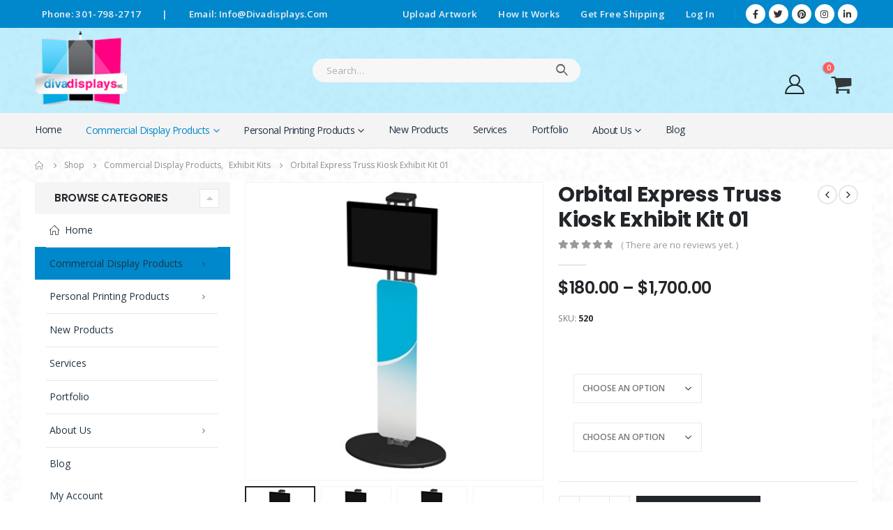

--- FILE ---
content_type: text/html; charset=UTF-8
request_url: https://divadisplays.com/shop/business-products/exhibit-kits/truss-kiosk-kit-01/
body_size: 27349
content:
	<!DOCTYPE html>
	<html  lang="en-US" prefix="og: http://ogp.me/ns# fb: http://ogp.me/ns/fb#">
	<head>
		<meta http-equiv="X-UA-Compatible" content="IE=edge" />
		<meta http-equiv="Content-Type" content="text/html; charset=UTF-8" />
		<meta name="viewport" content="width=device-width, initial-scale=1, minimum-scale=1" />

		<link rel="profile" href="https://gmpg.org/xfn/11" />
		<link rel="pingback" href="https://divadisplays.com/xmlrpc.php" />
		<title>Orbital Express Truss Kiosk Exhibit Kit 01 &#8211; DivaDisplays</title>
<meta name='robots' content='max-image-preview:large' />
	<style>img:is([sizes="auto" i], [sizes^="auto," i]) { contain-intrinsic-size: 3000px 1500px }</style>
	<link rel='dns-prefetch' href='//stats.wp.com' />
<link rel='dns-prefetch' href='//fonts.googleapis.com' />
<link rel="alternate" type="application/rss+xml" title="DivaDisplays &raquo; Feed" href="https://divadisplays.com/feed/" />
<link rel="alternate" type="application/rss+xml" title="DivaDisplays &raquo; Comments Feed" href="https://divadisplays.com/comments/feed/" />
<link rel="alternate" type="application/rss+xml" title="DivaDisplays &raquo; Orbital Express Truss Kiosk Exhibit Kit 01 Comments Feed" href="https://divadisplays.com/shop/business-products/exhibit-kits/truss-kiosk-kit-01/feed/" />
		<link rel="shortcut icon" href="//divadisplays.com/wp-content/uploads/2021/08/divadisplays-logo-trans.png" type="image/x-icon" />
				<link rel="apple-touch-icon" href="" />
				<link rel="apple-touch-icon" sizes="120x120" href="" />
				<link rel="apple-touch-icon" sizes="76x76" href="" />
				<link rel="apple-touch-icon" sizes="152x152" href="" />
			<meta name="twitter:card" content="summary_large_image">
	<meta property="twitter:title" content="Orbital Express Truss Kiosk Exhibit Kit 01"/>
	<meta property="og:title" content="Orbital Express Truss Kiosk Exhibit Kit 01"/>
	<meta property="og:type" content="website"/>
	<meta property="og:url" content="https://divadisplays.com/shop/business-products/exhibit-kits/truss-kiosk-kit-01/"/>
	<meta property="og:site_name" content="DivaDisplays"/>
	<meta property="og:description" content="Orbital Express Truss Kiosk Exhibit Kit 01 23 NEW Orbital Express™ Truss exhibit kits are introduced in the NEW 2015 Exhibitors’ Handbook! Make a splash with a new Orbital Express Truss exhibit for your tradeshow circuit this year. Two key benefits to this versatile system&hellip;"/>

						<meta property="og:image" content="https://divadisplays.com/wp-content/uploads/2016/05/42-1941-Product_Primary_Image.jpg"/>
				<script>
window._wpemojiSettings = {"baseUrl":"https:\/\/s.w.org\/images\/core\/emoji\/16.0.1\/72x72\/","ext":".png","svgUrl":"https:\/\/s.w.org\/images\/core\/emoji\/16.0.1\/svg\/","svgExt":".svg","source":{"concatemoji":"https:\/\/divadisplays.com\/wp-includes\/js\/wp-emoji-release.min.js?ver=6.8.3"}};
/*! This file is auto-generated */
!function(s,n){var o,i,e;function c(e){try{var t={supportTests:e,timestamp:(new Date).valueOf()};sessionStorage.setItem(o,JSON.stringify(t))}catch(e){}}function p(e,t,n){e.clearRect(0,0,e.canvas.width,e.canvas.height),e.fillText(t,0,0);var t=new Uint32Array(e.getImageData(0,0,e.canvas.width,e.canvas.height).data),a=(e.clearRect(0,0,e.canvas.width,e.canvas.height),e.fillText(n,0,0),new Uint32Array(e.getImageData(0,0,e.canvas.width,e.canvas.height).data));return t.every(function(e,t){return e===a[t]})}function u(e,t){e.clearRect(0,0,e.canvas.width,e.canvas.height),e.fillText(t,0,0);for(var n=e.getImageData(16,16,1,1),a=0;a<n.data.length;a++)if(0!==n.data[a])return!1;return!0}function f(e,t,n,a){switch(t){case"flag":return n(e,"\ud83c\udff3\ufe0f\u200d\u26a7\ufe0f","\ud83c\udff3\ufe0f\u200b\u26a7\ufe0f")?!1:!n(e,"\ud83c\udde8\ud83c\uddf6","\ud83c\udde8\u200b\ud83c\uddf6")&&!n(e,"\ud83c\udff4\udb40\udc67\udb40\udc62\udb40\udc65\udb40\udc6e\udb40\udc67\udb40\udc7f","\ud83c\udff4\u200b\udb40\udc67\u200b\udb40\udc62\u200b\udb40\udc65\u200b\udb40\udc6e\u200b\udb40\udc67\u200b\udb40\udc7f");case"emoji":return!a(e,"\ud83e\udedf")}return!1}function g(e,t,n,a){var r="undefined"!=typeof WorkerGlobalScope&&self instanceof WorkerGlobalScope?new OffscreenCanvas(300,150):s.createElement("canvas"),o=r.getContext("2d",{willReadFrequently:!0}),i=(o.textBaseline="top",o.font="600 32px Arial",{});return e.forEach(function(e){i[e]=t(o,e,n,a)}),i}function t(e){var t=s.createElement("script");t.src=e,t.defer=!0,s.head.appendChild(t)}"undefined"!=typeof Promise&&(o="wpEmojiSettingsSupports",i=["flag","emoji"],n.supports={everything:!0,everythingExceptFlag:!0},e=new Promise(function(e){s.addEventListener("DOMContentLoaded",e,{once:!0})}),new Promise(function(t){var n=function(){try{var e=JSON.parse(sessionStorage.getItem(o));if("object"==typeof e&&"number"==typeof e.timestamp&&(new Date).valueOf()<e.timestamp+604800&&"object"==typeof e.supportTests)return e.supportTests}catch(e){}return null}();if(!n){if("undefined"!=typeof Worker&&"undefined"!=typeof OffscreenCanvas&&"undefined"!=typeof URL&&URL.createObjectURL&&"undefined"!=typeof Blob)try{var e="postMessage("+g.toString()+"("+[JSON.stringify(i),f.toString(),p.toString(),u.toString()].join(",")+"));",a=new Blob([e],{type:"text/javascript"}),r=new Worker(URL.createObjectURL(a),{name:"wpTestEmojiSupports"});return void(r.onmessage=function(e){c(n=e.data),r.terminate(),t(n)})}catch(e){}c(n=g(i,f,p,u))}t(n)}).then(function(e){for(var t in e)n.supports[t]=e[t],n.supports.everything=n.supports.everything&&n.supports[t],"flag"!==t&&(n.supports.everythingExceptFlag=n.supports.everythingExceptFlag&&n.supports[t]);n.supports.everythingExceptFlag=n.supports.everythingExceptFlag&&!n.supports.flag,n.DOMReady=!1,n.readyCallback=function(){n.DOMReady=!0}}).then(function(){return e}).then(function(){var e;n.supports.everything||(n.readyCallback(),(e=n.source||{}).concatemoji?t(e.concatemoji):e.wpemoji&&e.twemoji&&(t(e.twemoji),t(e.wpemoji)))}))}((window,document),window._wpemojiSettings);
</script>
<link rel='stylesheet' id='social-icons-widget-widget-css' href='https://divadisplays.com/wp-content/plugins/social-media-icons-widget/css/social_icons_widget.css?ver=6.8.3' media='all' />
<style id='wp-emoji-styles-inline-css'>

	img.wp-smiley, img.emoji {
		display: inline !important;
		border: none !important;
		box-shadow: none !important;
		height: 1em !important;
		width: 1em !important;
		margin: 0 0.07em !important;
		vertical-align: -0.1em !important;
		background: none !important;
		padding: 0 !important;
	}
</style>
<link rel='stylesheet' id='wp-block-library-css' href='https://divadisplays.com/wp-includes/css/dist/block-library/style.min.css?ver=6.8.3' media='all' />
<style id='wp-block-library-theme-inline-css'>
.wp-block-audio :where(figcaption){color:#555;font-size:13px;text-align:center}.is-dark-theme .wp-block-audio :where(figcaption){color:#ffffffa6}.wp-block-audio{margin:0 0 1em}.wp-block-code{border:1px solid #ccc;border-radius:4px;font-family:Menlo,Consolas,monaco,monospace;padding:.8em 1em}.wp-block-embed :where(figcaption){color:#555;font-size:13px;text-align:center}.is-dark-theme .wp-block-embed :where(figcaption){color:#ffffffa6}.wp-block-embed{margin:0 0 1em}.blocks-gallery-caption{color:#555;font-size:13px;text-align:center}.is-dark-theme .blocks-gallery-caption{color:#ffffffa6}:root :where(.wp-block-image figcaption){color:#555;font-size:13px;text-align:center}.is-dark-theme :root :where(.wp-block-image figcaption){color:#ffffffa6}.wp-block-image{margin:0 0 1em}.wp-block-pullquote{border-bottom:4px solid;border-top:4px solid;color:currentColor;margin-bottom:1.75em}.wp-block-pullquote cite,.wp-block-pullquote footer,.wp-block-pullquote__citation{color:currentColor;font-size:.8125em;font-style:normal;text-transform:uppercase}.wp-block-quote{border-left:.25em solid;margin:0 0 1.75em;padding-left:1em}.wp-block-quote cite,.wp-block-quote footer{color:currentColor;font-size:.8125em;font-style:normal;position:relative}.wp-block-quote:where(.has-text-align-right){border-left:none;border-right:.25em solid;padding-left:0;padding-right:1em}.wp-block-quote:where(.has-text-align-center){border:none;padding-left:0}.wp-block-quote.is-large,.wp-block-quote.is-style-large,.wp-block-quote:where(.is-style-plain){border:none}.wp-block-search .wp-block-search__label{font-weight:700}.wp-block-search__button{border:1px solid #ccc;padding:.375em .625em}:where(.wp-block-group.has-background){padding:1.25em 2.375em}.wp-block-separator.has-css-opacity{opacity:.4}.wp-block-separator{border:none;border-bottom:2px solid;margin-left:auto;margin-right:auto}.wp-block-separator.has-alpha-channel-opacity{opacity:1}.wp-block-separator:not(.is-style-wide):not(.is-style-dots){width:100px}.wp-block-separator.has-background:not(.is-style-dots){border-bottom:none;height:1px}.wp-block-separator.has-background:not(.is-style-wide):not(.is-style-dots){height:2px}.wp-block-table{margin:0 0 1em}.wp-block-table td,.wp-block-table th{word-break:normal}.wp-block-table :where(figcaption){color:#555;font-size:13px;text-align:center}.is-dark-theme .wp-block-table :where(figcaption){color:#ffffffa6}.wp-block-video :where(figcaption){color:#555;font-size:13px;text-align:center}.is-dark-theme .wp-block-video :where(figcaption){color:#ffffffa6}.wp-block-video{margin:0 0 1em}:root :where(.wp-block-template-part.has-background){margin-bottom:0;margin-top:0;padding:1.25em 2.375em}
</style>
<style id='classic-theme-styles-inline-css'>
/*! This file is auto-generated */
.wp-block-button__link{color:#fff;background-color:#32373c;border-radius:9999px;box-shadow:none;text-decoration:none;padding:calc(.667em + 2px) calc(1.333em + 2px);font-size:1.125em}.wp-block-file__button{background:#32373c;color:#fff;text-decoration:none}
</style>
<link rel='stylesheet' id='wc-blocks-vendors-style-css' href='https://divadisplays.com/wp-content/plugins/woocommerce/packages/woocommerce-blocks/build/wc-blocks-vendors-style.css?ver=10.2.4' media='all' />
<link rel='stylesheet' id='wc-blocks-style-css' href='https://divadisplays.com/wp-content/plugins/woocommerce/packages/woocommerce-blocks/build/wc-blocks-style.css?ver=10.2.4' media='all' />
<style id='global-styles-inline-css'>
:root{--wp--preset--aspect-ratio--square: 1;--wp--preset--aspect-ratio--4-3: 4/3;--wp--preset--aspect-ratio--3-4: 3/4;--wp--preset--aspect-ratio--3-2: 3/2;--wp--preset--aspect-ratio--2-3: 2/3;--wp--preset--aspect-ratio--16-9: 16/9;--wp--preset--aspect-ratio--9-16: 9/16;--wp--preset--color--black: #000000;--wp--preset--color--cyan-bluish-gray: #abb8c3;--wp--preset--color--white: #ffffff;--wp--preset--color--pale-pink: #f78da7;--wp--preset--color--vivid-red: #cf2e2e;--wp--preset--color--luminous-vivid-orange: #ff6900;--wp--preset--color--luminous-vivid-amber: #fcb900;--wp--preset--color--light-green-cyan: #7bdcb5;--wp--preset--color--vivid-green-cyan: #00d084;--wp--preset--color--pale-cyan-blue: #8ed1fc;--wp--preset--color--vivid-cyan-blue: #0693e3;--wp--preset--color--vivid-purple: #9b51e0;--wp--preset--color--primary: #0088cc;--wp--preset--color--secondary: #ff0082;--wp--preset--color--tertiary: #2baab1;--wp--preset--color--quaternary: #383f48;--wp--preset--color--dark: #222529;--wp--preset--color--light: #ffffff;--wp--preset--gradient--vivid-cyan-blue-to-vivid-purple: linear-gradient(135deg,rgba(6,147,227,1) 0%,rgb(155,81,224) 100%);--wp--preset--gradient--light-green-cyan-to-vivid-green-cyan: linear-gradient(135deg,rgb(122,220,180) 0%,rgb(0,208,130) 100%);--wp--preset--gradient--luminous-vivid-amber-to-luminous-vivid-orange: linear-gradient(135deg,rgba(252,185,0,1) 0%,rgba(255,105,0,1) 100%);--wp--preset--gradient--luminous-vivid-orange-to-vivid-red: linear-gradient(135deg,rgba(255,105,0,1) 0%,rgb(207,46,46) 100%);--wp--preset--gradient--very-light-gray-to-cyan-bluish-gray: linear-gradient(135deg,rgb(238,238,238) 0%,rgb(169,184,195) 100%);--wp--preset--gradient--cool-to-warm-spectrum: linear-gradient(135deg,rgb(74,234,220) 0%,rgb(151,120,209) 20%,rgb(207,42,186) 40%,rgb(238,44,130) 60%,rgb(251,105,98) 80%,rgb(254,248,76) 100%);--wp--preset--gradient--blush-light-purple: linear-gradient(135deg,rgb(255,206,236) 0%,rgb(152,150,240) 100%);--wp--preset--gradient--blush-bordeaux: linear-gradient(135deg,rgb(254,205,165) 0%,rgb(254,45,45) 50%,rgb(107,0,62) 100%);--wp--preset--gradient--luminous-dusk: linear-gradient(135deg,rgb(255,203,112) 0%,rgb(199,81,192) 50%,rgb(65,88,208) 100%);--wp--preset--gradient--pale-ocean: linear-gradient(135deg,rgb(255,245,203) 0%,rgb(182,227,212) 50%,rgb(51,167,181) 100%);--wp--preset--gradient--electric-grass: linear-gradient(135deg,rgb(202,248,128) 0%,rgb(113,206,126) 100%);--wp--preset--gradient--midnight: linear-gradient(135deg,rgb(2,3,129) 0%,rgb(40,116,252) 100%);--wp--preset--font-size--small: 13px;--wp--preset--font-size--medium: 20px;--wp--preset--font-size--large: 36px;--wp--preset--font-size--x-large: 42px;--wp--preset--spacing--20: 0.44rem;--wp--preset--spacing--30: 0.67rem;--wp--preset--spacing--40: 1rem;--wp--preset--spacing--50: 1.5rem;--wp--preset--spacing--60: 2.25rem;--wp--preset--spacing--70: 3.38rem;--wp--preset--spacing--80: 5.06rem;--wp--preset--shadow--natural: 6px 6px 9px rgba(0, 0, 0, 0.2);--wp--preset--shadow--deep: 12px 12px 50px rgba(0, 0, 0, 0.4);--wp--preset--shadow--sharp: 6px 6px 0px rgba(0, 0, 0, 0.2);--wp--preset--shadow--outlined: 6px 6px 0px -3px rgba(255, 255, 255, 1), 6px 6px rgba(0, 0, 0, 1);--wp--preset--shadow--crisp: 6px 6px 0px rgba(0, 0, 0, 1);}:where(.is-layout-flex){gap: 0.5em;}:where(.is-layout-grid){gap: 0.5em;}body .is-layout-flex{display: flex;}.is-layout-flex{flex-wrap: wrap;align-items: center;}.is-layout-flex > :is(*, div){margin: 0;}body .is-layout-grid{display: grid;}.is-layout-grid > :is(*, div){margin: 0;}:where(.wp-block-columns.is-layout-flex){gap: 2em;}:where(.wp-block-columns.is-layout-grid){gap: 2em;}:where(.wp-block-post-template.is-layout-flex){gap: 1.25em;}:where(.wp-block-post-template.is-layout-grid){gap: 1.25em;}.has-black-color{color: var(--wp--preset--color--black) !important;}.has-cyan-bluish-gray-color{color: var(--wp--preset--color--cyan-bluish-gray) !important;}.has-white-color{color: var(--wp--preset--color--white) !important;}.has-pale-pink-color{color: var(--wp--preset--color--pale-pink) !important;}.has-vivid-red-color{color: var(--wp--preset--color--vivid-red) !important;}.has-luminous-vivid-orange-color{color: var(--wp--preset--color--luminous-vivid-orange) !important;}.has-luminous-vivid-amber-color{color: var(--wp--preset--color--luminous-vivid-amber) !important;}.has-light-green-cyan-color{color: var(--wp--preset--color--light-green-cyan) !important;}.has-vivid-green-cyan-color{color: var(--wp--preset--color--vivid-green-cyan) !important;}.has-pale-cyan-blue-color{color: var(--wp--preset--color--pale-cyan-blue) !important;}.has-vivid-cyan-blue-color{color: var(--wp--preset--color--vivid-cyan-blue) !important;}.has-vivid-purple-color{color: var(--wp--preset--color--vivid-purple) !important;}.has-black-background-color{background-color: var(--wp--preset--color--black) !important;}.has-cyan-bluish-gray-background-color{background-color: var(--wp--preset--color--cyan-bluish-gray) !important;}.has-white-background-color{background-color: var(--wp--preset--color--white) !important;}.has-pale-pink-background-color{background-color: var(--wp--preset--color--pale-pink) !important;}.has-vivid-red-background-color{background-color: var(--wp--preset--color--vivid-red) !important;}.has-luminous-vivid-orange-background-color{background-color: var(--wp--preset--color--luminous-vivid-orange) !important;}.has-luminous-vivid-amber-background-color{background-color: var(--wp--preset--color--luminous-vivid-amber) !important;}.has-light-green-cyan-background-color{background-color: var(--wp--preset--color--light-green-cyan) !important;}.has-vivid-green-cyan-background-color{background-color: var(--wp--preset--color--vivid-green-cyan) !important;}.has-pale-cyan-blue-background-color{background-color: var(--wp--preset--color--pale-cyan-blue) !important;}.has-vivid-cyan-blue-background-color{background-color: var(--wp--preset--color--vivid-cyan-blue) !important;}.has-vivid-purple-background-color{background-color: var(--wp--preset--color--vivid-purple) !important;}.has-black-border-color{border-color: var(--wp--preset--color--black) !important;}.has-cyan-bluish-gray-border-color{border-color: var(--wp--preset--color--cyan-bluish-gray) !important;}.has-white-border-color{border-color: var(--wp--preset--color--white) !important;}.has-pale-pink-border-color{border-color: var(--wp--preset--color--pale-pink) !important;}.has-vivid-red-border-color{border-color: var(--wp--preset--color--vivid-red) !important;}.has-luminous-vivid-orange-border-color{border-color: var(--wp--preset--color--luminous-vivid-orange) !important;}.has-luminous-vivid-amber-border-color{border-color: var(--wp--preset--color--luminous-vivid-amber) !important;}.has-light-green-cyan-border-color{border-color: var(--wp--preset--color--light-green-cyan) !important;}.has-vivid-green-cyan-border-color{border-color: var(--wp--preset--color--vivid-green-cyan) !important;}.has-pale-cyan-blue-border-color{border-color: var(--wp--preset--color--pale-cyan-blue) !important;}.has-vivid-cyan-blue-border-color{border-color: var(--wp--preset--color--vivid-cyan-blue) !important;}.has-vivid-purple-border-color{border-color: var(--wp--preset--color--vivid-purple) !important;}.has-vivid-cyan-blue-to-vivid-purple-gradient-background{background: var(--wp--preset--gradient--vivid-cyan-blue-to-vivid-purple) !important;}.has-light-green-cyan-to-vivid-green-cyan-gradient-background{background: var(--wp--preset--gradient--light-green-cyan-to-vivid-green-cyan) !important;}.has-luminous-vivid-amber-to-luminous-vivid-orange-gradient-background{background: var(--wp--preset--gradient--luminous-vivid-amber-to-luminous-vivid-orange) !important;}.has-luminous-vivid-orange-to-vivid-red-gradient-background{background: var(--wp--preset--gradient--luminous-vivid-orange-to-vivid-red) !important;}.has-very-light-gray-to-cyan-bluish-gray-gradient-background{background: var(--wp--preset--gradient--very-light-gray-to-cyan-bluish-gray) !important;}.has-cool-to-warm-spectrum-gradient-background{background: var(--wp--preset--gradient--cool-to-warm-spectrum) !important;}.has-blush-light-purple-gradient-background{background: var(--wp--preset--gradient--blush-light-purple) !important;}.has-blush-bordeaux-gradient-background{background: var(--wp--preset--gradient--blush-bordeaux) !important;}.has-luminous-dusk-gradient-background{background: var(--wp--preset--gradient--luminous-dusk) !important;}.has-pale-ocean-gradient-background{background: var(--wp--preset--gradient--pale-ocean) !important;}.has-electric-grass-gradient-background{background: var(--wp--preset--gradient--electric-grass) !important;}.has-midnight-gradient-background{background: var(--wp--preset--gradient--midnight) !important;}.has-small-font-size{font-size: var(--wp--preset--font-size--small) !important;}.has-medium-font-size{font-size: var(--wp--preset--font-size--medium) !important;}.has-large-font-size{font-size: var(--wp--preset--font-size--large) !important;}.has-x-large-font-size{font-size: var(--wp--preset--font-size--x-large) !important;}
:where(.wp-block-post-template.is-layout-flex){gap: 1.25em;}:where(.wp-block-post-template.is-layout-grid){gap: 1.25em;}
:where(.wp-block-columns.is-layout-flex){gap: 2em;}:where(.wp-block-columns.is-layout-grid){gap: 2em;}
:root :where(.wp-block-pullquote){font-size: 1.5em;line-height: 1.6;}
</style>
<link rel='stylesheet' id='foobox-free-min-css' href='https://divadisplays.com/wp-content/plugins/foobox-image-lightbox/free/css/foobox.free.min.css?ver=2.7.27' media='all' />
<style id='woocommerce-inline-inline-css'>
.woocommerce form .form-row .required { visibility: visible; }
</style>
<link rel='stylesheet' id='frs-css-css' href='https://divadisplays.com/wp-content/plugins/fluid-responsive-slideshow/css/frs.css?ver=2.2.9' media='all' />
<link rel='stylesheet' id='frs-position-css' href='https://divadisplays.com/wp-content/plugins/fluid-responsive-slideshow/css/frs-position.css?ver=2.2.9' media='all' />
<link rel='stylesheet' id='porto-css-vars-css' href='https://divadisplays.com/wp-content/uploads/porto_styles/theme_css_vars.css?ver=6.9.5' media='all' />
<link rel='stylesheet' id='porto-google-fonts-css' href='//fonts.googleapis.com/css?family=Open+Sans%3A400%2C500%2C600%2C700%2C800%7CShadows+Into+Light%3A400%2C700%7CPoppins%3A400%2C500%2C600%2C700%2C800%7CPlayfair+Display%3A400%2C700%7COswald%3A400%2C600%2C700&#038;ver=6.8.3' media='all' />
<link rel='stylesheet' id='bootstrap-css' href='https://divadisplays.com/wp-content/uploads/porto_styles/bootstrap.css?ver=6.9.5' media='all' />
<link rel='stylesheet' id='porto-plugins-css' href='https://divadisplays.com/wp-content/themes/porto/css/plugins.css?ver=6.9.5' media='all' />
<link rel='stylesheet' id='porto-theme-css' href='https://divadisplays.com/wp-content/themes/porto/css/theme.css?ver=6.9.5' media='all' />
<link rel='stylesheet' id='porto-shortcodes-css' href='https://divadisplays.com/wp-content/uploads/porto_styles/shortcodes.css?ver=6.9.5' media='all' />
<link rel='stylesheet' id='porto-theme-shop-css' href='https://divadisplays.com/wp-content/themes/porto/css/theme_shop.css?ver=6.9.5' media='all' />
<link rel='stylesheet' id='porto-dynamic-style-css' href='https://divadisplays.com/wp-content/uploads/porto_styles/dynamic_style.css?ver=6.9.5' media='all' />
<link rel='stylesheet' id='porto-type-builder-css' href='https://divadisplays.com/wp-content/plugins/porto-functionality/builders/assets/type-builder.css?ver=2.9.4' media='all' />
<link rel='stylesheet' id='porto-account-login-style-css' href='https://divadisplays.com/wp-content/themes/porto/css/theme/shop/login-style/account-login.css?ver=6.9.5' media='all' />
<link rel='stylesheet' id='porto-style-css' href='https://divadisplays.com/wp-content/themes/porto/style.css?ver=6.9.5' media='all' />
<style id='porto-style-inline-css'>
.side-header-narrow-bar-logo{max-width:111px}@media (min-width:992px){}.page-top ul.breadcrumb > li.home{display:inline-block}.page-top ul.breadcrumb > li.home a{position:relative;width:14px;text-indent:-9999px}.page-top ul.breadcrumb > li.home a:after{content:"\e883";font-family:'porto';float:left;text-indent:0}@media (min-width:1500px){.left-sidebar.col-lg-3,.right-sidebar.col-lg-3{width:20%}.main-content.col-lg-9{width:80%}.main-content.col-lg-6{width:60%}}.product-images .img-thumbnail .inner,.product-images .img-thumbnail .inner img{-webkit-transform:none;transform:none}.sticky-product{position:fixed;top:0;left:0;width:100%;z-index:100;background-color:#fff;box-shadow:0 3px 5px rgba(0,0,0,0.08);padding:15px 0}.sticky-product.pos-bottom{top:auto;bottom:0;box-shadow:0 -3px 5px rgba(0,0,0,0.08)}.sticky-product .container{display:-ms-flexbox;display:flex;-ms-flex-align:center;align-items:center;-ms-flex-wrap:wrap;flex-wrap:wrap}.sticky-product .sticky-image{max-width:60px;margin-right:15px}.sticky-product .add-to-cart{-ms-flex:1;flex:1;text-align:right;margin-top:5px}.sticky-product .product-name{font-size:16px;font-weight:600;line-height:inherit;margin-bottom:0}.sticky-product .sticky-detail{line-height:1.5;display:-ms-flexbox;display:flex}.sticky-product .star-rating{margin:5px 15px;font-size:1em}.sticky-product .availability{padding-top:2px}.sticky-product .sticky-detail .price{font-family:Poppins,Poppins,sans-serif;font-weight:400;margin-bottom:0;font-size:1.3em;line-height:1.5}@media (max-width:992px){.sticky-product .container{padding-left:var(--porto-grid-gutter-width);padding-right:var(--porto-grid-gutter-width)}}@media (max-width:767px){.sticky-product{display:none}}#header.sticky-header .main-menu > li.menu-item > a,#header.sticky-header .main-menu > li.menu-custom-content a{color:#6b7a83}#header.sticky-header .main-menu > li.menu-item:hover > a,#header.sticky-header .main-menu > li.menu-item.active:hover > a,#header.sticky-header .main-menu > li.menu-custom-content:hover a{color:#0088cc}#login-form-popup{max-width:480px}.home-banner-slider h2.vc_custom_heading,.custom-font4{font-family:'Segoe Script','Savoye LET' !important}.ls-80{letter-spacing:.08em}.ls-n-20{letter-spacing:-0.02em}.btn{font-family:Poppins;letter-spacing:.01em;font-weight:700}.btn-modern{font-size:.8125rem;padding:1em 2.8em}.btn-flat{padding:0 !important;background:none !important;border:none !important;border-bottom:1px solid transparent !important;box-shadow:none !important;text-transform:uppercase;font-size:.75rem}.porto-block-html-top{font-family:Poppins;font-weight:500;font-size:.9286em;line-height:1.4;letter-spacing:.025em;overflow:hidden}.porto-block-html-top .mfp-close{top:50%;transform:translateY(-50%) rotateZ(45deg);color:inherit;opacity:.7}.porto-block-html-top small{font-size:.8461em;font-weight:400;opacity:.5}.porto-block-html-top a{text-transform:uppercase;display:inline-block;padding:.4rem .5rem;font-size:0.625rem;font-weight:700;background:#151719;color:#fff;text-decoration:none}#header .header-contact{display:-ms-inline-flexbox;display:inline-flex;-ms-flex-align:center;align-items:center;margin:0;padding:0;border-right:none}#main-menu .mega-menu > li.menu-item{margin-right:23px}#header .porto-sicon-box .porto-icon{margin-right:3px}#header .wishlist i,#header .my-account i{font-size:27px;display:block}#header .header-top .top-links + .gap{visibility:visible;height:20px;line-height:1;vertical-align:middle;color:transparent;width:1px;background:rgba(255,255,255,.18);display:inline-block}@media (min-width:992px){#header .searchform{border:none}#header .header-main .header-left{min-width:16%}#header .header-main .header-center,#header .searchform .text{flex:1}#header .header-main .searchform-popup,#header .header-main .searchform,#header .header-main .searchform-cats input{width:100%;box-shadow:none}}@media (max-width:575px){#header .header-right .searchform{right:-120px}#header .header-top .welcome-msg,#header .header-top .top-links + .gap{display:none}}#mini-cart .minicart-icon{width:25px;height:20px;border:2px solid #222529;border-radius:0 0 5px 5px;position:relative;opacity:.9;margin:6px 3px 0}#mini-cart .minicart-icon:before{content:'';position:absolute;border:2px solid;border-color:inherit;border-bottom:none;border-radius:10px 10px 0 0;left:50%;top:-8px;margin-left:-7.5px;width:15px;height:11px}.mobile-sidebar .sidebar-toggle{top:23%}.sticky-header a{color:#222529}#header .searchform-popup .search-toggle{font-size:21px}.mega-menu > li.menu-item > a > i,.mega-menu .menu-custom-block i:not(.tip-arrow){display:none}.sidebar-menu > li.menu-item > a{color:#555}.sidebar-menu > li.menu-item > a > i,.sidebar-menu > li.menu-custom-item a > i{color:#444;position:relative;top:1px}.sidebar-menu > li.menu-item.active > a{color:#fff}.sidebar-menu > li.menu-item.active{background:#08c}.sidebar-menu > li.menu-item.active + li.menu-item > a{border-top:none}.sidebar-menu > li.menu-item.active > a > i,.sidebar-menu > li.menu-item:hover > a > i,.sidebar-menu > li.menu-custom-item:hover a > i{color:inherit}.sidebar-menu .menu-custom-block a:hover{padding-left:21px;padding-right:28px}.main-sidebar-menu .sidebar-menu > li.menu-item > a,.main-sidebar-menu .sidebar-menu .menu-custom-item a{text-transform:none}.widget_sidebar_menu{border-color:#e7e7e7}.widget_sidebar_menu .widget-title{padding:14px 28px;font-size:1em;line-height:18px;font-family:Poppins;color:#222529;letter-spacing:-0.025em;border-bottom:none}.sidebar-menu > li.menu-item > a,.sidebar-menu .menu-custom-block a{border-top-color:#e7e7e7;margin-left:16px;margin-right:18px;padding:14px 12px 14px 5px}#side-nav-panel .accordion-menu i,#side-nav-panel .menu-custom-block i{margin-right:10px;display:inline-block}.owl-carousel.nav-inside-left .owl-dots{left:5.5%;bottom:2rem}.home-banner-slider .owl-dots .owl-dot span{color:#222529 !important;border-color:#222529}.sidebar-content .wysija-paragraph{position:relative}.sidebar-content .wysija-paragraph:before{content:"\e01f";font-family:'Simple-Line-Icons';position:absolute;left:16px;top:50%;margin-top:-10px;line-height:20px;font-size:15px;color:#222529;z-index:1}.sidebar-content .widget_wysija .wysija-input{font-size:0.8125rem;padding-left:40px !important;border:none;box-shadow:none;border-radius:30px;height:3rem}.sidebar-content .widget_wysija .btn{width:auto;padding:.8em 2em;border-radius:0}.sidebar-content .testimonial.testimonial-style-4 blockquote p{line-height:inherit;font-size:0.8125rem;letter-spacing:.001em}.sidebar-content .testimonial blockquote:before{font-family:'Playfair Display';font-size:54px;color:#222529;font-weight:900;left:1rem}.sidebar-content .testimonial blockquote{padding:15px 15px 15px 52px}.sidebar-content .testimonial .testimonial-author{margin:16px 0 8px 16px}.sidebar-content .testimonial .testimonial-author strong{font-size:1rem}.sidebar-content .testimonial .testimonial-author span{font-weight:400}.sidebar-content .sidebar-testimonial .owl-dots{left:57px;bottom:40px}.post-carousel .post-item .post-date{position:absolute;top:10px;left:20px;font-family:Poppins;background:#222529;letter-spacing:.05em;width:45px}.post-carousel .post-date .day{background:none;color:#fff;padding-bottom:0;font-size:1.125rem;line-height:1}.post-carousel .post-date .month{background:none;padding-bottom:8px;line-height:1;font-size:.7rem;text-transform:uppercase;opacity:.6;font-weight:400}.post-carousel .post-item .post-date ~ *{margin-left:0}.post-carousel h4{font-family:'Open Sans';font-size:1.125rem}.post-carousel .post-item .post-excerpt{font-size:.9286em}.post-carousel .owl-dots{text-align:left;padding-left:10px}.main-content,.left-sidebar,.right-sidebar{padding-top:0}#mini-cart .buttons a{background:#222529}ul.products li.product-col .product-image .inner:before{content:'';position:absolute;left:0;top:0;width:100%;height:100%;background:rgba(0,0,0,0.1);z-index:2;opacity:0;transition:opacity .2s}ul.products li.product-col:hover .product-image .inner:before{opacity:1}ul.product_list_widget li .product-details a,.widget ul.product_list_widget li .product-details a{color:#222529}ul.products li.product-col .add_to_cart_button,.add-links .add_to_cart_read_more,.add-links .add_to_cart_button{font-size:12px;font-weight:600}.porto-sicon-box .porto-sicon-header p{font-family:Poppins;margin-bottom:0}.top-icon .porto-sicon-header{margin-bottom:.75rem}.coupon-sale-text{transform:rotate(-2deg);letter-spacing:-0.02em;position:relative;font-weight:700}.coupon-sale-text b{display:inline-block;font-size:1.6em;padding:4px 8px}.coupon-sale-text i{font-style:normal;position:absolute;left:-2.25em;top:50%;transform:translateY(-50%) rotate(-90deg);font-size:.65em;opacity:.6;letter-spacing:0}.section-title,.slider-title,ul.products li.product-col h3{font-family:'Open Sans';color:#222529}.widget{margin-top:1.5rem;margin-bottom:1.5rem}.widget .widgettitle{font-size:1rem;letter-spacing:-0.02em}.sidebar-content .widget-title{font-size:0.9375rem;color:#222529}#footer .widgettitle,#footer .widget-title{font-size:.9375rem;font-weight:600}#footer .footer-main > .container:after{content:'';display:block;position:absolute;left:10px;bottom:0;right:10px;border-bottom:1px solid #313438}html #topcontrol{width:40px;height:40px;right:15px}#footer .share-links a{width:40px;height:40px;border-radius:20px;border:1px solid #313438;box-shadow:none}#footer .widget .tagcloud a{font-family:'Open Sans';background:none;color:inherit;border-radius:0;font-size:11px !important;font-weight:400;text-transform:none;padding:.6em;border:1px solid #313438}#footer .widget .tagcloud a:hover{border-color:#fff;color:#fff}#footer .widget{margin-bottom:20px}#footer .widget + .widget{margin-top:20px}#footer .widget.contact-info i{display:none}#footer .contact-details strong{line-height:1em}#footer .contact-details strong,#footer .contact-details span{padding-left:0}.rtl #main-menu .mega-menu > li.menu-item{margin-left:26px;margin-right:0}.rtl #header .porto-sicon-box .porto-icon{margin-left:3px;margin-right:0}.rtl .sidebar-menu .menu-custom-block a:hover{padding-right:21px;padding-left:28px}.rtl .sidebar-menu > li.menu-item > a,.rtl .sidebar-menu .menu-custom-block a{margin-right:16px;margin-left:18px;padding:14px 5px 14px 14px}.rtl #side-nav-panel .accordion-menu i,.rtl #side-nav-panel .menu-custom-block i{margin-left:10px;margin-right:0}.rtl .owl-carousel.nav-inside-left .owl-dots{right:5.5%;left:auto}.rtl .sidebar-menu > li.menu-item > a > i,.rtl .sidebar-menu > li.menu-custom-item a > i{float:right}.rtl .sidebar-content .testimonial blockquote{padding-right:52px;padding-left:15px}.rtl .sidebar-content .testimonial .testimonial-author{margin:16px 16px 8px 0}.rtl .sidebar-content .sidebar-testimonial .owl-dots{right:57px;left:auto}.rtl .post-carousel .post-item .post-date{right:20px;left:auto}.rtl .post-carousel .post-item .post-date ~ *{margin-right:0}.rtl .post-carousel .owl-dots{text-align:right;padding-right:10px;padding-left:0}.rtl .sidebar-content .widget_wysija .wysija-input{padding-right:40px !important;padding-left:12px !important}.rtl .sidebar-content .wysija-paragraph:before{left:auto;right:16px}
</style>
<link rel='stylesheet' id='styles-child-css' href='https://divadisplays.com/wp-content/themes/porto-child/style.css?ver=20230630' media='all' />
<link rel='stylesheet' id='OpenSans-css' href='https://fonts.googleapis.com/css?family=Open+Sans%3A400italic%2C700italic%2C400%2C700&#038;ver=2.2.9' media='all' />
<script src="https://divadisplays.com/wp-includes/js/dist/hooks.min.js?ver=4d63a3d491d11ffd8ac6" id="wp-hooks-js"></script>
<script src="https://stats.wp.com/w.js?ver=202546" id="woo-tracks-js"></script>
<script src="https://divadisplays.com/wp-includes/js/jquery/jquery.min.js?ver=3.7.1" id="jquery-core-js"></script>
<script src="https://divadisplays.com/wp-includes/js/jquery/jquery-migrate.min.js?ver=3.4.1" id="jquery-migrate-js"></script>
<script src="https://divadisplays.com/wp-content/plugins/fluid-responsive-slideshow/js/frs.js?ver=2.2.9" id="fluid-responsive-slideshow-js"></script>
<script src="https://divadisplays.com/wp-content/plugins/fluid-responsive-slideshow/js/jquery.touchSwipe.min.js?ver=6.8.3" id="touchSwipe_js-js"></script>
<script src="https://divadisplays.com/wp-content/plugins/fluid-responsive-slideshow/js/imagesloaded.min.js?ver=2.2.9" id="images-loaded-js"></script>
<script id="foobox-free-min-js-before">
/* Run FooBox FREE (v2.7.27) */
var FOOBOX = window.FOOBOX = {
	ready: true,
	disableOthers: false,
	o: {wordpress: { enabled: true }, countMessage:'image %index of %total', captions: { dataTitle: ["captionTitle","title"], dataDesc: ["captionDesc","description"] }, excludes:'.fbx-link,.nofoobox,.nolightbox,a[href*="pinterest.com/pin/create/button/"]', affiliate : { enabled: false }},
	selectors: [
		".foogallery-container.foogallery-lightbox-foobox", ".foogallery-container.foogallery-lightbox-foobox-free", ".gallery", ".wp-block-gallery", ".wp-caption", ".wp-block-image", "a:has(img[class*=wp-image-])", ".foobox"
	],
	pre: function( $ ){
		// Custom JavaScript (Pre)
		
	},
	post: function( $ ){
		// Custom JavaScript (Post)
		
		// Custom Captions Code
		
	},
	custom: function( $ ){
		// Custom Extra JS
		
	}
};
</script>
<script src="https://divadisplays.com/wp-content/plugins/foobox-image-lightbox/free/js/foobox.free.min.js?ver=2.7.27" id="foobox-free-min-js"></script>
<link rel="https://api.w.org/" href="https://divadisplays.com/wp-json/" /><link rel="alternate" title="JSON" type="application/json" href="https://divadisplays.com/wp-json/wp/v2/product/3506" /><link rel="EditURI" type="application/rsd+xml" title="RSD" href="https://divadisplays.com/xmlrpc.php?rsd" />
<link rel="canonical" href="https://divadisplays.com/shop/business-products/exhibit-kits/truss-kiosk-kit-01/" />
<link rel='shortlink' href='https://divadisplays.com/?p=3506' />
<link rel="alternate" title="oEmbed (JSON)" type="application/json+oembed" href="https://divadisplays.com/wp-json/oembed/1.0/embed?url=https%3A%2F%2Fdivadisplays.com%2Fshop%2Fbusiness-products%2Fexhibit-kits%2Ftruss-kiosk-kit-01%2F" />
<link rel="alternate" title="oEmbed (XML)" type="text/xml+oembed" href="https://divadisplays.com/wp-json/oembed/1.0/embed?url=https%3A%2F%2Fdivadisplays.com%2Fshop%2Fbusiness-products%2Fexhibit-kits%2Ftruss-kiosk-kit-01%2F&#038;format=xml" />
	<noscript><style>.woocommerce-product-gallery{ opacity: 1 !important; }</style></noscript>
	<style>.recentcomments a{display:inline !important;padding:0 !important;margin:0 !important;}</style><link rel="icon" href="https://divadisplays.com/wp-content/uploads/2021/08/cropped-divadisplays-logo-trans-100x100.png" sizes="32x32" />
<link rel="icon" href="https://divadisplays.com/wp-content/uploads/2021/08/cropped-divadisplays-logo-trans.png" sizes="192x192" />
<link rel="apple-touch-icon" href="https://divadisplays.com/wp-content/uploads/2021/08/cropped-divadisplays-logo-trans.png" />
<meta name="msapplication-TileImage" content="https://divadisplays.com/wp-content/uploads/2021/08/cropped-divadisplays-logo-trans.png" />
		<style id="wp-custom-css">
			.page-id-55 .banner-wrapper-boxed,.single-product .product-summary-wrap .share-links .share-googleplus{display:none;}
.payment_methods p.form-row-first{width:100%;}
		</style>
			</head>
	<body class="wp-singular product-template-default single single-product postid-3506 wp-embed-responsive wp-theme-porto wp-child-theme-porto-child theme-porto woocommerce woocommerce-page woocommerce-no-js login-popup full blog-1">
	
	<div class="page-wrapper"><!-- page wrapper -->
		<div class="porto-html-block porto-block-html-top"><div class="background-color-dark text-center text-color-light position-relative p-t-sm p-b-sm d-none"><div class="container">Get FREE SHIPPING on all orders <a href="https://divadisplays.com/free-shipping/" class="mx-2">See Details</a></div></div></div>
											<!-- header wrapper -->
				<div class="header-wrapper">
										

	<header id="header" class="header-builder">
	
	<div class="header-top"><div class="header-row container"><div class="header-col header-left"></div><div class="header-col header-right"><ul id="menu-header-menu" class="top-links mega-menu show-arrow"><li id="nav-menu-item-4204" class="menu-item menu-item-type-custom menu-item-object-custom narrow"><a href="tel:3017982717">Phone:	301-798-2717</a></li>
<li id="nav-menu-item-4206" class="menu-item menu-item-type-custom menu-item-object-custom narrow"><a href="#2">|</a></li>
<li id="nav-menu-item-4205" class="menu-item menu-item-type-custom menu-item-object-custom narrow"><a>Email:	info@divadisplays.com</a></li>
<li id="nav-menu-item-152" class="menu-item menu-item-type-post_type menu-item-object-page narrow"><a title="Upload your Artwork" href="https://divadisplays.com/upload-artwork/">Upload Artwork</a></li>
<li id="nav-menu-item-149" class="menu-item menu-item-type-post_type menu-item-object-page narrow"><a title="How Diva Displays Works" href="https://divadisplays.com/how-it-works/">How it Works</a></li>
<li id="nav-menu-item-1895" class="menu-item menu-item-type-post_type menu-item-object-page narrow"><a title="Get FREE Shipping on Custom Graphic Displays" href="https://divadisplays.com/free-shipping/">Get Free Shipping</a></li>
<li class="menu-item"><a class="porto-link-login" href="https://divadisplays.com/my-account/">Log In</a></li></ul><span class="separator"></span><div class="share-links">		<a target="_blank"  rel="nofollow noopener noreferrer" class="share-facebook" href="http://facebook.com/divadisplays" title="Facebook"></a>
				<a target="_blank"  rel="nofollow noopener noreferrer" class="share-twitter" href="https://twitter.com/Divadisplaysinc" title="Twitter"></a>
				<a target="_blank"  rel="nofollow noopener noreferrer" class="share-pinterest" href="https://www.pinterest.com/divadisplays" title="Pinterest"></a>
				<a target="_blank"  rel="nofollow noopener noreferrer" class="share-instagram" href="https://www.instagram.com/divadisplaysinc/" title="Instagram"></a>
				<a target="_blank"  rel="nofollow noopener noreferrer" class="share-linkedin" href="https://www.linkedin.com/company/diva-displays/" title="LinkedIn"></a>
		</div></div></div></div><div class="header-main header-has-center"><div class="header-row container"><div class="header-col header-left"><a class="mobile-toggle" href="#" aria-label="Mobile Menu"><i class="fas fa-bars"></i></a>		<div class="logo">
		<a href="https://divadisplays.com/" title="DivaDisplays - Custom Display Graphics"  rel="home">
		<img class="img-responsive standard-logo retina-logo" width="202" height="80" src="//divadisplays.com/wp-content/uploads/2021/08/logo.png" alt="DivaDisplays" />	</a>
			</div>
		</div><div class="header-col header-center"><div class="searchform-popup"><a  class="search-toggle" aria-label="Search Toggle" href="#"><i class="fas fa-search"></i><span class="search-text">Search</span></a>	<form action="https://divadisplays.com/" method="get"
		class="searchform">
		<div class="searchform-fields">
			<span class="text"><input name="s" type="text" value="" placeholder="Search&hellip;" autocomplete="off" /></span>
							<input type="hidden" name="post_type" value="product"/>
							<span class="button-wrap">
							<button class="btn btn-special" title="Search" type="submit"><i class="fas fa-search"></i></button>
						</span>
		</div>
				<div class="live-search-list"></div>
			</form>
	</div></div><div class="header-col header-right"><div class="custom-html myaccount_link"><a href="my-account/" title="my account" class="myaccount-link"><i class="porto-icon-user-3"></i></a></div>		<div id="mini-cart" class="mini-cart simple">
			<div class="cart-head">
			<span class="cart-icon"><i class="minicart-icon mcart porto-icon-cart"></i><span class="cart-items"><i class="fas fa-spinner fa-pulse"></i></span></span><span class="cart-items-text"><i class="fas fa-spinner fa-pulse"></i></span>			</div>
			<div class="cart-popup widget_shopping_cart">
				<div class="widget_shopping_cart_content">
									<div class="cart-loading"></div>
								</div>
			</div>
				</div>
		</div></div></div><div class="header-bottom main-menu-wrap"><div class="header-row container"><div class="header-col header-left"><ul id="menu-main-menu" class="main-menu mega-menu show-arrow"><li id="nav-menu-item-4272" class="menu-item menu-item-type-post_type menu-item-object-page menu-item-home narrow"><a href="https://divadisplays.com/"><i class="Simple-Line-Icons-home"></i>Home</a></li>
<li id="nav-menu-item-4343" class="menu-item menu-item-type-taxonomy menu-item-object-product_cat current-product-ancestor current-menu-parent current-product-parent menu-item-has-children active has-sub narrow"><a href="https://divadisplays.com/product-category/business-products/">Commercial Display Products</a>
<div class="popup"><div class="inner" style=""><ul class="sub-menu">
	<li id="nav-menu-item-4344" class="menu-item menu-item-type-taxonomy menu-item-object-product_cat" data-cols="1"><a href="https://divadisplays.com/product-category/business-products/banner-stands/">Banner Stands</a></li>
	<li id="nav-menu-item-4345" class="menu-item menu-item-type-taxonomy menu-item-object-product_cat" data-cols="1"><a href="https://divadisplays.com/product-category/business-products/display-accessories/">Display Accessories</a></li>
	<li id="nav-menu-item-4346" class="menu-item menu-item-type-taxonomy menu-item-object-product_cat current-product-ancestor current-menu-parent current-product-parent active" data-cols="1"><a href="https://divadisplays.com/product-category/business-products/exhibit-kits/">Exhibit Kits</a></li>
	<li id="nav-menu-item-4347" class="menu-item menu-item-type-taxonomy menu-item-object-product_cat" data-cols="1"><a href="https://divadisplays.com/product-category/business-products/flags/">Flags</a></li>
	<li id="nav-menu-item-4348" class="menu-item menu-item-type-taxonomy menu-item-object-product_cat" data-cols="1"><a href="https://divadisplays.com/product-category/business-products/formulates/">Formulates</a></li>
	<li id="nav-menu-item-4349" class="menu-item menu-item-type-taxonomy menu-item-object-product_cat" data-cols="1"><a href="https://divadisplays.com/product-category/business-products/hopups/">Hopups</a></li>
	<li id="nav-menu-item-4350" class="menu-item menu-item-type-taxonomy menu-item-object-product_cat" data-cols="1"><a href="https://divadisplays.com/product-category/business-products/lighting/">Lighting</a></li>
	<li id="nav-menu-item-4351" class="menu-item menu-item-type-taxonomy menu-item-object-product_cat" data-cols="1"><a href="https://divadisplays.com/product-category/business-products/literature-racks/">Literature Racks</a></li>
	<li id="nav-menu-item-4352" class="menu-item menu-item-type-taxonomy menu-item-object-product_cat" data-cols="1"><a href="https://divadisplays.com/product-category/business-products/merchandise-express/">Merchandise Express</a></li>
	<li id="nav-menu-item-4353" class="menu-item menu-item-type-taxonomy menu-item-object-product_cat" data-cols="1"><a href="https://divadisplays.com/product-category/business-products/outdoor-displays/">Outdoor Displays</a></li>
	<li id="nav-menu-item-4354" class="menu-item menu-item-type-taxonomy menu-item-object-product_cat" data-cols="1"><a href="https://divadisplays.com/product-category/business-products/pop-displays/">POP Displays</a></li>
	<li id="nav-menu-item-4355" class="menu-item menu-item-type-taxonomy menu-item-object-product_cat" data-cols="1"><a href="https://divadisplays.com/product-category/business-products/popup-displays/">Popup Displays</a></li>
	<li id="nav-menu-item-4356" class="menu-item menu-item-type-taxonomy menu-item-object-product_cat" data-cols="1"><a href="https://divadisplays.com/product-category/business-products/tables-and-counters/">Tables and Counters</a></li>
	<li id="nav-menu-item-4357" class="menu-item menu-item-type-taxonomy menu-item-object-product_cat" data-cols="1"><a href="https://divadisplays.com/product-category/business-products/table-runners/">Table Runners</a></li>
	<li id="nav-menu-item-4358" class="menu-item menu-item-type-taxonomy menu-item-object-product_cat" data-cols="1"><a href="https://divadisplays.com/product-category/business-products/tents/">Tents</a></li>
	<li id="nav-menu-item-4359" class="menu-item menu-item-type-taxonomy menu-item-object-product_cat" data-cols="1"><a href="https://divadisplays.com/product-category/business-products/tension-fabrictube-structures/">Tension Fabric/Tube Structures</a></li>
	<li id="nav-menu-item-4360" class="menu-item menu-item-type-taxonomy menu-item-object-product_cat" data-cols="1"><a href="https://divadisplays.com/product-category/business-products/tower-displays/">Tower Displays</a></li>
	<li id="nav-menu-item-4361" class="menu-item menu-item-type-taxonomy menu-item-object-product_cat" data-cols="1"><a href="https://divadisplays.com/product-category/business-products/wall-displays/">Wall Displays</a></li>
</ul></div></div>
</li>
<li id="nav-menu-item-4362" class="menu-item menu-item-type-taxonomy menu-item-object-product_cat menu-item-has-children has-sub narrow"><a href="https://divadisplays.com/product-category/personal-products/">Personal Printing Products</a>
<div class="popup"><div class="inner" style=""><ul class="sub-menu">
	<li id="nav-menu-item-4363" class="menu-item menu-item-type-taxonomy menu-item-object-product_cat" data-cols="1"><a href="https://divadisplays.com/product-category/personal-products/canvas-products/">Canvas, Giclee and Fine Art</a></li>
	<li id="nav-menu-item-4364" class="menu-item menu-item-type-taxonomy menu-item-object-product_cat" data-cols="1"><a href="https://divadisplays.com/product-category/personal-products/instagram-printing/">Instagram Photo Printing</a></li>
	<li id="nav-menu-item-4365" class="menu-item menu-item-type-taxonomy menu-item-object-product_cat" data-cols="1"><a href="https://divadisplays.com/product-category/print/">Photo Printing</a></li>
</ul></div></div>
</li>
<li id="nav-menu-item-4342" class="menu-item menu-item-type-taxonomy menu-item-object-product_cat narrow"><a href="https://divadisplays.com/product-category/new-products/">New Products</a></li>
<li id="nav-menu-item-4367" class="menu-item menu-item-type-post_type menu-item-object-page narrow"><a href="https://divadisplays.com/services-2/">Services</a></li>
<li id="nav-menu-item-4369" class="menu-item menu-item-type-post_type menu-item-object-page narrow"><a href="https://divadisplays.com/portfolio/">Portfolio</a></li>
<li id="nav-menu-item-4372" class="menu-item menu-item-type-post_type menu-item-object-page menu-item-has-children has-sub narrow"><a href="https://divadisplays.com/about-us/">About Us</a>
<div class="popup"><div class="inner" style=""><ul class="sub-menu">
	<li id="nav-menu-item-4496" class="menu-item menu-item-type-post_type menu-item-object-page" data-cols="1"><a href="https://divadisplays.com/about-us/">About Us</a></li>
	<li id="nav-menu-item-4371" class="menu-item menu-item-type-post_type menu-item-object-page" data-cols="1"><a href="https://divadisplays.com/contact/">Contact Us</a></li>
	<li id="nav-menu-item-4373" class="menu-item menu-item-type-post_type menu-item-object-page" data-cols="1"><a href="https://divadisplays.com/our-sponsorships/">Our Sponsorships</a></li>
</ul></div></div>
</li>
<li id="nav-menu-item-4524" class="menu-item menu-item-type-post_type menu-item-object-page narrow"><a href="https://divadisplays.com/blog/">Blog</a></li>
</ul></div><div class="header-col header-right"></div></div></div>	</header>

									</div>
				<!-- end header wrapper -->
			
			
						<div id="breadcrumbs-boxed">
		<section class="page-top page-header-6">
		<div class="container hide-title">
	<div class="row">
		<div class="col-lg-12 clearfix">
			<div class="pt-right d-none">
				<h1 class="page-title">Orbital Express Truss Kiosk Exhibit Kit 01</h1>
							</div>
							<div class="breadcrumbs-wrap pt-left">
					<ul class="breadcrumb" itemscope itemtype="https://schema.org/BreadcrumbList"><li class="home" itemprop="itemListElement" itemscope itemtype="https://schema.org/ListItem"><a itemprop="item" href="https://divadisplays.com" title="Go to Home Page"><span itemprop="name">Home</span></a><meta itemprop="position" content="1" /><i class="delimiter delimiter-2"></i></li><li itemprop="itemListElement" itemscope itemtype="https://schema.org/ListItem"><a itemprop="item" href="https://divadisplays.com/shop/"><span itemprop="name">Shop</span></a><meta itemprop="position" content="2" /><i class="delimiter delimiter-2"></i></li><li><span itemprop="itemListElement" itemscope itemtype="https://schema.org/ListItem"><a itemprop="item" href="https://divadisplays.com/product-category/business-products/"><span itemprop="name">Commercial Display Products</span></a><meta itemprop="position" content="3" /></span>, <span itemprop="itemListElement" itemscope itemtype="https://schema.org/ListItem"><a itemprop="item" href="https://divadisplays.com/product-category/business-products/exhibit-kits/"><span itemprop="name">Exhibit Kits</span></a><meta itemprop="position" content="4" /></span><i class="delimiter delimiter-2"></i></li><li>Orbital Express Truss Kiosk Exhibit Kit 01</li></ul>				</div>
								</div>
	</div>
</div>
	</section>
			</div>
	
		<div id="main" class="column2 column2-left-sidebar wide clearfix main-boxed"><!-- main -->

			<div class="container-fluid">
			<div class="row main-content-wrap">

			<!-- main content -->
			<div class="main-content col-lg-9">

			
	<div id="primary" class="content-area"><main id="content" class="site-main">

					
			<div class="woocommerce-notices-wrapper"></div>
<div id="product-3506" class="product type-product post-3506 status-publish first instock product_cat-business-products product_cat-exhibit-kits product_tag-custom-graphic product_tag-exhibit-kits product_tag-truss product_tag-truss-exhibit product_tag-display product_tag-graphic has-post-thumbnail taxable shipping-taxable purchasable product-type-variable product-layout-default">

	<div class="product-summary-wrap">
					<div class="row">
				<div class="summary-before col-md-6">
							<div class="labels"></div><div class="product-images images">
	<div class="product-image-slider owl-carousel show-nav-hover has-ccols ccols-1"><div class="img-thumbnail"><div class="inner"><img width="450" height="450" src="https://divadisplays.com/wp-content/uploads/2016/05/42-1941-Product_Primary_Image.jpg" class="woocommerce-main-image img-responsive" alt="" href="https://divadisplays.com/wp-content/uploads/2016/05/42-1941-Product_Primary_Image.jpg" title="Orbital Exhibit Kiosk Kit 01" decoding="async" fetchpriority="high" srcset="https://divadisplays.com/wp-content/uploads/2016/05/42-1941-Product_Primary_Image.jpg 450w, https://divadisplays.com/wp-content/uploads/2016/05/42-1941-Product_Primary_Image-400x400.jpg 400w" sizes="(max-width: 450px) 100vw, 450px" /></div></div><div class="img-thumbnail"><div class="inner"><img width="200" height="200" src="https://divadisplays.com/wp-content/uploads/2016/05/19-3239-SkuImage1.jpg" class="img-responsive" alt="Orbital Trade Show Exhibit Kiosk | Mayland" href="https://divadisplays.com/wp-content/uploads/2016/05/19-3239-SkuImage1.jpg" decoding="async" /></div></div><div class="img-thumbnail"><div class="inner"><img width="450" height="450" src="https://divadisplays.com/wp-content/uploads/2016/05/19-3239-SkuImage2.jpg" class="img-responsive" alt="Orbital Trade Show Exhibit Kiosk | Washington DC" href="https://divadisplays.com/wp-content/uploads/2016/05/19-3239-SkuImage2.jpg" decoding="async" srcset="https://divadisplays.com/wp-content/uploads/2016/05/19-3239-SkuImage2.jpg 450w, https://divadisplays.com/wp-content/uploads/2016/05/19-3239-SkuImage2-400x400.jpg 400w" sizes="(max-width: 450px) 100vw, 450px" /></div></div><div class="img-thumbnail"><div class="inner"><img width="450" height="450" src="https://divadisplays.com/wp-content/uploads/2016/05/19-3239-SkuImage3.jpg" class="img-responsive" alt="Orbital Trade Show Exhibit Kits | Maryland" href="https://divadisplays.com/wp-content/uploads/2016/05/19-3239-SkuImage3.jpg" decoding="async" loading="lazy" srcset="https://divadisplays.com/wp-content/uploads/2016/05/19-3239-SkuImage3.jpg 450w, https://divadisplays.com/wp-content/uploads/2016/05/19-3239-SkuImage3-400x400.jpg 400w" sizes="auto, (max-width: 450px) 100vw, 450px" /></div></div><div class="img-thumbnail"><div class="inner"><img width="450" height="450" src="https://divadisplays.com/wp-content/uploads/2016/05/42-1941-Product_Primary_Image.jpg" class="img-responsive" alt="" href="https://divadisplays.com/wp-content/uploads/2016/05/42-1941-Product_Primary_Image.jpg" decoding="async" loading="lazy" srcset="https://divadisplays.com/wp-content/uploads/2016/05/42-1941-Product_Primary_Image.jpg 450w, https://divadisplays.com/wp-content/uploads/2016/05/42-1941-Product_Primary_Image-400x400.jpg 400w" sizes="auto, (max-width: 450px) 100vw, 450px" /></div></div></div><span class="zoom" data-index="0"><i class="porto-icon-plus"></i></span></div>

<div class="product-thumbnails thumbnails">
	<div class="product-thumbs-slider owl-carousel has-ccols ccols-4"><div class="img-thumbnail"><img class="woocommerce-main-thumb img-responsive" alt="Orbital Exhibit Kiosk Kit 01" src="https://divadisplays.com/wp-content/uploads/2016/05/42-1941-Product_Primary_Image-150x150.jpg" /></div><div class="img-thumbnail"><img class="img-responsive" alt="Orbital Trade Show Exhibit Kiosk | Mayland" src="https://divadisplays.com/wp-content/uploads/2016/05/19-3239-SkuImage1-150x150.jpg" /></div><div class="img-thumbnail"><img class="img-responsive" alt="Orbital Trade Show Exhibit Kiosk | Washington DC" src="https://divadisplays.com/wp-content/uploads/2016/05/19-3239-SkuImage2-150x150.jpg" /></div><div class="img-thumbnail"><img class="img-responsive" alt="Orbital Trade Show Exhibit Kits | Maryland" src="https://divadisplays.com/wp-content/uploads/2016/05/19-3239-SkuImage3-150x150.jpg" /></div><div class="img-thumbnail"><img class="img-responsive" alt="Orbital Exhibit Kiosk Kit 01" src="https://divadisplays.com/wp-content/uploads/2016/05/42-1941-Product_Primary_Image-150x150.jpg" /></div></div></div>
						</div>

			<div class="summary entry-summary col-md-6">
							<h2 class="product_title entry-title show-product-nav">
		Orbital Express Truss Kiosk Exhibit Kit 01	</h2>
<div class="product-nav">		<div class="product-prev">
			<a href="https://divadisplays.com/shop/business-products/tables-and-counters/truss-exhibit-counter-oval/">
				<span class="product-link"></span>
				<span class="product-popup">
					<span class="featured-box">
						<span class="box-content">
							<span class="product-image">
								<span class="inner">
									<img width="150" height="150" src="https://divadisplays.com/wp-content/uploads/2016/05/42-789-Product_Primary_Image-150x150.jpg" class="attachment-shop_thumbnail size-shop_thumbnail wp-post-image" alt="Trade Show Exhibits | Virginia" decoding="async" loading="lazy" />								</span>
							</span>
							<span class="product-details">
								<span class="product-title">Oval Truss Exhibit Counter</span>
							</span>
						</span>
					</span>
				</span>
			</a>
		</div>
				<div class="product-next">
			<a href="https://divadisplays.com/shop/business-products/exhibit-kits/truss-kiosk-kit-02/">
				<span class="product-link"></span>
				<span class="product-popup">
					<span class="featured-box">
						<span class="box-content">
							<span class="product-image">
								<span class="inner">
									<img width="150" height="150" src="https://divadisplays.com/wp-content/uploads/2016/05/42-1942-Product_Primary_Image-150x150.jpg" class="attachment-shop_thumbnail size-shop_thumbnail wp-post-image" alt="Orbital Truss Kiosk &amp; Exhibit Kits | Maryland" decoding="async" loading="lazy" />								</span>
							</span>
							<span class="product-details">
								<span class="product-title">Orbital Express Truss Exhibit Kiosk Kit 02</span>
							</span>
						</span>
					</span>
				</span>
			</a>
		</div>
		</div>
<div class="woocommerce-product-rating">
	<div class="star-rating" title="0">
		<span style="width:0%">
						<strong class="rating">0</strong> out of 5		</span>
	</div>
								<div class="review-link noreview">
				<a href="#review_form" class="woocommerce-write-review-link" rel="nofollow">( There are no reviews yet. )</a>
			</div>
					</div>
<p class="price"><span class="woocommerce-Price-amount amount"><bdi><span class="woocommerce-Price-currencySymbol">&#36;</span>180.00</bdi></span> &ndash; <span class="woocommerce-Price-amount amount"><bdi><span class="woocommerce-Price-currencySymbol">&#36;</span>1,700.00</bdi></span></p>
<div class="product_meta">

	
	
		<span class="sku_wrapper">SKU: <span class="sku">520</span></span>

	
	
	
	
</div>
<script type="text/javascript" src="https://divadisplays.com/wp-content/plugins/woocommerce-upload-files/js/wcuf-frontend-checkout-product-page.js"></script><link rel="stylesheet"  href="https://divadisplays.com/wp-content/plugins/woocommerce-upload-files/css/wcuf-frontend-product-page.css" type="text/css" media="all" /><div class="spacer3"></div>
<div id="wcuf_file_uploads_container">
<input type="hidden" value="yes" name="wcuf-uploading-data"></input>
<div id="wcuf-files-box"></div>
 
</div>
<div id="wcuf_deleting_message">
	<h4>Deleting file, please wait...</h4>
</div>
<div class="spacer4"></div>

<script> 
var wcuf_is_order_detail_page = false;
var wcuf_order_id = "0";
var wcuf_ajax_action = "upload_file_during_checkout_or_product_page";
var wcuf_ajax_delete_action = "delete_file_during_checkout_or_product_page";
var wcuf_is_deleting = false;
var wcuf_unload_confirm_message = "You have to upload some files before leaving the page";
var wcuf_unload_check = false;
var wcuf_file_size_error = " is too big or File Type not allowed. Max allowed size: ";
var wcuf_file_num_error = "Maximum of file upload error. You can upload max : ";
var wcuf_ajaxurl = 'https://divadisplays.com/wp-admin/admin-ajax.php';
var wcuf_success_msg = 'Done! ';
var wcuf_loading_msg = 'Loading, please wait until uploading is complete... ';
var wcuf_delete_msg = 'Deleting, pelase wait... ';
var wcuf_failure_msg = 'An error has occurred.';
var wcuf_delete_file_msg = 'Delete file';
var wcuf_html5_error = "The HTML5 standards are not fully supported in this browser, please upgrade it or use a more moder browser like Google Chrome or FireFox.";

</script>
<form class="variations_form cart" action="https://divadisplays.com/shop/business-products/exhibit-kits/truss-kiosk-kit-01/" method="post" enctype='multipart/form-data' data-product_id="3506" data-product_variations="[{&quot;attributes&quot;:{&quot;attribute_pa_type&quot;:&quot;hardware-and-graphic&quot;,&quot;attribute_pa_color&quot;:&quot;natural&quot;},&quot;availability_html&quot;:&quot;&quot;,&quot;backorders_allowed&quot;:false,&quot;dimensions&quot;:{&quot;length&quot;:&quot;&quot;,&quot;width&quot;:&quot;&quot;,&quot;height&quot;:&quot;&quot;},&quot;dimensions_html&quot;:&quot;N\/A&quot;,&quot;display_price&quot;:1700,&quot;display_regular_price&quot;:1700,&quot;image&quot;:{&quot;title&quot;:&quot;Orbital Exhibit Kiosk Kit 01&quot;,&quot;caption&quot;:&quot;&quot;,&quot;url&quot;:&quot;https:\/\/divadisplays.com\/wp-content\/uploads\/2016\/05\/42-1941-Product_Primary_Image.jpg&quot;,&quot;alt&quot;:&quot;Orbital Exhibit Kiosk Kit 01&quot;,&quot;src&quot;:&quot;https:\/\/divadisplays.com\/wp-content\/uploads\/2016\/05\/42-1941-Product_Primary_Image.jpg&quot;,&quot;srcset&quot;:&quot;https:\/\/divadisplays.com\/wp-content\/uploads\/2016\/05\/42-1941-Product_Primary_Image.jpg 450w, https:\/\/divadisplays.com\/wp-content\/uploads\/2016\/05\/42-1941-Product_Primary_Image-400x400.jpg 400w&quot;,&quot;sizes&quot;:&quot;(max-width: 450px) 100vw, 450px&quot;,&quot;full_src&quot;:&quot;https:\/\/divadisplays.com\/wp-content\/uploads\/2016\/05\/42-1941-Product_Primary_Image.jpg&quot;,&quot;full_src_w&quot;:450,&quot;full_src_h&quot;:450,&quot;gallery_thumbnail_src&quot;:&quot;https:\/\/divadisplays.com\/wp-content\/uploads\/2016\/05\/42-1941-Product_Primary_Image-150x150.jpg&quot;,&quot;gallery_thumbnail_src_w&quot;:150,&quot;gallery_thumbnail_src_h&quot;:150,&quot;thumb_src&quot;:&quot;https:\/\/divadisplays.com\/wp-content\/uploads\/2016\/05\/42-1941-Product_Primary_Image-400x400.jpg&quot;,&quot;thumb_src_w&quot;:400,&quot;thumb_src_h&quot;:400,&quot;src_w&quot;:450,&quot;src_h&quot;:450},&quot;image_id&quot;:3508,&quot;is_downloadable&quot;:false,&quot;is_in_stock&quot;:true,&quot;is_purchasable&quot;:true,&quot;is_sold_individually&quot;:&quot;no&quot;,&quot;is_virtual&quot;:false,&quot;max_qty&quot;:&quot;&quot;,&quot;min_qty&quot;:1,&quot;price_html&quot;:&quot;&lt;span class=\&quot;price\&quot;&gt;&lt;span class=\&quot;woocommerce-Price-amount amount\&quot;&gt;&lt;bdi&gt;&lt;span class=\&quot;woocommerce-Price-currencySymbol\&quot;&gt;&amp;#36;&lt;\/span&gt;1,700.00&lt;\/bdi&gt;&lt;\/span&gt;&lt;\/span&gt;&quot;,&quot;sku&quot;:&quot;520&quot;,&quot;variation_description&quot;:&quot;&quot;,&quot;variation_id&quot;:3583,&quot;variation_is_active&quot;:true,&quot;variation_is_visible&quot;:true,&quot;weight&quot;:&quot;&quot;,&quot;weight_html&quot;:&quot;N\/A&quot;,&quot;image_thumb&quot;:&quot;https:\/\/divadisplays.com\/wp-content\/uploads\/2016\/05\/42-1941-Product_Primary_Image-150x150.jpg&quot;,&quot;image_src&quot;:&quot;https:\/\/divadisplays.com\/wp-content\/uploads\/2016\/05\/42-1941-Product_Primary_Image.jpg&quot;,&quot;image_link&quot;:&quot;https:\/\/divadisplays.com\/wp-content\/uploads\/2016\/05\/42-1941-Product_Primary_Image.jpg&quot;},{&quot;attributes&quot;:{&quot;attribute_pa_type&quot;:&quot;hardware-and-graphic&quot;,&quot;attribute_pa_color&quot;:&quot;mahogany&quot;},&quot;availability_html&quot;:&quot;&quot;,&quot;backorders_allowed&quot;:false,&quot;dimensions&quot;:{&quot;length&quot;:&quot;&quot;,&quot;width&quot;:&quot;&quot;,&quot;height&quot;:&quot;&quot;},&quot;dimensions_html&quot;:&quot;N\/A&quot;,&quot;display_price&quot;:1700,&quot;display_regular_price&quot;:1700,&quot;image&quot;:{&quot;title&quot;:&quot;Orbital Exhibit Kiosk Kit 01&quot;,&quot;caption&quot;:&quot;&quot;,&quot;url&quot;:&quot;https:\/\/divadisplays.com\/wp-content\/uploads\/2016\/05\/42-1941-Product_Primary_Image.jpg&quot;,&quot;alt&quot;:&quot;Orbital Exhibit Kiosk Kit 01&quot;,&quot;src&quot;:&quot;https:\/\/divadisplays.com\/wp-content\/uploads\/2016\/05\/42-1941-Product_Primary_Image.jpg&quot;,&quot;srcset&quot;:&quot;https:\/\/divadisplays.com\/wp-content\/uploads\/2016\/05\/42-1941-Product_Primary_Image.jpg 450w, https:\/\/divadisplays.com\/wp-content\/uploads\/2016\/05\/42-1941-Product_Primary_Image-400x400.jpg 400w&quot;,&quot;sizes&quot;:&quot;(max-width: 450px) 100vw, 450px&quot;,&quot;full_src&quot;:&quot;https:\/\/divadisplays.com\/wp-content\/uploads\/2016\/05\/42-1941-Product_Primary_Image.jpg&quot;,&quot;full_src_w&quot;:450,&quot;full_src_h&quot;:450,&quot;gallery_thumbnail_src&quot;:&quot;https:\/\/divadisplays.com\/wp-content\/uploads\/2016\/05\/42-1941-Product_Primary_Image-150x150.jpg&quot;,&quot;gallery_thumbnail_src_w&quot;:150,&quot;gallery_thumbnail_src_h&quot;:150,&quot;thumb_src&quot;:&quot;https:\/\/divadisplays.com\/wp-content\/uploads\/2016\/05\/42-1941-Product_Primary_Image-400x400.jpg&quot;,&quot;thumb_src_w&quot;:400,&quot;thumb_src_h&quot;:400,&quot;src_w&quot;:450,&quot;src_h&quot;:450},&quot;image_id&quot;:3508,&quot;is_downloadable&quot;:false,&quot;is_in_stock&quot;:true,&quot;is_purchasable&quot;:true,&quot;is_sold_individually&quot;:&quot;no&quot;,&quot;is_virtual&quot;:false,&quot;max_qty&quot;:&quot;&quot;,&quot;min_qty&quot;:1,&quot;price_html&quot;:&quot;&lt;span class=\&quot;price\&quot;&gt;&lt;span class=\&quot;woocommerce-Price-amount amount\&quot;&gt;&lt;bdi&gt;&lt;span class=\&quot;woocommerce-Price-currencySymbol\&quot;&gt;&amp;#36;&lt;\/span&gt;1,700.00&lt;\/bdi&gt;&lt;\/span&gt;&lt;\/span&gt;&quot;,&quot;sku&quot;:&quot;520&quot;,&quot;variation_description&quot;:&quot;&quot;,&quot;variation_id&quot;:3584,&quot;variation_is_active&quot;:true,&quot;variation_is_visible&quot;:true,&quot;weight&quot;:&quot;&quot;,&quot;weight_html&quot;:&quot;N\/A&quot;,&quot;image_thumb&quot;:&quot;https:\/\/divadisplays.com\/wp-content\/uploads\/2016\/05\/42-1941-Product_Primary_Image-150x150.jpg&quot;,&quot;image_src&quot;:&quot;https:\/\/divadisplays.com\/wp-content\/uploads\/2016\/05\/42-1941-Product_Primary_Image.jpg&quot;,&quot;image_link&quot;:&quot;https:\/\/divadisplays.com\/wp-content\/uploads\/2016\/05\/42-1941-Product_Primary_Image.jpg&quot;},{&quot;attributes&quot;:{&quot;attribute_pa_type&quot;:&quot;hardware-and-graphic&quot;,&quot;attribute_pa_color&quot;:&quot;silver&quot;},&quot;availability_html&quot;:&quot;&quot;,&quot;backorders_allowed&quot;:false,&quot;dimensions&quot;:{&quot;length&quot;:&quot;&quot;,&quot;width&quot;:&quot;&quot;,&quot;height&quot;:&quot;&quot;},&quot;dimensions_html&quot;:&quot;N\/A&quot;,&quot;display_price&quot;:1700,&quot;display_regular_price&quot;:1700,&quot;image&quot;:{&quot;title&quot;:&quot;Orbital Exhibit Kiosk Kit 01&quot;,&quot;caption&quot;:&quot;&quot;,&quot;url&quot;:&quot;https:\/\/divadisplays.com\/wp-content\/uploads\/2016\/05\/42-1941-Product_Primary_Image.jpg&quot;,&quot;alt&quot;:&quot;Orbital Exhibit Kiosk Kit 01&quot;,&quot;src&quot;:&quot;https:\/\/divadisplays.com\/wp-content\/uploads\/2016\/05\/42-1941-Product_Primary_Image.jpg&quot;,&quot;srcset&quot;:&quot;https:\/\/divadisplays.com\/wp-content\/uploads\/2016\/05\/42-1941-Product_Primary_Image.jpg 450w, https:\/\/divadisplays.com\/wp-content\/uploads\/2016\/05\/42-1941-Product_Primary_Image-400x400.jpg 400w&quot;,&quot;sizes&quot;:&quot;(max-width: 450px) 100vw, 450px&quot;,&quot;full_src&quot;:&quot;https:\/\/divadisplays.com\/wp-content\/uploads\/2016\/05\/42-1941-Product_Primary_Image.jpg&quot;,&quot;full_src_w&quot;:450,&quot;full_src_h&quot;:450,&quot;gallery_thumbnail_src&quot;:&quot;https:\/\/divadisplays.com\/wp-content\/uploads\/2016\/05\/42-1941-Product_Primary_Image-150x150.jpg&quot;,&quot;gallery_thumbnail_src_w&quot;:150,&quot;gallery_thumbnail_src_h&quot;:150,&quot;thumb_src&quot;:&quot;https:\/\/divadisplays.com\/wp-content\/uploads\/2016\/05\/42-1941-Product_Primary_Image-400x400.jpg&quot;,&quot;thumb_src_w&quot;:400,&quot;thumb_src_h&quot;:400,&quot;src_w&quot;:450,&quot;src_h&quot;:450},&quot;image_id&quot;:3508,&quot;is_downloadable&quot;:false,&quot;is_in_stock&quot;:true,&quot;is_purchasable&quot;:true,&quot;is_sold_individually&quot;:&quot;no&quot;,&quot;is_virtual&quot;:false,&quot;max_qty&quot;:&quot;&quot;,&quot;min_qty&quot;:1,&quot;price_html&quot;:&quot;&lt;span class=\&quot;price\&quot;&gt;&lt;span class=\&quot;woocommerce-Price-amount amount\&quot;&gt;&lt;bdi&gt;&lt;span class=\&quot;woocommerce-Price-currencySymbol\&quot;&gt;&amp;#36;&lt;\/span&gt;1,700.00&lt;\/bdi&gt;&lt;\/span&gt;&lt;\/span&gt;&quot;,&quot;sku&quot;:&quot;520&quot;,&quot;variation_description&quot;:&quot;&quot;,&quot;variation_id&quot;:3586,&quot;variation_is_active&quot;:true,&quot;variation_is_visible&quot;:true,&quot;weight&quot;:&quot;&quot;,&quot;weight_html&quot;:&quot;N\/A&quot;,&quot;image_thumb&quot;:&quot;https:\/\/divadisplays.com\/wp-content\/uploads\/2016\/05\/42-1941-Product_Primary_Image-150x150.jpg&quot;,&quot;image_src&quot;:&quot;https:\/\/divadisplays.com\/wp-content\/uploads\/2016\/05\/42-1941-Product_Primary_Image.jpg&quot;,&quot;image_link&quot;:&quot;https:\/\/divadisplays.com\/wp-content\/uploads\/2016\/05\/42-1941-Product_Primary_Image.jpg&quot;},{&quot;attributes&quot;:{&quot;attribute_pa_type&quot;:&quot;hardware-and-graphic&quot;,&quot;attribute_pa_color&quot;:&quot;black&quot;},&quot;availability_html&quot;:&quot;&quot;,&quot;backorders_allowed&quot;:false,&quot;dimensions&quot;:{&quot;length&quot;:&quot;&quot;,&quot;width&quot;:&quot;&quot;,&quot;height&quot;:&quot;&quot;},&quot;dimensions_html&quot;:&quot;N\/A&quot;,&quot;display_price&quot;:1700,&quot;display_regular_price&quot;:1700,&quot;image&quot;:{&quot;title&quot;:&quot;Orbital Exhibit Kiosk Kit 01&quot;,&quot;caption&quot;:&quot;&quot;,&quot;url&quot;:&quot;https:\/\/divadisplays.com\/wp-content\/uploads\/2016\/05\/42-1941-Product_Primary_Image.jpg&quot;,&quot;alt&quot;:&quot;Orbital Exhibit Kiosk Kit 01&quot;,&quot;src&quot;:&quot;https:\/\/divadisplays.com\/wp-content\/uploads\/2016\/05\/42-1941-Product_Primary_Image.jpg&quot;,&quot;srcset&quot;:&quot;https:\/\/divadisplays.com\/wp-content\/uploads\/2016\/05\/42-1941-Product_Primary_Image.jpg 450w, https:\/\/divadisplays.com\/wp-content\/uploads\/2016\/05\/42-1941-Product_Primary_Image-400x400.jpg 400w&quot;,&quot;sizes&quot;:&quot;(max-width: 450px) 100vw, 450px&quot;,&quot;full_src&quot;:&quot;https:\/\/divadisplays.com\/wp-content\/uploads\/2016\/05\/42-1941-Product_Primary_Image.jpg&quot;,&quot;full_src_w&quot;:450,&quot;full_src_h&quot;:450,&quot;gallery_thumbnail_src&quot;:&quot;https:\/\/divadisplays.com\/wp-content\/uploads\/2016\/05\/42-1941-Product_Primary_Image-150x150.jpg&quot;,&quot;gallery_thumbnail_src_w&quot;:150,&quot;gallery_thumbnail_src_h&quot;:150,&quot;thumb_src&quot;:&quot;https:\/\/divadisplays.com\/wp-content\/uploads\/2016\/05\/42-1941-Product_Primary_Image-400x400.jpg&quot;,&quot;thumb_src_w&quot;:400,&quot;thumb_src_h&quot;:400,&quot;src_w&quot;:450,&quot;src_h&quot;:450},&quot;image_id&quot;:3508,&quot;is_downloadable&quot;:false,&quot;is_in_stock&quot;:true,&quot;is_purchasable&quot;:true,&quot;is_sold_individually&quot;:&quot;no&quot;,&quot;is_virtual&quot;:false,&quot;max_qty&quot;:&quot;&quot;,&quot;min_qty&quot;:1,&quot;price_html&quot;:&quot;&lt;span class=\&quot;price\&quot;&gt;&lt;span class=\&quot;woocommerce-Price-amount amount\&quot;&gt;&lt;bdi&gt;&lt;span class=\&quot;woocommerce-Price-currencySymbol\&quot;&gt;&amp;#36;&lt;\/span&gt;1,700.00&lt;\/bdi&gt;&lt;\/span&gt;&lt;\/span&gt;&quot;,&quot;sku&quot;:&quot;520&quot;,&quot;variation_description&quot;:&quot;&quot;,&quot;variation_id&quot;:3587,&quot;variation_is_active&quot;:true,&quot;variation_is_visible&quot;:true,&quot;weight&quot;:&quot;&quot;,&quot;weight_html&quot;:&quot;N\/A&quot;,&quot;image_thumb&quot;:&quot;https:\/\/divadisplays.com\/wp-content\/uploads\/2016\/05\/42-1941-Product_Primary_Image-150x150.jpg&quot;,&quot;image_src&quot;:&quot;https:\/\/divadisplays.com\/wp-content\/uploads\/2016\/05\/42-1941-Product_Primary_Image.jpg&quot;,&quot;image_link&quot;:&quot;https:\/\/divadisplays.com\/wp-content\/uploads\/2016\/05\/42-1941-Product_Primary_Image.jpg&quot;},{&quot;attributes&quot;:{&quot;attribute_pa_type&quot;:&quot;hardware-3&quot;,&quot;attribute_pa_color&quot;:&quot;natural&quot;},&quot;availability_html&quot;:&quot;&quot;,&quot;backorders_allowed&quot;:false,&quot;dimensions&quot;:{&quot;length&quot;:&quot;&quot;,&quot;width&quot;:&quot;&quot;,&quot;height&quot;:&quot;&quot;},&quot;dimensions_html&quot;:&quot;N\/A&quot;,&quot;display_price&quot;:1580,&quot;display_regular_price&quot;:1580,&quot;image&quot;:{&quot;title&quot;:&quot;Orbital Exhibit Kiosk Kit 01&quot;,&quot;caption&quot;:&quot;&quot;,&quot;url&quot;:&quot;https:\/\/divadisplays.com\/wp-content\/uploads\/2016\/05\/42-1941-Product_Primary_Image.jpg&quot;,&quot;alt&quot;:&quot;Orbital Exhibit Kiosk Kit 01&quot;,&quot;src&quot;:&quot;https:\/\/divadisplays.com\/wp-content\/uploads\/2016\/05\/42-1941-Product_Primary_Image.jpg&quot;,&quot;srcset&quot;:&quot;https:\/\/divadisplays.com\/wp-content\/uploads\/2016\/05\/42-1941-Product_Primary_Image.jpg 450w, https:\/\/divadisplays.com\/wp-content\/uploads\/2016\/05\/42-1941-Product_Primary_Image-400x400.jpg 400w&quot;,&quot;sizes&quot;:&quot;(max-width: 450px) 100vw, 450px&quot;,&quot;full_src&quot;:&quot;https:\/\/divadisplays.com\/wp-content\/uploads\/2016\/05\/42-1941-Product_Primary_Image.jpg&quot;,&quot;full_src_w&quot;:450,&quot;full_src_h&quot;:450,&quot;gallery_thumbnail_src&quot;:&quot;https:\/\/divadisplays.com\/wp-content\/uploads\/2016\/05\/42-1941-Product_Primary_Image-150x150.jpg&quot;,&quot;gallery_thumbnail_src_w&quot;:150,&quot;gallery_thumbnail_src_h&quot;:150,&quot;thumb_src&quot;:&quot;https:\/\/divadisplays.com\/wp-content\/uploads\/2016\/05\/42-1941-Product_Primary_Image-400x400.jpg&quot;,&quot;thumb_src_w&quot;:400,&quot;thumb_src_h&quot;:400,&quot;src_w&quot;:450,&quot;src_h&quot;:450},&quot;image_id&quot;:3508,&quot;is_downloadable&quot;:false,&quot;is_in_stock&quot;:true,&quot;is_purchasable&quot;:true,&quot;is_sold_individually&quot;:&quot;no&quot;,&quot;is_virtual&quot;:false,&quot;max_qty&quot;:&quot;&quot;,&quot;min_qty&quot;:1,&quot;price_html&quot;:&quot;&lt;span class=\&quot;price\&quot;&gt;&lt;span class=\&quot;woocommerce-Price-amount amount\&quot;&gt;&lt;bdi&gt;&lt;span class=\&quot;woocommerce-Price-currencySymbol\&quot;&gt;&amp;#36;&lt;\/span&gt;1,580.00&lt;\/bdi&gt;&lt;\/span&gt;&lt;\/span&gt;&quot;,&quot;sku&quot;:&quot;520&quot;,&quot;variation_description&quot;:&quot;&quot;,&quot;variation_id&quot;:3588,&quot;variation_is_active&quot;:true,&quot;variation_is_visible&quot;:true,&quot;weight&quot;:&quot;&quot;,&quot;weight_html&quot;:&quot;N\/A&quot;,&quot;image_thumb&quot;:&quot;https:\/\/divadisplays.com\/wp-content\/uploads\/2016\/05\/42-1941-Product_Primary_Image-150x150.jpg&quot;,&quot;image_src&quot;:&quot;https:\/\/divadisplays.com\/wp-content\/uploads\/2016\/05\/42-1941-Product_Primary_Image.jpg&quot;,&quot;image_link&quot;:&quot;https:\/\/divadisplays.com\/wp-content\/uploads\/2016\/05\/42-1941-Product_Primary_Image.jpg&quot;},{&quot;attributes&quot;:{&quot;attribute_pa_type&quot;:&quot;hardware-3&quot;,&quot;attribute_pa_color&quot;:&quot;mahogany&quot;},&quot;availability_html&quot;:&quot;&quot;,&quot;backorders_allowed&quot;:false,&quot;dimensions&quot;:{&quot;length&quot;:&quot;&quot;,&quot;width&quot;:&quot;&quot;,&quot;height&quot;:&quot;&quot;},&quot;dimensions_html&quot;:&quot;N\/A&quot;,&quot;display_price&quot;:1580,&quot;display_regular_price&quot;:1580,&quot;image&quot;:{&quot;title&quot;:&quot;Orbital Exhibit Kiosk Kit 01&quot;,&quot;caption&quot;:&quot;&quot;,&quot;url&quot;:&quot;https:\/\/divadisplays.com\/wp-content\/uploads\/2016\/05\/42-1941-Product_Primary_Image.jpg&quot;,&quot;alt&quot;:&quot;Orbital Exhibit Kiosk Kit 01&quot;,&quot;src&quot;:&quot;https:\/\/divadisplays.com\/wp-content\/uploads\/2016\/05\/42-1941-Product_Primary_Image.jpg&quot;,&quot;srcset&quot;:&quot;https:\/\/divadisplays.com\/wp-content\/uploads\/2016\/05\/42-1941-Product_Primary_Image.jpg 450w, https:\/\/divadisplays.com\/wp-content\/uploads\/2016\/05\/42-1941-Product_Primary_Image-400x400.jpg 400w&quot;,&quot;sizes&quot;:&quot;(max-width: 450px) 100vw, 450px&quot;,&quot;full_src&quot;:&quot;https:\/\/divadisplays.com\/wp-content\/uploads\/2016\/05\/42-1941-Product_Primary_Image.jpg&quot;,&quot;full_src_w&quot;:450,&quot;full_src_h&quot;:450,&quot;gallery_thumbnail_src&quot;:&quot;https:\/\/divadisplays.com\/wp-content\/uploads\/2016\/05\/42-1941-Product_Primary_Image-150x150.jpg&quot;,&quot;gallery_thumbnail_src_w&quot;:150,&quot;gallery_thumbnail_src_h&quot;:150,&quot;thumb_src&quot;:&quot;https:\/\/divadisplays.com\/wp-content\/uploads\/2016\/05\/42-1941-Product_Primary_Image-400x400.jpg&quot;,&quot;thumb_src_w&quot;:400,&quot;thumb_src_h&quot;:400,&quot;src_w&quot;:450,&quot;src_h&quot;:450},&quot;image_id&quot;:3508,&quot;is_downloadable&quot;:false,&quot;is_in_stock&quot;:true,&quot;is_purchasable&quot;:true,&quot;is_sold_individually&quot;:&quot;no&quot;,&quot;is_virtual&quot;:false,&quot;max_qty&quot;:&quot;&quot;,&quot;min_qty&quot;:1,&quot;price_html&quot;:&quot;&lt;span class=\&quot;price\&quot;&gt;&lt;span class=\&quot;woocommerce-Price-amount amount\&quot;&gt;&lt;bdi&gt;&lt;span class=\&quot;woocommerce-Price-currencySymbol\&quot;&gt;&amp;#36;&lt;\/span&gt;1,580.00&lt;\/bdi&gt;&lt;\/span&gt;&lt;\/span&gt;&quot;,&quot;sku&quot;:&quot;520&quot;,&quot;variation_description&quot;:&quot;&quot;,&quot;variation_id&quot;:3589,&quot;variation_is_active&quot;:true,&quot;variation_is_visible&quot;:true,&quot;weight&quot;:&quot;&quot;,&quot;weight_html&quot;:&quot;N\/A&quot;,&quot;image_thumb&quot;:&quot;https:\/\/divadisplays.com\/wp-content\/uploads\/2016\/05\/42-1941-Product_Primary_Image-150x150.jpg&quot;,&quot;image_src&quot;:&quot;https:\/\/divadisplays.com\/wp-content\/uploads\/2016\/05\/42-1941-Product_Primary_Image.jpg&quot;,&quot;image_link&quot;:&quot;https:\/\/divadisplays.com\/wp-content\/uploads\/2016\/05\/42-1941-Product_Primary_Image.jpg&quot;},{&quot;attributes&quot;:{&quot;attribute_pa_type&quot;:&quot;hardware-3&quot;,&quot;attribute_pa_color&quot;:&quot;silver&quot;},&quot;availability_html&quot;:&quot;&quot;,&quot;backorders_allowed&quot;:false,&quot;dimensions&quot;:{&quot;length&quot;:&quot;&quot;,&quot;width&quot;:&quot;&quot;,&quot;height&quot;:&quot;&quot;},&quot;dimensions_html&quot;:&quot;N\/A&quot;,&quot;display_price&quot;:1580,&quot;display_regular_price&quot;:1580,&quot;image&quot;:{&quot;title&quot;:&quot;Orbital Exhibit Kiosk Kit 01&quot;,&quot;caption&quot;:&quot;&quot;,&quot;url&quot;:&quot;https:\/\/divadisplays.com\/wp-content\/uploads\/2016\/05\/42-1941-Product_Primary_Image.jpg&quot;,&quot;alt&quot;:&quot;Orbital Exhibit Kiosk Kit 01&quot;,&quot;src&quot;:&quot;https:\/\/divadisplays.com\/wp-content\/uploads\/2016\/05\/42-1941-Product_Primary_Image.jpg&quot;,&quot;srcset&quot;:&quot;https:\/\/divadisplays.com\/wp-content\/uploads\/2016\/05\/42-1941-Product_Primary_Image.jpg 450w, https:\/\/divadisplays.com\/wp-content\/uploads\/2016\/05\/42-1941-Product_Primary_Image-400x400.jpg 400w&quot;,&quot;sizes&quot;:&quot;(max-width: 450px) 100vw, 450px&quot;,&quot;full_src&quot;:&quot;https:\/\/divadisplays.com\/wp-content\/uploads\/2016\/05\/42-1941-Product_Primary_Image.jpg&quot;,&quot;full_src_w&quot;:450,&quot;full_src_h&quot;:450,&quot;gallery_thumbnail_src&quot;:&quot;https:\/\/divadisplays.com\/wp-content\/uploads\/2016\/05\/42-1941-Product_Primary_Image-150x150.jpg&quot;,&quot;gallery_thumbnail_src_w&quot;:150,&quot;gallery_thumbnail_src_h&quot;:150,&quot;thumb_src&quot;:&quot;https:\/\/divadisplays.com\/wp-content\/uploads\/2016\/05\/42-1941-Product_Primary_Image-400x400.jpg&quot;,&quot;thumb_src_w&quot;:400,&quot;thumb_src_h&quot;:400,&quot;src_w&quot;:450,&quot;src_h&quot;:450},&quot;image_id&quot;:3508,&quot;is_downloadable&quot;:false,&quot;is_in_stock&quot;:true,&quot;is_purchasable&quot;:true,&quot;is_sold_individually&quot;:&quot;no&quot;,&quot;is_virtual&quot;:false,&quot;max_qty&quot;:&quot;&quot;,&quot;min_qty&quot;:1,&quot;price_html&quot;:&quot;&lt;span class=\&quot;price\&quot;&gt;&lt;span class=\&quot;woocommerce-Price-amount amount\&quot;&gt;&lt;bdi&gt;&lt;span class=\&quot;woocommerce-Price-currencySymbol\&quot;&gt;&amp;#36;&lt;\/span&gt;1,580.00&lt;\/bdi&gt;&lt;\/span&gt;&lt;\/span&gt;&quot;,&quot;sku&quot;:&quot;520&quot;,&quot;variation_description&quot;:&quot;&quot;,&quot;variation_id&quot;:3591,&quot;variation_is_active&quot;:true,&quot;variation_is_visible&quot;:true,&quot;weight&quot;:&quot;&quot;,&quot;weight_html&quot;:&quot;N\/A&quot;,&quot;image_thumb&quot;:&quot;https:\/\/divadisplays.com\/wp-content\/uploads\/2016\/05\/42-1941-Product_Primary_Image-150x150.jpg&quot;,&quot;image_src&quot;:&quot;https:\/\/divadisplays.com\/wp-content\/uploads\/2016\/05\/42-1941-Product_Primary_Image.jpg&quot;,&quot;image_link&quot;:&quot;https:\/\/divadisplays.com\/wp-content\/uploads\/2016\/05\/42-1941-Product_Primary_Image.jpg&quot;},{&quot;attributes&quot;:{&quot;attribute_pa_type&quot;:&quot;hardware-3&quot;,&quot;attribute_pa_color&quot;:&quot;black&quot;},&quot;availability_html&quot;:&quot;&quot;,&quot;backorders_allowed&quot;:false,&quot;dimensions&quot;:{&quot;length&quot;:&quot;&quot;,&quot;width&quot;:&quot;&quot;,&quot;height&quot;:&quot;&quot;},&quot;dimensions_html&quot;:&quot;N\/A&quot;,&quot;display_price&quot;:1580,&quot;display_regular_price&quot;:1580,&quot;image&quot;:{&quot;title&quot;:&quot;Orbital Exhibit Kiosk Kit 01&quot;,&quot;caption&quot;:&quot;&quot;,&quot;url&quot;:&quot;https:\/\/divadisplays.com\/wp-content\/uploads\/2016\/05\/42-1941-Product_Primary_Image.jpg&quot;,&quot;alt&quot;:&quot;Orbital Exhibit Kiosk Kit 01&quot;,&quot;src&quot;:&quot;https:\/\/divadisplays.com\/wp-content\/uploads\/2016\/05\/42-1941-Product_Primary_Image.jpg&quot;,&quot;srcset&quot;:&quot;https:\/\/divadisplays.com\/wp-content\/uploads\/2016\/05\/42-1941-Product_Primary_Image.jpg 450w, https:\/\/divadisplays.com\/wp-content\/uploads\/2016\/05\/42-1941-Product_Primary_Image-400x400.jpg 400w&quot;,&quot;sizes&quot;:&quot;(max-width: 450px) 100vw, 450px&quot;,&quot;full_src&quot;:&quot;https:\/\/divadisplays.com\/wp-content\/uploads\/2016\/05\/42-1941-Product_Primary_Image.jpg&quot;,&quot;full_src_w&quot;:450,&quot;full_src_h&quot;:450,&quot;gallery_thumbnail_src&quot;:&quot;https:\/\/divadisplays.com\/wp-content\/uploads\/2016\/05\/42-1941-Product_Primary_Image-150x150.jpg&quot;,&quot;gallery_thumbnail_src_w&quot;:150,&quot;gallery_thumbnail_src_h&quot;:150,&quot;thumb_src&quot;:&quot;https:\/\/divadisplays.com\/wp-content\/uploads\/2016\/05\/42-1941-Product_Primary_Image-400x400.jpg&quot;,&quot;thumb_src_w&quot;:400,&quot;thumb_src_h&quot;:400,&quot;src_w&quot;:450,&quot;src_h&quot;:450},&quot;image_id&quot;:3508,&quot;is_downloadable&quot;:false,&quot;is_in_stock&quot;:true,&quot;is_purchasable&quot;:true,&quot;is_sold_individually&quot;:&quot;no&quot;,&quot;is_virtual&quot;:false,&quot;max_qty&quot;:&quot;&quot;,&quot;min_qty&quot;:1,&quot;price_html&quot;:&quot;&lt;span class=\&quot;price\&quot;&gt;&lt;span class=\&quot;woocommerce-Price-amount amount\&quot;&gt;&lt;bdi&gt;&lt;span class=\&quot;woocommerce-Price-currencySymbol\&quot;&gt;&amp;#36;&lt;\/span&gt;1,580.00&lt;\/bdi&gt;&lt;\/span&gt;&lt;\/span&gt;&quot;,&quot;sku&quot;:&quot;520&quot;,&quot;variation_description&quot;:&quot;&quot;,&quot;variation_id&quot;:3592,&quot;variation_is_active&quot;:true,&quot;variation_is_visible&quot;:true,&quot;weight&quot;:&quot;&quot;,&quot;weight_html&quot;:&quot;N\/A&quot;,&quot;image_thumb&quot;:&quot;https:\/\/divadisplays.com\/wp-content\/uploads\/2016\/05\/42-1941-Product_Primary_Image-150x150.jpg&quot;,&quot;image_src&quot;:&quot;https:\/\/divadisplays.com\/wp-content\/uploads\/2016\/05\/42-1941-Product_Primary_Image.jpg&quot;,&quot;image_link&quot;:&quot;https:\/\/divadisplays.com\/wp-content\/uploads\/2016\/05\/42-1941-Product_Primary_Image.jpg&quot;},{&quot;attributes&quot;:{&quot;attribute_pa_type&quot;:&quot;graphic-only&quot;,&quot;attribute_pa_color&quot;:&quot;n-a&quot;},&quot;availability_html&quot;:&quot;&quot;,&quot;backorders_allowed&quot;:false,&quot;dimensions&quot;:{&quot;length&quot;:&quot;&quot;,&quot;width&quot;:&quot;&quot;,&quot;height&quot;:&quot;&quot;},&quot;dimensions_html&quot;:&quot;N\/A&quot;,&quot;display_price&quot;:180,&quot;display_regular_price&quot;:180,&quot;image&quot;:{&quot;title&quot;:&quot;Orbital Exhibit Kiosk Kit 01&quot;,&quot;caption&quot;:&quot;&quot;,&quot;url&quot;:&quot;https:\/\/divadisplays.com\/wp-content\/uploads\/2016\/05\/42-1941-Product_Primary_Image.jpg&quot;,&quot;alt&quot;:&quot;Orbital Exhibit Kiosk Kit 01&quot;,&quot;src&quot;:&quot;https:\/\/divadisplays.com\/wp-content\/uploads\/2016\/05\/42-1941-Product_Primary_Image.jpg&quot;,&quot;srcset&quot;:&quot;https:\/\/divadisplays.com\/wp-content\/uploads\/2016\/05\/42-1941-Product_Primary_Image.jpg 450w, https:\/\/divadisplays.com\/wp-content\/uploads\/2016\/05\/42-1941-Product_Primary_Image-400x400.jpg 400w&quot;,&quot;sizes&quot;:&quot;(max-width: 450px) 100vw, 450px&quot;,&quot;full_src&quot;:&quot;https:\/\/divadisplays.com\/wp-content\/uploads\/2016\/05\/42-1941-Product_Primary_Image.jpg&quot;,&quot;full_src_w&quot;:450,&quot;full_src_h&quot;:450,&quot;gallery_thumbnail_src&quot;:&quot;https:\/\/divadisplays.com\/wp-content\/uploads\/2016\/05\/42-1941-Product_Primary_Image-150x150.jpg&quot;,&quot;gallery_thumbnail_src_w&quot;:150,&quot;gallery_thumbnail_src_h&quot;:150,&quot;thumb_src&quot;:&quot;https:\/\/divadisplays.com\/wp-content\/uploads\/2016\/05\/42-1941-Product_Primary_Image-400x400.jpg&quot;,&quot;thumb_src_w&quot;:400,&quot;thumb_src_h&quot;:400,&quot;src_w&quot;:450,&quot;src_h&quot;:450},&quot;image_id&quot;:3508,&quot;is_downloadable&quot;:false,&quot;is_in_stock&quot;:true,&quot;is_purchasable&quot;:true,&quot;is_sold_individually&quot;:&quot;no&quot;,&quot;is_virtual&quot;:false,&quot;max_qty&quot;:&quot;&quot;,&quot;min_qty&quot;:1,&quot;price_html&quot;:&quot;&lt;span class=\&quot;price\&quot;&gt;&lt;span class=\&quot;woocommerce-Price-amount amount\&quot;&gt;&lt;bdi&gt;&lt;span class=\&quot;woocommerce-Price-currencySymbol\&quot;&gt;&amp;#36;&lt;\/span&gt;180.00&lt;\/bdi&gt;&lt;\/span&gt;&lt;\/span&gt;&quot;,&quot;sku&quot;:&quot;520&quot;,&quot;variation_description&quot;:&quot;&quot;,&quot;variation_id&quot;:3595,&quot;variation_is_active&quot;:true,&quot;variation_is_visible&quot;:true,&quot;weight&quot;:&quot;&quot;,&quot;weight_html&quot;:&quot;N\/A&quot;,&quot;image_thumb&quot;:&quot;https:\/\/divadisplays.com\/wp-content\/uploads\/2016\/05\/42-1941-Product_Primary_Image-150x150.jpg&quot;,&quot;image_src&quot;:&quot;https:\/\/divadisplays.com\/wp-content\/uploads\/2016\/05\/42-1941-Product_Primary_Image.jpg&quot;,&quot;image_link&quot;:&quot;https:\/\/divadisplays.com\/wp-content\/uploads\/2016\/05\/42-1941-Product_Primary_Image.jpg&quot;}]">
	
			<table class="variations" cellspacing="0">
			<tbody>
									<tr>
						<td class="label"><label for="pa_type">Type</label></td>
						
							<td class="value">
								<select id="pa_type" class="" name="attribute_pa_type" data-attribute_name="attribute_pa_type" data-show_option_none="yes"><option value="">Choose an option</option><option value="graphic-only" >Graphic Only</option><option value="hardware-3" >Hardware</option><option value="hardware-and-graphic" >Hardware and Graphic</option></select><div class="product-attr-description"><a href="#"><i class="fas fa-exclamation-circle"></i> Read More About <span>Type</span></a><div></div></div>							</td>
											</tr>
									<tr>
						<td class="label"><label for="pa_color">Color</label></td>
						
							<td class="value">
								<select id="pa_color" class="" name="attribute_pa_color" data-attribute_name="attribute_pa_color" data-show_option_none="yes"><option value="">Choose an option</option><option value="black" >Black</option><option value="mahogany" >Mahogany</option><option value="n-a" >N/A</option><option value="natural" >Natural</option><option value="silver" >Silver</option></select><div class="product-attr-description"><a href="#"><i class="fas fa-exclamation-circle"></i> Read More About <span>Color</span></a><div></div></div><a class="reset_variations" href="#">Clear</a>							</td>
											</tr>
							</tbody>
		</table>

				<div class="single_variation_wrap">
			
			
				<div class="woocommerce-variation single_variation"></div><div class="woocommerce-variation-add-to-cart variations_button">
	
		<div class="quantity">
				<input
			type="number"
			id="quantity_691465e52fc74"
			class="input-text qty text"
			step="1"
			min="1"
			max=""
			name="quantity"
			value="1"
			title="Qty"
			size="4"
			placeholder=""			inputmode="numeric" />
			</div>
	
	<button type="submit" class="single_add_to_cart_button button alt">Add to cart</button>

	
	<input type="hidden" name="add-to-cart" value="3506" />
	<input type="hidden" name="product_id" value="3506" />
	<input type="hidden" name="variation_id" class="variation_id" value="0" />
</div>

			
					</div>
		
	
	</form>

<div class="product-share"><div class="share-links"><a href="https://www.facebook.com/sharer.php?u=https://divadisplays.com/shop/business-products/exhibit-kits/truss-kiosk-kit-01/" target="_blank"  rel="noopener noreferrer nofollow" data-bs-tooltip data-bs-placement='bottom' title="Facebook" class="share-facebook">Facebook</a>
		<a href="https://twitter.com/intent/tweet?text=Orbital+Express+Truss+Kiosk+Exhibit+Kit+01&amp;url=https://divadisplays.com/shop/business-products/exhibit-kits/truss-kiosk-kit-01/" target="_blank"  rel="noopener noreferrer nofollow" data-bs-tooltip data-bs-placement='bottom' title="Twitter" class="share-twitter">Twitter</a>
		<a href="https://www.linkedin.com/shareArticle?mini=true&amp;url=https://divadisplays.com/shop/business-products/exhibit-kits/truss-kiosk-kit-01/&amp;title=Orbital+Express+Truss+Kiosk+Exhibit+Kit+01" target="_blank"  rel="noopener noreferrer nofollow" data-bs-tooltip data-bs-placement='bottom' title="LinkedIn" class="share-linkedin">LinkedIn</a>
		<a href="https://plus.google.com/share?url=https://divadisplays.com/shop/business-products/exhibit-kits/truss-kiosk-kit-01/" target="_blank"  rel="noopener noreferrer nofollow" data-bs-tooltip data-bs-placement='bottom' title="Google +" class="share-googleplus">Google +</a>
		<a href="mailto:?subject=Orbital+Express+Truss+Kiosk+Exhibit+Kit+01&amp;body=https://divadisplays.com/shop/business-products/exhibit-kits/truss-kiosk-kit-01/" target="_blank"  rel="noopener noreferrer nofollow" data-bs-tooltip data-bs-placement='bottom' title="Email" class="share-email">Email</a>
	</div></div>						</div>

					</div><!-- .summary -->
		</div>

	
	<div class="woocommerce-tabs woocommerce-tabs-2nz12pi4 resp-htabs" id="product-tab">
			<ul class="resp-tabs-list" role="tablist">
							<li class="description_tab" id="tab-title-description" role="tab" aria-controls="tab-description">
					Description				</li>
								<li class="additional_information_tab" id="tab-title-additional_information" role="tab" aria-controls="tab-additional_information">
					Additional information				</li>
								<li class="reviews_tab" id="tab-title-reviews" role="tab" aria-controls="tab-reviews">
					Reviews (0)				</li>
				
		</ul>
		<div class="resp-tabs-container">
			
				<div class="tab-content" id="tab-description">
					
	<h2>Description</h2>

<p>Orbital Express Truss Kiosk Exhibit Kit 01<br />
23 NEW Orbital Express™ Truss exhibit kits are introduced in the NEW 2015 Exhibitors’ Handbook!<br />
Make a splash with a new Orbital Express Truss exhibit for your tradeshow circuit this year. Two key benefits to this versatile system is that there are no tools required for assembly and many 10’x20’ and 20’x20’ kits easily reconfigure into smaller size exhibits!</p>
<p>The Orbital Express™ Truss line features over 40 off the shelf exhibit kits for a variety of booth sizes and configurations. Each kit comes complete with all the parts, fixtures and fittings needed to create a successful exhibit, including (depending on the kit) low voltage spotlights, adjustable tabletops and counters. Orbital Express™ Truss is made in the USA and kits come with a five year limited hardware warranty.</p>
<p>Includes monitor mount with optional magnetic mounted graphic<br />
OCH2 case included<br />
Supports 23&#8243; monitor (monitor not Included), max weight 30 lbs<br />
Top and base available in four thermoform finishes</p>
				</div>

			
				<div class="tab-content" id="tab-additional_information">
					
	<h2>Additional information</h2>

	<table class="woocommerce-product-attributes shop_attributes table table-striped">
					<tr class="woocommerce-product-attributes-item woocommerce-product-attributes-item--attribute_pa_type">
				<th class="woocommerce-product-attributes-item__label">Type</th>
				<td class="woocommerce-product-attributes-item__value"><p><a href="https://divadisplays.com/type/graphic-only/" rel="tag">Graphic Only</a>, <a href="https://divadisplays.com/type/hardware-3/" rel="tag">Hardware</a>, <a href="https://divadisplays.com/type/hardware-and-graphic/" rel="tag">Hardware and Graphic</a></p>
</td>
			</tr>
					<tr class="woocommerce-product-attributes-item woocommerce-product-attributes-item--attribute_pa_color">
				<th class="woocommerce-product-attributes-item__label">Color</th>
				<td class="woocommerce-product-attributes-item__value"><p><a href="https://divadisplays.com/color/black/" rel="tag">Black</a>, <a href="https://divadisplays.com/color/mahogany/" rel="tag">Mahogany</a>, <a href="https://divadisplays.com/color/n-a/" rel="tag">N/A</a>, <a href="https://divadisplays.com/color/natural/" rel="tag">Natural</a>, <a href="https://divadisplays.com/color/silver/" rel="tag">Silver</a></p>
</td>
			</tr>
			</table>

				</div>

			
				<div class="tab-content" id="tab-reviews">
					<div id="reviews" class="woocommerce-Reviews">
	<div id="comments">
		<h2 class="woocommerce-Reviews-title">
		Reviews		</h2>

		
			<p class="woocommerce-noreviews">There are no reviews yet.</p>

			</div>

	<hr class="tall">

	
		<div id="review_form_wrapper">
			<div id="review_form">
					<div id="respond" class="comment-respond">
		<h3 id="reply-title" class="comment-reply-title">Be the first to review &ldquo;Orbital Express Truss Kiosk Exhibit Kit 01&rdquo; <small><a rel="nofollow" id="cancel-comment-reply-link" href="/shop/business-products/exhibit-kits/truss-kiosk-kit-01/#respond" style="display:none;">Cancel reply</a></small></h3><p class="must-log-in">You must be <a href="https://divadisplays.com/my-account/">logged in</a> to post a review.</p>	</div><!-- #respond -->
				</div>
		</div>
	
	<div class="clear"></div>
</div>
				</div>

					</div>

		
		<script>
			( function() {
				var porto_init_desc_tab = function() {
					( function( $ ) {
						var $tabs = $('.woocommerce-tabs-2nz12pi4');

						function init_tabs($tabs) {
							$tabs.easyResponsiveTabs({
								type: 'default', //Types: default, vertical, accordion
								width: 'auto', //auto or any width like 600px
								fit: true,   // 100% fit in a container
								activate: function(event) { // Callback function if tab is switched
								}
							});
						}
						if (!$.fn.easyResponsiveTabs) {
							var js_src = "https://divadisplays.com/wp-content/themes/porto/js/libs/easy-responsive-tabs.min.js";
							if (!$('script[src="' + js_src + '"]').length) {
								var js = document.createElement('script');
								$(js).appendTo('body').on('load', function() {
									init_tabs($tabs);
								}).attr('src', js_src);
							}
						} else {
							init_tabs($tabs);
						}

						var $review_content = $tabs.find('#tab-reviews'),
							$review_title1 = $tabs.find('h2[aria-controls=tab_item-2]'),
							$review_title2 = $tabs.find('li[aria-controls=tab_item-2]');

						function goReviewTab(target) {
							var recalc_pos = false;
							if ($review_content.length && $review_content.css('display') == 'none') {
								recalc_pos = true;
								if ($review_title1.length && $review_title1.css('display') != 'none')
									$review_title1.click();
								else if ($review_title2.length && $review_title2.closest('ul').css('display') != 'none')
									$review_title2.click();
							}

							var delay = recalc_pos ? 400 : 0;
							setTimeout(function() {
								$('html, body').stop().animate({
									scrollTop: target.offset().top - theme.StickyHeader.sticky_height - theme.adminBarHeight() - 14
								}, 600, 'easeOutQuad');
							}, delay);
						}

						function goAccordionTab(target) {
							setTimeout(function() {
								var label = target.attr('aria-controls');
								var $tab_content = $tabs.find('.resp-tab-content[aria-labelledby="' + label + '"]');
								if ($tab_content.length && $tab_content.css('display') != 'none') {
									var offset = target.offset().top - theme.StickyHeader.sticky_height - theme.adminBarHeight() - 14;
									if (offset < $(window).scrollTop())
									$('html, body').stop().animate({
										scrollTop: offset
									}, 600, 'easeOutQuad');
								}
							}, 500);
						}

												// go to reviews, write a review
						$('.woocommerce-review-link, .woocommerce-write-review-link').on('click', function(e) {
							var target = $(this.hash);
							if (target.length) {
								e.preventDefault();

								goReviewTab(target);

								return false;
							}
						});
						// Open review form if accessed via anchor
						if ( window.location.hash == '#review_form' || window.location.hash == '#reviews' || window.location.hash.indexOf('#comment-') != -1 ) {
							var target = $(window.location.hash);
							if (target.length) {
								goReviewTab(target);
							}
						}
						
						$tabs.find('h2.resp-accordion').on('click', function(e) {
							goAccordionTab($(this));
						});
					} )( window.jQuery );
				};

				if ( window.theme && theme.isLoaded ) {
					porto_init_desc_tab();
				} else {
					window.addEventListener( 'load', porto_init_desc_tab );
				}
			} )();
		</script>
			</div>

	

</div><!-- #product-3506 -->



		
	</main></div>
	

</div><!-- end main content -->

	<div class="col-lg-3 sidebar porto-woo-product-sidebar left-sidebar"><!-- main sidebar -->
				<div data-plugin-sticky data-plugin-options="{&quot;autoInit&quot;: true, &quot;minWidth&quot;: 992, &quot;containerSelector&quot;: &quot;.main-content-wrap&quot;,&quot;autoFit&quot;:true, &quot;paddingOffsetBottom&quot;: 10}">
						<div class="sidebar-content">
							<div id="main-sidebar-menu" class="widget_sidebar_menu main-sidebar-menu">
																		<div class="widget-title">
								Browse Categories																	<div class="toggle"></div>
															</div>
																<div class="sidebar-menu-wrap">
						<ul id="menu-main-menu-1" class="sidebar-menu has-side-menu side-menu-columns"><li id="nav-menu-item-4272" class="menu-item menu-item-type-post_type menu-item-object-page menu-item-home  narrow "><a href="https://divadisplays.com/"><i class="Simple-Line-Icons-home"></i>Home</a></li>
<li id="nav-menu-item-4343" class="menu-item menu-item-type-taxonomy menu-item-object-product_cat current-product-ancestor current-menu-parent current-product-parent menu-item-has-children active has-sub narrow "><a href="https://divadisplays.com/product-category/business-products/">Commercial Display Products</a><span class="arrow"></span>
<div class="popup"><div class="inner" style=""><ul class="sub-menu">
	<li id="nav-menu-item-4344" class="menu-item menu-item-type-taxonomy menu-item-object-product_cat " data-cols="1"><a href="https://divadisplays.com/product-category/business-products/banner-stands/">Banner Stands</a></li>
	<li id="nav-menu-item-4345" class="menu-item menu-item-type-taxonomy menu-item-object-product_cat " data-cols="1"><a href="https://divadisplays.com/product-category/business-products/display-accessories/">Display Accessories</a></li>
	<li id="nav-menu-item-4346" class="menu-item menu-item-type-taxonomy menu-item-object-product_cat current-product-ancestor current-menu-parent current-product-parent active" data-cols="1"><a href="https://divadisplays.com/product-category/business-products/exhibit-kits/">Exhibit Kits</a></li>
	<li id="nav-menu-item-4347" class="menu-item menu-item-type-taxonomy menu-item-object-product_cat " data-cols="1"><a href="https://divadisplays.com/product-category/business-products/flags/">Flags</a></li>
	<li id="nav-menu-item-4348" class="menu-item menu-item-type-taxonomy menu-item-object-product_cat " data-cols="1"><a href="https://divadisplays.com/product-category/business-products/formulates/">Formulates</a></li>
	<li id="nav-menu-item-4349" class="menu-item menu-item-type-taxonomy menu-item-object-product_cat " data-cols="1"><a href="https://divadisplays.com/product-category/business-products/hopups/">Hopups</a></li>
	<li id="nav-menu-item-4350" class="menu-item menu-item-type-taxonomy menu-item-object-product_cat " data-cols="1"><a href="https://divadisplays.com/product-category/business-products/lighting/">Lighting</a></li>
	<li id="nav-menu-item-4351" class="menu-item menu-item-type-taxonomy menu-item-object-product_cat " data-cols="1"><a href="https://divadisplays.com/product-category/business-products/literature-racks/">Literature Racks</a></li>
	<li id="nav-menu-item-4352" class="menu-item menu-item-type-taxonomy menu-item-object-product_cat " data-cols="1"><a href="https://divadisplays.com/product-category/business-products/merchandise-express/">Merchandise Express</a></li>
	<li id="nav-menu-item-4353" class="menu-item menu-item-type-taxonomy menu-item-object-product_cat " data-cols="1"><a href="https://divadisplays.com/product-category/business-products/outdoor-displays/">Outdoor Displays</a></li>
	<li id="nav-menu-item-4354" class="menu-item menu-item-type-taxonomy menu-item-object-product_cat " data-cols="1"><a href="https://divadisplays.com/product-category/business-products/pop-displays/">POP Displays</a></li>
	<li id="nav-menu-item-4355" class="menu-item menu-item-type-taxonomy menu-item-object-product_cat " data-cols="1"><a href="https://divadisplays.com/product-category/business-products/popup-displays/">Popup Displays</a></li>
	<li id="nav-menu-item-4356" class="menu-item menu-item-type-taxonomy menu-item-object-product_cat " data-cols="1"><a href="https://divadisplays.com/product-category/business-products/tables-and-counters/">Tables and Counters</a></li>
	<li id="nav-menu-item-4357" class="menu-item menu-item-type-taxonomy menu-item-object-product_cat " data-cols="1"><a href="https://divadisplays.com/product-category/business-products/table-runners/">Table Runners</a></li>
	<li id="nav-menu-item-4358" class="menu-item menu-item-type-taxonomy menu-item-object-product_cat " data-cols="1"><a href="https://divadisplays.com/product-category/business-products/tents/">Tents</a></li>
	<li id="nav-menu-item-4359" class="menu-item menu-item-type-taxonomy menu-item-object-product_cat " data-cols="1"><a href="https://divadisplays.com/product-category/business-products/tension-fabrictube-structures/">Tension Fabric/Tube Structures</a></li>
	<li id="nav-menu-item-4360" class="menu-item menu-item-type-taxonomy menu-item-object-product_cat " data-cols="1"><a href="https://divadisplays.com/product-category/business-products/tower-displays/">Tower Displays</a></li>
	<li id="nav-menu-item-4361" class="menu-item menu-item-type-taxonomy menu-item-object-product_cat " data-cols="1"><a href="https://divadisplays.com/product-category/business-products/wall-displays/">Wall Displays</a></li>
</ul></div></div>
</li>
<li id="nav-menu-item-4362" class="menu-item menu-item-type-taxonomy menu-item-object-product_cat menu-item-has-children  has-sub narrow "><a href="https://divadisplays.com/product-category/personal-products/">Personal Printing Products</a><span class="arrow"></span>
<div class="popup"><div class="inner" style=""><ul class="sub-menu">
	<li id="nav-menu-item-4363" class="menu-item menu-item-type-taxonomy menu-item-object-product_cat " data-cols="1"><a href="https://divadisplays.com/product-category/personal-products/canvas-products/">Canvas, Giclee and Fine Art</a></li>
	<li id="nav-menu-item-4364" class="menu-item menu-item-type-taxonomy menu-item-object-product_cat " data-cols="1"><a href="https://divadisplays.com/product-category/personal-products/instagram-printing/">Instagram Photo Printing</a></li>
	<li id="nav-menu-item-4365" class="menu-item menu-item-type-taxonomy menu-item-object-product_cat " data-cols="1"><a href="https://divadisplays.com/product-category/print/">Photo Printing</a></li>
</ul></div></div>
</li>
<li id="nav-menu-item-4342" class="menu-item menu-item-type-taxonomy menu-item-object-product_cat  narrow "><a href="https://divadisplays.com/product-category/new-products/">New Products</a></li>
<li id="nav-menu-item-4367" class="menu-item menu-item-type-post_type menu-item-object-page  narrow "><a href="https://divadisplays.com/services-2/">Services</a></li>
<li id="nav-menu-item-4369" class="menu-item menu-item-type-post_type menu-item-object-page  narrow "><a href="https://divadisplays.com/portfolio/">Portfolio</a></li>
<li id="nav-menu-item-4372" class="menu-item menu-item-type-post_type menu-item-object-page menu-item-has-children  has-sub narrow "><a href="https://divadisplays.com/about-us/">About Us</a><span class="arrow"></span>
<div class="popup"><div class="inner" style=""><ul class="sub-menu">
	<li id="nav-menu-item-4496" class="menu-item menu-item-type-post_type menu-item-object-page " data-cols="1"><a href="https://divadisplays.com/about-us/">About Us</a></li>
	<li id="nav-menu-item-4371" class="menu-item menu-item-type-post_type menu-item-object-page " data-cols="1"><a href="https://divadisplays.com/contact/">Contact Us</a></li>
	<li id="nav-menu-item-4373" class="menu-item menu-item-type-post_type menu-item-object-page " data-cols="1"><a href="https://divadisplays.com/our-sponsorships/">Our Sponsorships</a></li>
</ul></div></div>
</li>
<li id="nav-menu-item-4524" class="menu-item menu-item-type-post_type menu-item-object-page  narrow "><a href="https://divadisplays.com/blog/">Blog</a></li>
</ul><ul id="menu-sidebar-menu" class="sidebar-menu has-main-menu side-menu-columns"><li id="nav-menu-item-4381" class="menu-item menu-item-type-post_type menu-item-object-page  narrow "><a href="https://divadisplays.com/my-account/">My Account</a></li>
<li id="nav-menu-item-4384" class="menu-item menu-item-type-post_type menu-item-object-page  narrow "><a href="https://divadisplays.com/upload-artwork/">Upload Artwork</a></li>
<li id="nav-menu-item-4491" class="menu-item menu-item-type-post_type menu-item-object-page  narrow "><a href="https://divadisplays.com/cart/">Cart</a></li>
</ul>					</div>
				</div>
						<aside id="block-widget-12" class="widget widget-block">			<div class="block">
				<div class="porto-block" data-id="286"><style>.feature-box .feature-box-info { padding-left: 0; }</style><div class="porto-sicon-box style_1 default-icon"><div class="porto-sicon-default"><div class="porto-just-icon-wrapper porto-icon none" style="color:#0088cc;font-size:40px;"><i class="porto-icon-shipped"></i></div></div><div class="porto-sicon-header"><h5 class="porto-sicon-title" style="color:#6b7a83;">FREE <br>SHIPPING</h5></div> <!-- header --></div><!-- porto-sicon-box -->


<hr class="wp-block-separator has-text-color has-css-opacity has-background is-style-wide" style="background-color:#e7e7e7;color:#e7e7e7"/>


<div class="porto-sicon-box style_1 default-icon"><div class="porto-sicon-default"><div class="porto-just-icon-wrapper porto-icon none" style="color:#0088cc;font-size:40px;"><i class="porto-icon-us-dollar"></i></div></div><div class="porto-sicon-header"><h5 class="porto-sicon-title" style="color:#6b7a83;">100% MONEY BACK<br>GUARANTEE</h5></div> <!-- header --></div><!-- porto-sicon-box -->


<hr class="wp-block-separator has-text-color has-css-opacity has-background is-style-wide" style="background-color:#e7e7e7;color:#e7e7e7"/>


<div class="porto-sicon-box mb-5 style_1 default-icon"><div class="porto-sicon-default"><div class="porto-just-icon-wrapper porto-icon none" style="color:#0088cc;font-size:40px;"><i class="porto-icon-online-support"></i></div></div><div class="porto-sicon-header"><h5 class="porto-sicon-title" style="color:#6b7a83;">ONLINE<br>SUPPORT 24/7</h5></div> <!-- header --></div><!-- porto-sicon-box -->


<h3 class="wp-block-heading widget-title">Featured Product</h3>



<div class="porto-carousel owl-carousel has-ccols ccols-1 m-b-none show-nav-title" data-plugin-options="{&quot;stagePadding&quot;:0,&quot;margin&quot;:0,&quot;autoplay&quot;:false,&quot;mouseDrag&quot;:true,&quot;touchDrag&quot;:true,&quot;autoplayTimeout&quot;:5000,&quot;autoplayHoverPause&quot;:false,&quot;items&quot;:1,&quot;lg&quot;:1,&quot;md&quot;:1,&quot;sm&quot;:1,&quot;xs&quot;:1,&quot;nav&quot;:&quot;yes&quot;,&quot;dots&quot;:false,&quot;animateIn&quot;:&quot;slideInRight&quot;,&quot;animateOut&quot;:&quot;slideOutLeft&quot;,&quot;loop&quot;:&quot;yes&quot;,&quot;center&quot;:false,&quot;video&quot;:false,&quot;lazyLoad&quot;:false,&quot;fullscreen&quot;:false}"><div class="vc_widget_woo_products wpb_content_element"><div class="widget woocommerce widget_products"><ul class="product_list_widget">
<li>
	
	<a aria-label="product" class="product-image" href="https://divadisplays.com/shop/business-products/banner-stands/premiers-windmaster/" title="WindPro Windmaster">
		<div class="inner"><img src="https://divadisplays.com/wp-content/uploads/2024/04/IMG_1129-85x85.jpg" alt="" width="85" height="85" /></div>	</a>

	<div class="product-details">
		<a href="https://divadisplays.com/shop/business-products/banner-stands/premiers-windmaster/" title="WindPro Windmaster">
			<span class="product-title">WindPro Windmaster</span>
		</a>

					<div class="star-rating" title="0"><span style="width:0%"><strong class="rating">0</strong> out of 5</span></div>				<span class="woocommerce-Price-amount amount"><bdi><span class="woocommerce-Price-currencySymbol">&#36;</span>895.00</bdi></span>	</div>

	</li>

<li>
	
	<a aria-label="product" class="product-image" href="https://divadisplays.com/shop/business-products/popup-displays/xclaim-1x3-k3-fabric-popup-display-kit/" title="Xclaim 1x3 K3 Fabric Popup Display Kit">
		<div class="inner"><img src="https://divadisplays.com/wp-content/uploads/2016/05/18-2148-Product_Primary_Image.jpg" alt="Xclaim Fabric Popup Display Kit K3 | Washington DC" width="85" height="85" /></div>	</a>

	<div class="product-details">
		<a href="https://divadisplays.com/shop/business-products/popup-displays/xclaim-1x3-k3-fabric-popup-display-kit/" title="Xclaim 1x3 K3 Fabric Popup Display Kit">
			<span class="product-title">Xclaim 1x3 K3 Fabric Popup Display Kit</span>
		</a>

					<div class="star-rating" title="0"><span style="width:0%"><strong class="rating">0</strong> out of 5</span></div>				<span class="woocommerce-Price-amount amount"><bdi><span class="woocommerce-Price-currencySymbol">&#36;</span>2,190.00</bdi></span> &ndash; <span class="woocommerce-Price-amount amount"><bdi><span class="woocommerce-Price-currencySymbol">&#36;</span>3,432.00</bdi></span>	</div>

	</li>

<li>
	
	<a aria-label="product" class="product-image" href="https://divadisplays.com/shop/business-products/literature-racks/accolade-sign-holder/" title="Accolade Sign Holder">
		<div class="inner"><img src="https://divadisplays.com/wp-content/uploads/2016/05/18-1971-Product_Primary_Image.jpg" alt="Accolade Sign Holder & Trade Show Supplies | Maryland" width="85" height="85" /></div>	</a>

	<div class="product-details">
		<a href="https://divadisplays.com/shop/business-products/literature-racks/accolade-sign-holder/" title="Accolade Sign Holder">
			<span class="product-title">Accolade Sign Holder</span>
		</a>

					<div class="star-rating" title="0"><span style="width:0%"><strong class="rating">0</strong> out of 5</span></div>				<span class="woocommerce-Price-amount amount"><bdi><span class="woocommerce-Price-currencySymbol">&#36;</span>160.00</bdi></span> &ndash; <span class="woocommerce-Price-amount amount"><bdi><span class="woocommerce-Price-currencySymbol">&#36;</span>320.00</bdi></span>	</div>

	</li>
</ul></div></div><div class="vc_widget_woo_products wpb_content_element"><div class="widget woocommerce widget_products"><ul class="product_list_widget">
<li>
	
	<a aria-label="product" class="product-image" href="https://divadisplays.com/shop/business-products/banner-stands/premiers-windmaster/" title="WindPro Windmaster">
		<div class="inner"><img src="https://divadisplays.com/wp-content/uploads/2024/04/IMG_1129-85x85.jpg" alt="" width="85" height="85" /></div>	</a>

	<div class="product-details">
		<a href="https://divadisplays.com/shop/business-products/banner-stands/premiers-windmaster/" title="WindPro Windmaster">
			<span class="product-title">WindPro Windmaster</span>
		</a>

					<div class="star-rating" title="0"><span style="width:0%"><strong class="rating">0</strong> out of 5</span></div>				<span class="woocommerce-Price-amount amount"><bdi><span class="woocommerce-Price-currencySymbol">&#36;</span>895.00</bdi></span>	</div>

	</li>

<li>
	
	<a aria-label="product" class="product-image" href="https://divadisplays.com/shop/business-products/popup-displays/xclaim-1x3-k3-fabric-popup-display-kit/" title="Xclaim 1x3 K3 Fabric Popup Display Kit">
		<div class="inner"><img src="https://divadisplays.com/wp-content/uploads/2016/05/18-2148-Product_Primary_Image.jpg" alt="Xclaim Fabric Popup Display Kit K3 | Washington DC" width="85" height="85" /></div>	</a>

	<div class="product-details">
		<a href="https://divadisplays.com/shop/business-products/popup-displays/xclaim-1x3-k3-fabric-popup-display-kit/" title="Xclaim 1x3 K3 Fabric Popup Display Kit">
			<span class="product-title">Xclaim 1x3 K3 Fabric Popup Display Kit</span>
		</a>

					<div class="star-rating" title="0"><span style="width:0%"><strong class="rating">0</strong> out of 5</span></div>				<span class="woocommerce-Price-amount amount"><bdi><span class="woocommerce-Price-currencySymbol">&#36;</span>2,190.00</bdi></span> &ndash; <span class="woocommerce-Price-amount amount"><bdi><span class="woocommerce-Price-currencySymbol">&#36;</span>3,432.00</bdi></span>	</div>

	</li>

<li>
	
	<a aria-label="product" class="product-image" href="https://divadisplays.com/shop/business-products/literature-racks/accolade-sign-holder/" title="Accolade Sign Holder">
		<div class="inner"><img src="https://divadisplays.com/wp-content/uploads/2016/05/18-1971-Product_Primary_Image.jpg" alt="Accolade Sign Holder & Trade Show Supplies | Maryland" width="85" height="85" /></div>	</a>

	<div class="product-details">
		<a href="https://divadisplays.com/shop/business-products/literature-racks/accolade-sign-holder/" title="Accolade Sign Holder">
			<span class="product-title">Accolade Sign Holder</span>
		</a>

					<div class="star-rating" title="0"><span style="width:0%"><strong class="rating">0</strong> out of 5</span></div>				<span class="woocommerce-Price-amount amount"><bdi><span class="woocommerce-Price-currencySymbol">&#36;</span>160.00</bdi></span> &ndash; <span class="woocommerce-Price-amount amount"><bdi><span class="woocommerce-Price-currencySymbol">&#36;</span>320.00</bdi></span>	</div>

	</li>
</ul></div></div></div>



<p></p>
</div>			</div>
		</aside>		</div>
				</div>
					</div><!-- end main sidebar -->


	</div>
	</div>

	<div class="related products">
		<div class="container-fluid">
							<h2 class="slider-title">Related products</h2>
			
			<div class="slider-wrapper">

				<ul class="products products-container products-slider owl-carousel show-dots-title-right dots-style-1 pcols-lg-5 pcols-md-4 pcols-xs-3 pcols-ls-2 pwidth-lg-5 pwidth-md-4 pwidth-xs-3 pwidth-ls-2"
		data-plugin-options="{&quot;themeConfig&quot;:true,&quot;lg&quot;:5,&quot;md&quot;:4,&quot;xs&quot;:3,&quot;ls&quot;:2,&quot;dots&quot;:true}" data-product_layout="product-awq_onimage">

				
					
<li class="product-col product-awq_onimage product type-product post-2908 status-publish first instock product_cat-business-products product_cat-wall-displays product_tag-lighting product_tag-graphic product_tag-trappa product_tag-trappa-led product_tag-trappa-snap-frame product_tag-light-box product_tag-trappa-light-box product_tag-trappa-display has-post-thumbnail taxable shipping-taxable purchasable product-type-variable">
<div class="product-inner">
	
	<div class="product-image">

		<a  href="https://divadisplays.com/shop/business-products/wall-displays/2908/" aria-label="product">
			<div class="inner"><img width="400" height="400" src="https://divadisplays.com/wp-content/uploads/2016/05/18-2040-Product_Primary_Image-400x400.jpg" class=" wp-post-image" alt="" decoding="async" loading="lazy" /></div>		</a>
			<div class="links-on-image">
			<div class="add-links-wrap">
	<div class="add-links clearfix">
		<a href="https://divadisplays.com/shop/business-products/wall-displays/2908/" data-quantity="1" class="viewcart-style-2 button product_type_variable add_to_cart_button" data-product_id="2908" data-product_sku="601" aria-label="Select options for &ldquo;Trappa LED Snap Frame Light Box&rdquo;" aria-describedby="This product has multiple variants. The options may be chosen on the product page" rel="nofollow">Select options</a><div class="quickview" data-id="2908" title="Quick View">Quick View</div>	</div>
	</div>
		</div>
			</div>

	<div class="product-content">
		<span class="category-list"><a href="https://divadisplays.com/product-category/business-products/" rel="tag">Commercial Display Products</a>, <a href="https://divadisplays.com/product-category/business-products/wall-displays/" rel="tag">Wall Displays</a></span>
			<a class="product-loop-title"  href="https://divadisplays.com/shop/business-products/wall-displays/2908/">
	<h3 class="woocommerce-loop-product__title">Trappa LED Snap Frame Light Box</h3>	</a>
	
		
	<span class="price"><span class="woocommerce-Price-amount amount"><bdi><span class="woocommerce-Price-currencySymbol">&#36;</span>210.00</bdi></span> &ndash; <span class="woocommerce-Price-amount amount"><bdi><span class="woocommerce-Price-currencySymbol">&#36;</span>664.00</bdi></span></span>

		<div class="add-links-wrap">
	<div class="add-links clearfix">
		<a href="https://divadisplays.com/shop/business-products/wall-displays/2908/" data-quantity="1" class="viewcart-style-2 button product_type_variable add_to_cart_button" data-product_id="2908" data-product_sku="601" aria-label="Select options for &ldquo;Trappa LED Snap Frame Light Box&rdquo;" aria-describedby="This product has multiple variants. The options may be chosen on the product page" rel="nofollow">Select options</a><div class="quickview" data-id="2908" title="Quick View">Quick View</div>	</div>
	</div>
<div class="add-links-wrap">
	<div class="add-links clearfix">
		<a href="https://divadisplays.com/shop/business-products/wall-displays/2908/" data-quantity="1" class="viewcart-style-2 button product_type_variable add_to_cart_button" data-product_id="2908" data-product_sku="601" aria-label="Select options for &ldquo;Trappa LED Snap Frame Light Box&rdquo;" aria-describedby="This product has multiple variants. The options may be chosen on the product page" rel="nofollow">Select options</a><div class="quickview" data-id="2908" title="Quick View">Quick View</div>	</div>
	</div>
	</div>
</div>
</li>

				
					
<li class="product-col product-awq_onimage product type-product post-3066 status-publish instock product_cat-business-products product_cat-new-products product_cat-tower-displays product_tag-graphic product_tag-custom-graphic product_tag-tower-displays product_tag-tri-tower-deluxe product_tag-displays has-post-thumbnail taxable shipping-taxable purchasable product-type-variable">
<div class="product-inner">
	
	<div class="product-image">

		<a  href="https://divadisplays.com/shop/business-products/tower-displays/tri-tower-deluxe-2/" aria-label="product">
			<div class="inner"><img width="400" height="400" src="https://divadisplays.com/wp-content/uploads/2016/05/18-2372-Product_Primary_Image-400x400.jpg" class=" wp-post-image" alt="" decoding="async" loading="lazy" /></div>		</a>
			<div class="links-on-image">
			<div class="add-links-wrap">
	<div class="add-links clearfix">
		<a href="https://divadisplays.com/shop/business-products/tower-displays/tri-tower-deluxe-2/" data-quantity="1" class="viewcart-style-2 button product_type_variable add_to_cart_button" data-product_id="3066" data-product_sku="" aria-label="Select options for &ldquo;Tri-Tower Deluxe&rdquo;" aria-describedby="This product has multiple variants. The options may be chosen on the product page" rel="nofollow">Select options</a><div class="quickview" data-id="3066" title="Quick View">Quick View</div>	</div>
	</div>
		</div>
			</div>

	<div class="product-content">
		<span class="category-list"><a href="https://divadisplays.com/product-category/business-products/" rel="tag">Commercial Display Products</a>, <a href="https://divadisplays.com/product-category/new-products/" rel="tag">New Products</a>, <a href="https://divadisplays.com/product-category/business-products/tower-displays/" rel="tag">Tower Displays</a></span>
			<a class="product-loop-title"  href="https://divadisplays.com/shop/business-products/tower-displays/tri-tower-deluxe-2/">
	<h3 class="woocommerce-loop-product__title">Tri-Tower Deluxe</h3>	</a>
	
		
	<span class="price"><span class="woocommerce-Price-amount amount"><bdi><span class="woocommerce-Price-currencySymbol">&#36;</span>300.00</bdi></span> &ndash; <span class="woocommerce-Price-amount amount"><bdi><span class="woocommerce-Price-currencySymbol">&#36;</span>1,094.00</bdi></span></span>

		<div class="add-links-wrap">
	<div class="add-links clearfix">
		<a href="https://divadisplays.com/shop/business-products/tower-displays/tri-tower-deluxe-2/" data-quantity="1" class="viewcart-style-2 button product_type_variable add_to_cart_button" data-product_id="3066" data-product_sku="" aria-label="Select options for &ldquo;Tri-Tower Deluxe&rdquo;" aria-describedby="This product has multiple variants. The options may be chosen on the product page" rel="nofollow">Select options</a><div class="quickview" data-id="3066" title="Quick View">Quick View</div>	</div>
	</div>
<div class="add-links-wrap">
	<div class="add-links clearfix">
		<a href="https://divadisplays.com/shop/business-products/tower-displays/tri-tower-deluxe-2/" data-quantity="1" class="viewcart-style-2 button product_type_variable add_to_cart_button" data-product_id="3066" data-product_sku="" aria-label="Select options for &ldquo;Tri-Tower Deluxe&rdquo;" aria-describedby="This product has multiple variants. The options may be chosen on the product page" rel="nofollow">Select options</a><div class="quickview" data-id="3066" title="Quick View">Quick View</div>	</div>
	</div>
	</div>
</div>
</li>

				
					
<li class="product-col product-awq_onimage product type-product post-3090 status-publish instock product_cat-business-products product_cat-tower-displays product_tag-graphic product_tag-tower product_tag-custom-graphic product_tag-tower-displays product_tag-displays product_tag-spartan product_tag-spartan-tower has-post-thumbnail taxable shipping-taxable purchasable product-type-variable">
<div class="product-inner">
	
	<div class="product-image">

		<a  href="https://divadisplays.com/shop/business-products/tower-displays/spartan-tower/" aria-label="product">
			<div class="inner"><img width="400" height="400" src="https://divadisplays.com/wp-content/uploads/2016/05/18-1968-Product_Primary_Image-400x400.jpg" class=" wp-post-image" alt="" decoding="async" loading="lazy" /></div>		</a>
			<div class="links-on-image">
			<div class="add-links-wrap">
	<div class="add-links clearfix">
		<a href="https://divadisplays.com/shop/business-products/tower-displays/spartan-tower/" data-quantity="1" class="viewcart-style-2 button product_type_variable add_to_cart_button" data-product_id="3090" data-product_sku="550" aria-label="Select options for &ldquo;Spartan Tower&rdquo;" aria-describedby="This product has multiple variants. The options may be chosen on the product page" rel="nofollow">Select options</a><div class="quickview" data-id="3090" title="Quick View">Quick View</div>	</div>
	</div>
		</div>
			</div>

	<div class="product-content">
		<span class="category-list"><a href="https://divadisplays.com/product-category/business-products/" rel="tag">Commercial Display Products</a>, <a href="https://divadisplays.com/product-category/business-products/tower-displays/" rel="tag">Tower Displays</a></span>
			<a class="product-loop-title"  href="https://divadisplays.com/shop/business-products/tower-displays/spartan-tower/">
	<h3 class="woocommerce-loop-product__title">Spartan Tower</h3>	</a>
	
		
	<span class="price"><span class="woocommerce-Price-amount amount"><bdi><span class="woocommerce-Price-currencySymbol">&#36;</span>26.00</bdi></span> &ndash; <span class="woocommerce-Price-amount amount"><bdi><span class="woocommerce-Price-currencySymbol">&#36;</span>124.00</bdi></span></span>

		<div class="add-links-wrap">
	<div class="add-links clearfix">
		<a href="https://divadisplays.com/shop/business-products/tower-displays/spartan-tower/" data-quantity="1" class="viewcart-style-2 button product_type_variable add_to_cart_button" data-product_id="3090" data-product_sku="550" aria-label="Select options for &ldquo;Spartan Tower&rdquo;" aria-describedby="This product has multiple variants. The options may be chosen on the product page" rel="nofollow">Select options</a><div class="quickview" data-id="3090" title="Quick View">Quick View</div>	</div>
	</div>
<div class="add-links-wrap">
	<div class="add-links clearfix">
		<a href="https://divadisplays.com/shop/business-products/tower-displays/spartan-tower/" data-quantity="1" class="viewcart-style-2 button product_type_variable add_to_cart_button" data-product_id="3090" data-product_sku="550" aria-label="Select options for &ldquo;Spartan Tower&rdquo;" aria-describedby="This product has multiple variants. The options may be chosen on the product page" rel="nofollow">Select options</a><div class="quickview" data-id="3090" title="Quick View">Quick View</div>	</div>
	</div>
	</div>
</div>
</li>

				
					
<li class="product-col product-awq_onimage product type-product post-3120 status-publish last instock product_cat-business-products product_cat-new-products product_cat-merchandise-express product_cat-pop-displays product_cat-wall-displays product_tag-graphic product_tag-custom-graphic product_tag-display product_tag-merchandise-express product_tag-wall-display has-post-thumbnail taxable shipping-taxable purchasable product-type-variable">
<div class="product-inner">
	
	<div class="product-image">

		<a  href="https://divadisplays.com/shop/business-products/wall-displays/merchandise-express-kit-02/" aria-label="product">
			<div class="inner"><img width="400" height="400" src="https://divadisplays.com/wp-content/uploads/2016/05/18-2172-Product_Primary_Image-400x400.jpg" class=" wp-post-image" alt="" decoding="async" loading="lazy" /></div>		</a>
			<div class="links-on-image">
			<div class="add-links-wrap">
	<div class="add-links clearfix">
		<a href="https://divadisplays.com/shop/business-products/wall-displays/merchandise-express-kit-02/" data-quantity="1" class="viewcart-style-2 button product_type_variable add_to_cart_button" data-product_id="3120" data-product_sku="421" aria-label="Select options for &ldquo;Merchandise Express Kit 02&rdquo;" aria-describedby="This product has multiple variants. The options may be chosen on the product page" rel="nofollow">Select options</a><div class="quickview" data-id="3120" title="Quick View">Quick View</div>	</div>
	</div>
		</div>
			</div>

	<div class="product-content">
		<span class="category-list"><a href="https://divadisplays.com/product-category/business-products/" rel="tag">Commercial Display Products</a>, <a href="https://divadisplays.com/product-category/new-products/" rel="tag">New Products</a>, <a href="https://divadisplays.com/product-category/business-products/merchandise-express/" rel="tag">Merchandise Express</a>, <a href="https://divadisplays.com/product-category/business-products/pop-displays/" rel="tag">POP Displays</a>, <a href="https://divadisplays.com/product-category/business-products/wall-displays/" rel="tag">Wall Displays</a></span>
			<a class="product-loop-title"  href="https://divadisplays.com/shop/business-products/wall-displays/merchandise-express-kit-02/">
	<h3 class="woocommerce-loop-product__title">Merchandise Express Kit 02</h3>	</a>
	
		
	<span class="price"><span class="woocommerce-Price-amount amount"><bdi><span class="woocommerce-Price-currencySymbol">&#36;</span>1,092.00</bdi></span> &ndash; <span class="woocommerce-Price-amount amount"><bdi><span class="woocommerce-Price-currencySymbol">&#36;</span>3,904.00</bdi></span></span>

		<div class="add-links-wrap">
	<div class="add-links clearfix">
		<a href="https://divadisplays.com/shop/business-products/wall-displays/merchandise-express-kit-02/" data-quantity="1" class="viewcart-style-2 button product_type_variable add_to_cart_button" data-product_id="3120" data-product_sku="421" aria-label="Select options for &ldquo;Merchandise Express Kit 02&rdquo;" aria-describedby="This product has multiple variants. The options may be chosen on the product page" rel="nofollow">Select options</a><div class="quickview" data-id="3120" title="Quick View">Quick View</div>	</div>
	</div>
<div class="add-links-wrap">
	<div class="add-links clearfix">
		<a href="https://divadisplays.com/shop/business-products/wall-displays/merchandise-express-kit-02/" data-quantity="1" class="viewcart-style-2 button product_type_variable add_to_cart_button" data-product_id="3120" data-product_sku="421" aria-label="Select options for &ldquo;Merchandise Express Kit 02&rdquo;" aria-describedby="This product has multiple variants. The options may be chosen on the product page" rel="nofollow">Select options</a><div class="quickview" data-id="3120" title="Quick View">Quick View</div>	</div>
	</div>
	</div>
</div>
</li>

				
					
<li class="product-col product-awq_onimage product type-product post-3177 status-publish first instock product_cat-business-products product_cat-merchandise-express product_cat-pop-displays product_tag-graphic product_tag-custom-graphic product_tag-display product_tag-merchandise-express product_tag-pop-displays has-post-thumbnail taxable shipping-taxable purchasable product-type-variable">
<div class="product-inner">
	
	<div class="product-image">

		<a  href="https://divadisplays.com/shop/business-products/merchandise-express/merchandise-express-kit-06/" aria-label="product">
			<div class="inner"><img width="400" height="400" src="https://divadisplays.com/wp-content/uploads/2016/05/18-2176-Product_Primary_Image-400x400.jpg" class=" wp-post-image" alt="" decoding="async" loading="lazy" /></div>		</a>
			<div class="links-on-image">
			<div class="add-links-wrap">
	<div class="add-links clearfix">
		<a href="https://divadisplays.com/shop/business-products/merchandise-express/merchandise-express-kit-06/" data-quantity="1" class="viewcart-style-2 button product_type_variable add_to_cart_button" data-product_id="3177" data-product_sku="505" aria-label="Select options for &ldquo;Merchandise Express Kit 06&rdquo;" aria-describedby="This product has multiple variants. The options may be chosen on the product page" rel="nofollow">Select options</a><div class="quickview" data-id="3177" title="Quick View">Quick View</div>	</div>
	</div>
		</div>
			</div>

	<div class="product-content">
		<span class="category-list"><a href="https://divadisplays.com/product-category/business-products/" rel="tag">Commercial Display Products</a>, <a href="https://divadisplays.com/product-category/business-products/merchandise-express/" rel="tag">Merchandise Express</a>, <a href="https://divadisplays.com/product-category/business-products/pop-displays/" rel="tag">POP Displays</a></span>
			<a class="product-loop-title"  href="https://divadisplays.com/shop/business-products/merchandise-express/merchandise-express-kit-06/">
	<h3 class="woocommerce-loop-product__title">Merchandise Express Kit 06</h3>	</a>
	
		
	<span class="price"><span class="woocommerce-Price-amount amount"><bdi><span class="woocommerce-Price-currencySymbol">&#36;</span>2,548.00</bdi></span> &ndash; <span class="woocommerce-Price-amount amount"><bdi><span class="woocommerce-Price-currencySymbol">&#36;</span>7,492.00</bdi></span></span>

		<div class="add-links-wrap">
	<div class="add-links clearfix">
		<a href="https://divadisplays.com/shop/business-products/merchandise-express/merchandise-express-kit-06/" data-quantity="1" class="viewcart-style-2 button product_type_variable add_to_cart_button" data-product_id="3177" data-product_sku="505" aria-label="Select options for &ldquo;Merchandise Express Kit 06&rdquo;" aria-describedby="This product has multiple variants. The options may be chosen on the product page" rel="nofollow">Select options</a><div class="quickview" data-id="3177" title="Quick View">Quick View</div>	</div>
	</div>
<div class="add-links-wrap">
	<div class="add-links clearfix">
		<a href="https://divadisplays.com/shop/business-products/merchandise-express/merchandise-express-kit-06/" data-quantity="1" class="viewcart-style-2 button product_type_variable add_to_cart_button" data-product_id="3177" data-product_sku="505" aria-label="Select options for &ldquo;Merchandise Express Kit 06&rdquo;" aria-describedby="This product has multiple variants. The options may be chosen on the product page" rel="nofollow">Select options</a><div class="quickview" data-id="3177" title="Quick View">Quick View</div>	</div>
	</div>
	</div>
</div>
</li>

				
					
<li class="product-col product-awq_onimage product type-product post-3197 status-publish instock product_cat-business-products product_cat-merchandise-express product_cat-pop-displays product_cat-wall-displays product_tag-graphic product_tag-custom-graphic product_tag-display product_tag-merchandise-express product_tag-wall-display product_tag-pop-displays product_tag-pop-display has-post-thumbnail taxable shipping-taxable purchasable product-type-variable">
<div class="product-inner">
	
	<div class="product-image">

		<a  href="https://divadisplays.com/shop/business-products/wall-displays/merchandise-express-kit-08/" aria-label="product">
			<div class="inner"><img width="400" height="400" src="https://divadisplays.com/wp-content/uploads/2016/05/18-2178-Product_Primary_Image-1-400x400.jpg" class=" wp-post-image" alt="" decoding="async" loading="lazy" /></div>		</a>
			<div class="links-on-image">
			<div class="add-links-wrap">
	<div class="add-links clearfix">
		<a href="https://divadisplays.com/shop/business-products/wall-displays/merchandise-express-kit-08/" data-quantity="1" class="viewcart-style-2 button product_type_variable add_to_cart_button" data-product_id="3197" data-product_sku="507" aria-label="Select options for &ldquo;Merchandise Express Kit 08&rdquo;" aria-describedby="This product has multiple variants. The options may be chosen on the product page" rel="nofollow">Select options</a><div class="quickview" data-id="3197" title="Quick View">Quick View</div>	</div>
	</div>
		</div>
			</div>

	<div class="product-content">
		<span class="category-list"><a href="https://divadisplays.com/product-category/business-products/" rel="tag">Commercial Display Products</a>, <a href="https://divadisplays.com/product-category/business-products/merchandise-express/" rel="tag">Merchandise Express</a>, <a href="https://divadisplays.com/product-category/business-products/pop-displays/" rel="tag">POP Displays</a>, <a href="https://divadisplays.com/product-category/business-products/wall-displays/" rel="tag">Wall Displays</a></span>
			<a class="product-loop-title"  href="https://divadisplays.com/shop/business-products/wall-displays/merchandise-express-kit-08/">
	<h3 class="woocommerce-loop-product__title">Merchandise Express Kit 08</h3>	</a>
	
		
	<span class="price"><span class="woocommerce-Price-amount amount"><bdi><span class="woocommerce-Price-currencySymbol">&#36;</span>2,184.00</bdi></span> &ndash; <span class="woocommerce-Price-amount amount"><bdi><span class="woocommerce-Price-currencySymbol">&#36;</span>7,644.00</bdi></span></span>

		<div class="add-links-wrap">
	<div class="add-links clearfix">
		<a href="https://divadisplays.com/shop/business-products/wall-displays/merchandise-express-kit-08/" data-quantity="1" class="viewcart-style-2 button product_type_variable add_to_cart_button" data-product_id="3197" data-product_sku="507" aria-label="Select options for &ldquo;Merchandise Express Kit 08&rdquo;" aria-describedby="This product has multiple variants. The options may be chosen on the product page" rel="nofollow">Select options</a><div class="quickview" data-id="3197" title="Quick View">Quick View</div>	</div>
	</div>
<div class="add-links-wrap">
	<div class="add-links clearfix">
		<a href="https://divadisplays.com/shop/business-products/wall-displays/merchandise-express-kit-08/" data-quantity="1" class="viewcart-style-2 button product_type_variable add_to_cart_button" data-product_id="3197" data-product_sku="507" aria-label="Select options for &ldquo;Merchandise Express Kit 08&rdquo;" aria-describedby="This product has multiple variants. The options may be chosen on the product page" rel="nofollow">Select options</a><div class="quickview" data-id="3197" title="Quick View">Quick View</div>	</div>
	</div>
	</div>
</div>
</li>

				
					
<li class="product-col product-awq_onimage product type-product post-3669 status-publish instock product_cat-business-products product_cat-new-products product_cat-exhibit-kits product_tag-graphic product_tag-custom-graphic product_tag-display product_tag-truss-exhibit product_tag-truss product_tag-truss-display has-post-thumbnail taxable shipping-taxable purchasable product-type-variable">
<div class="product-inner">
	
	<div class="product-image">

		<a  href="https://divadisplays.com/shop/business-products/exhibit-kits/apex-truss-display-kit/" aria-label="product">
			<div class="inner"><img width="400" height="400" src="https://divadisplays.com/wp-content/uploads/2016/05/42-2386-Product_Primary_Image-400x400.jpg" class=" wp-post-image" alt="Trade Show Exhibit Kits &amp; Supplies |Virginia" decoding="async" loading="lazy" /></div>		</a>
			<div class="links-on-image">
			<div class="add-links-wrap">
	<div class="add-links clearfix">
		<a href="https://divadisplays.com/shop/business-products/exhibit-kits/apex-truss-display-kit/" data-quantity="1" class="viewcart-style-2 button product_type_variable add_to_cart_button" data-product_id="3669" data-product_sku="526" aria-label="Select options for &ldquo;Apex Truss Display Kit&rdquo;" aria-describedby="This product has multiple variants. The options may be chosen on the product page" rel="nofollow">Select options</a><div class="quickview" data-id="3669" title="Quick View">Quick View</div>	</div>
	</div>
		</div>
			</div>

	<div class="product-content">
		<span class="category-list"><a href="https://divadisplays.com/product-category/business-products/" rel="tag">Commercial Display Products</a>, <a href="https://divadisplays.com/product-category/new-products/" rel="tag">New Products</a>, <a href="https://divadisplays.com/product-category/business-products/exhibit-kits/" rel="tag">Exhibit Kits</a></span>
			<a class="product-loop-title"  href="https://divadisplays.com/shop/business-products/exhibit-kits/apex-truss-display-kit/">
	<h3 class="woocommerce-loop-product__title">Apex Truss Display Kit</h3>	</a>
	
		
	<span class="price"><span class="woocommerce-Price-amount amount"><bdi><span class="woocommerce-Price-currencySymbol">&#36;</span>2,792.00</bdi></span> &ndash; <span class="woocommerce-Price-amount amount"><bdi><span class="woocommerce-Price-currencySymbol">&#36;</span>19,120.00</bdi></span></span>

		<div class="add-links-wrap">
	<div class="add-links clearfix">
		<a href="https://divadisplays.com/shop/business-products/exhibit-kits/apex-truss-display-kit/" data-quantity="1" class="viewcart-style-2 button product_type_variable add_to_cart_button" data-product_id="3669" data-product_sku="526" aria-label="Select options for &ldquo;Apex Truss Display Kit&rdquo;" aria-describedby="This product has multiple variants. The options may be chosen on the product page" rel="nofollow">Select options</a><div class="quickview" data-id="3669" title="Quick View">Quick View</div>	</div>
	</div>
<div class="add-links-wrap">
	<div class="add-links clearfix">
		<a href="https://divadisplays.com/shop/business-products/exhibit-kits/apex-truss-display-kit/" data-quantity="1" class="viewcart-style-2 button product_type_variable add_to_cart_button" data-product_id="3669" data-product_sku="526" aria-label="Select options for &ldquo;Apex Truss Display Kit&rdquo;" aria-describedby="This product has multiple variants. The options may be chosen on the product page" rel="nofollow">Select options</a><div class="quickview" data-id="3669" title="Quick View">Quick View</div>	</div>
	</div>
	</div>
</div>
</li>

				
					
<li class="product-col product-awq_onimage product type-product post-3704 status-publish last instock product_cat-business-products product_cat-exhibit-kits product_tag-graphic product_tag-custom-graphic product_tag-navigator product_tag-display product_tag-navigator-wave has-post-thumbnail taxable shipping-taxable purchasable product-type-variable">
<div class="product-inner">
	
	<div class="product-image">

		<a  href="https://divadisplays.com/shop/business-products/exhibit-kits/navigator-wave-display/" aria-label="product">
			<div class="inner"><img width="400" height="363" src="https://divadisplays.com/wp-content/uploads/2016/05/904Nav_10ft_Wave_Club-400x363.jpg" class=" wp-post-image" alt="Trade Show Exhibit Kits &amp; Supplies | Virginia" decoding="async" loading="lazy" /></div>		</a>
			<div class="links-on-image">
			<div class="add-links-wrap">
	<div class="add-links clearfix">
		<a href="https://divadisplays.com/shop/business-products/exhibit-kits/navigator-wave-display/" data-quantity="1" class="viewcart-style-2 button product_type_variable add_to_cart_button" data-product_id="3704" data-product_sku="540" aria-label="Select options for &ldquo;Navigator 10ft Wave Display&rdquo;" aria-describedby="This product has multiple variants. The options may be chosen on the product page" rel="nofollow">Select options</a><div class="quickview" data-id="3704" title="Quick View">Quick View</div>	</div>
	</div>
		</div>
			</div>

	<div class="product-content">
		<span class="category-list"><a href="https://divadisplays.com/product-category/business-products/" rel="tag">Commercial Display Products</a>, <a href="https://divadisplays.com/product-category/business-products/exhibit-kits/" rel="tag">Exhibit Kits</a></span>
			<a class="product-loop-title"  href="https://divadisplays.com/shop/business-products/exhibit-kits/navigator-wave-display/">
	<h3 class="woocommerce-loop-product__title">Navigator 10ft Wave Display</h3>	</a>
	
		
	<span class="price"><span class="woocommerce-Price-amount amount"><bdi><span class="woocommerce-Price-currencySymbol">&#36;</span>7,168.00</bdi></span> &ndash; <span class="woocommerce-Price-amount amount"><bdi><span class="woocommerce-Price-currencySymbol">&#36;</span>9,780.00</bdi></span></span>

		<div class="add-links-wrap">
	<div class="add-links clearfix">
		<a href="https://divadisplays.com/shop/business-products/exhibit-kits/navigator-wave-display/" data-quantity="1" class="viewcart-style-2 button product_type_variable add_to_cart_button" data-product_id="3704" data-product_sku="540" aria-label="Select options for &ldquo;Navigator 10ft Wave Display&rdquo;" aria-describedby="This product has multiple variants. The options may be chosen on the product page" rel="nofollow">Select options</a><div class="quickview" data-id="3704" title="Quick View">Quick View</div>	</div>
	</div>
<div class="add-links-wrap">
	<div class="add-links clearfix">
		<a href="https://divadisplays.com/shop/business-products/exhibit-kits/navigator-wave-display/" data-quantity="1" class="viewcart-style-2 button product_type_variable add_to_cart_button" data-product_id="3704" data-product_sku="540" aria-label="Select options for &ldquo;Navigator 10ft Wave Display&rdquo;" aria-describedby="This product has multiple variants. The options may be chosen on the product page" rel="nofollow">Select options</a><div class="quickview" data-id="3704" title="Quick View">Quick View</div>	</div>
	</div>
	</div>
</div>
</li>

				
					
<li class="product-col product-awq_onimage product type-product post-3754 status-publish first instock product_cat-business-products product_cat-tension-fabrictube-structures product_tag-tension-fabric product_tag-graphic product_tag-custom-graphic product_tag-navigator product_tag-tube-structure product_tag-tension-fabric-frame product_tag-navigator-radial-top has-post-thumbnail taxable shipping-taxable purchasable product-type-variable">
<div class="product-inner">
	
	<div class="product-image">

		<a  href="https://divadisplays.com/shop/business-products/tension-fabrictube-structures/navigator-radial-top-display/" aria-label="product">
			<div class="inner"><img width="357" height="650" src="https://divadisplays.com/wp-content/uploads/2016/05/878Nav_SglRadial_Fashion.jpg" class=" wp-post-image" alt="Trade Show Exhibit Kits &amp; Supplies | Maryland" decoding="async" loading="lazy" /></div>		</a>
			<div class="links-on-image">
			<div class="add-links-wrap">
	<div class="add-links clearfix">
		<a href="https://divadisplays.com/shop/business-products/tension-fabrictube-structures/navigator-radial-top-display/" data-quantity="1" class="viewcart-style-2 button product_type_variable add_to_cart_button" data-product_id="3754" data-product_sku="528" aria-label="Select options for &ldquo;Navigator Single Radial Top Display&rdquo;" aria-describedby="This product has multiple variants. The options may be chosen on the product page" rel="nofollow">Select options</a><div class="quickview" data-id="3754" title="Quick View">Quick View</div>	</div>
	</div>
		</div>
			</div>

	<div class="product-content">
		<span class="category-list"><a href="https://divadisplays.com/product-category/business-products/" rel="tag">Commercial Display Products</a>, <a href="https://divadisplays.com/product-category/business-products/tension-fabrictube-structures/" rel="tag">Tension Fabric/Tube Structures</a></span>
			<a class="product-loop-title"  href="https://divadisplays.com/shop/business-products/tension-fabrictube-structures/navigator-radial-top-display/">
	<h3 class="woocommerce-loop-product__title">Navigator Single Radial Top Display</h3>	</a>
	
		
	<span class="price"><span class="woocommerce-Price-amount amount"><bdi><span class="woocommerce-Price-currencySymbol">&#36;</span>2,178.00</bdi></span> &ndash; <span class="woocommerce-Price-amount amount"><bdi><span class="woocommerce-Price-currencySymbol">&#36;</span>5,796.00</bdi></span></span>

		<div class="add-links-wrap">
	<div class="add-links clearfix">
		<a href="https://divadisplays.com/shop/business-products/tension-fabrictube-structures/navigator-radial-top-display/" data-quantity="1" class="viewcart-style-2 button product_type_variable add_to_cart_button" data-product_id="3754" data-product_sku="528" aria-label="Select options for &ldquo;Navigator Single Radial Top Display&rdquo;" aria-describedby="This product has multiple variants. The options may be chosen on the product page" rel="nofollow">Select options</a><div class="quickview" data-id="3754" title="Quick View">Quick View</div>	</div>
	</div>
<div class="add-links-wrap">
	<div class="add-links clearfix">
		<a href="https://divadisplays.com/shop/business-products/tension-fabrictube-structures/navigator-radial-top-display/" data-quantity="1" class="viewcart-style-2 button product_type_variable add_to_cart_button" data-product_id="3754" data-product_sku="528" aria-label="Select options for &ldquo;Navigator Single Radial Top Display&rdquo;" aria-describedby="This product has multiple variants. The options may be chosen on the product page" rel="nofollow">Select options</a><div class="quickview" data-id="3754" title="Quick View">Quick View</div>	</div>
	</div>
	</div>
</div>
</li>

				
					
<li class="product-col product-awq_onimage product type-product post-3940 status-publish instock product_cat-business-products product_cat-new-products product_cat-literature-racks product_tag-graphic product_tag-literature-racks-2 product_tag-racks product_tag-custom-graphic product_tag-display product_tag-displays product_tag-sign-holder product_tag-accolade product_tag-portrait-or-landscape has-post-thumbnail featured taxable shipping-taxable purchasable product-type-variable">
<div class="product-inner">
	
	<div class="product-image">

		<a  href="https://divadisplays.com/shop/business-products/literature-racks/accolade-sign-holder/" aria-label="product">
			<div class="labels"><div class="onhot">Hot</div></div><div class="inner"><img width="400" height="400" src="https://divadisplays.com/wp-content/uploads/2016/05/18-1971-Product_Primary_Image-400x400.jpg" class=" wp-post-image" alt="Accolade Sign Holder &amp; Trade Show Supplies | Maryland" decoding="async" loading="lazy" /></div>		</a>
			<div class="links-on-image">
			<div class="add-links-wrap">
	<div class="add-links clearfix">
		<a href="https://divadisplays.com/shop/business-products/literature-racks/accolade-sign-holder/" data-quantity="1" class="viewcart-style-2 button product_type_variable add_to_cart_button" data-product_id="3940" data-product_sku="133" aria-label="Select options for &ldquo;Accolade Sign Holder&rdquo;" aria-describedby="This product has multiple variants. The options may be chosen on the product page" rel="nofollow">Select options</a><div class="quickview" data-id="3940" title="Quick View">Quick View</div>	</div>
	</div>
		</div>
			</div>

	<div class="product-content">
		<span class="category-list"><a href="https://divadisplays.com/product-category/business-products/" rel="tag">Commercial Display Products</a>, <a href="https://divadisplays.com/product-category/new-products/" rel="tag">New Products</a>, <a href="https://divadisplays.com/product-category/business-products/literature-racks/" rel="tag">Literature Racks</a></span>
			<a class="product-loop-title"  href="https://divadisplays.com/shop/business-products/literature-racks/accolade-sign-holder/">
	<h3 class="woocommerce-loop-product__title">Accolade Sign Holder</h3>	</a>
	
		
	<span class="price"><span class="woocommerce-Price-amount amount"><bdi><span class="woocommerce-Price-currencySymbol">&#36;</span>160.00</bdi></span> &ndash; <span class="woocommerce-Price-amount amount"><bdi><span class="woocommerce-Price-currencySymbol">&#36;</span>320.00</bdi></span></span>

		<div class="add-links-wrap">
	<div class="add-links clearfix">
		<a href="https://divadisplays.com/shop/business-products/literature-racks/accolade-sign-holder/" data-quantity="1" class="viewcart-style-2 button product_type_variable add_to_cart_button" data-product_id="3940" data-product_sku="133" aria-label="Select options for &ldquo;Accolade Sign Holder&rdquo;" aria-describedby="This product has multiple variants. The options may be chosen on the product page" rel="nofollow">Select options</a><div class="quickview" data-id="3940" title="Quick View">Quick View</div>	</div>
	</div>
<div class="add-links-wrap">
	<div class="add-links clearfix">
		<a href="https://divadisplays.com/shop/business-products/literature-racks/accolade-sign-holder/" data-quantity="1" class="viewcart-style-2 button product_type_variable add_to_cart_button" data-product_id="3940" data-product_sku="133" aria-label="Select options for &ldquo;Accolade Sign Holder&rdquo;" aria-describedby="This product has multiple variants. The options may be chosen on the product page" rel="nofollow">Select options</a><div class="quickview" data-id="3940" title="Quick View">Quick View</div>	</div>
	</div>
	</div>
</div>
</li>

				
				</ul>
			</div>
		</div>
	</div>
	<div class="porto-block" data-id="2091"><div class="container">
<hr class="wp-block-separator has-text-color has-background is-style-wide mt-0 mb-5" style="background-color:#e7e7e7;color:#e7e7e7" />



<div class="wp-block-columns pb-4 product-bottom is-layout-flex wp-container-core-columns-is-layout-9d6595d7 wp-block-columns-is-layout-flex">
<div class="wp-block-column is-layout-flow wp-block-column-is-layout-flow">
<div class="vc_widget_woo_products wpb_content_element"><div class="widget woocommerce widget_products"><h2 class="widgettitle">Featured Products</h2><ul class="product_list_widget">
<li>
	
	<a aria-label="product" class="product-image" href="https://divadisplays.com/shop/business-products/literature-racks/accolade-sign-holder/" title="Accolade Sign Holder">
		<div class="inner"><img src="https://divadisplays.com/wp-content/uploads/2016/05/18-1971-Product_Primary_Image.jpg" alt="Accolade Sign Holder & Trade Show Supplies | Maryland" width="85" height="85" /></div>	</a>

	<div class="product-details">
		<a href="https://divadisplays.com/shop/business-products/literature-racks/accolade-sign-holder/" title="Accolade Sign Holder">
			<span class="product-title">Accolade Sign Holder</span>
		</a>

					<div class="star-rating" title="0"><span style="width:0%"><strong class="rating">0</strong> out of 5</span></div>				<span class="woocommerce-Price-amount amount"><bdi><span class="woocommerce-Price-currencySymbol">&#36;</span>160.00</bdi></span> &ndash; <span class="woocommerce-Price-amount amount"><bdi><span class="woocommerce-Price-currencySymbol">&#36;</span>320.00</bdi></span>	</div>

	</li>

<li>
	
	<a aria-label="product" class="product-image" href="https://divadisplays.com/shop/business-products/tension-fabrictube-structures/navigator-ipad-station-kit/" title="Navigator Double Radial Top With iPad Station Kit">
		<div class="inner"><img src="https://divadisplays.com/wp-content/uploads/2016/05/450Nav_DblRadial_iPad_Surf.jpg" alt="Trade Show Exhibit Kits & Supplies | Washington DC" width="42" height="85" /></div>	</a>

	<div class="product-details">
		<a href="https://divadisplays.com/shop/business-products/tension-fabrictube-structures/navigator-ipad-station-kit/" title="Navigator Double Radial Top With iPad Station Kit">
			<span class="product-title">Navigator Double Radial Top With iPad Station Kit</span>
		</a>

					<div class="star-rating" title="0"><span style="width:0%"><strong class="rating">0</strong> out of 5</span></div>				<span class="woocommerce-Price-amount amount"><bdi><span class="woocommerce-Price-currencySymbol">&#36;</span>6,324.00</bdi></span> &ndash; <span class="woocommerce-Price-amount amount"><bdi><span class="woocommerce-Price-currencySymbol">&#36;</span>10,326.00</bdi></span>	</div>

	</li>

<li>
	
	<a aria-label="product" class="product-image" href="https://divadisplays.com/shop/business-products/exhibit-kits/truss-exhibit-kiosk-kit-06/" title="Orbital Express Truss Exhibit Kiosk Kit 06">
		<div class="inner"><img src="https://divadisplays.com/wp-content/uploads/2016/05/42-1946-Product_Primary_Image.jpg" alt="Trade Show Exhibit Kits & Supplies |Virginia" width="85" height="85" /></div>	</a>

	<div class="product-details">
		<a href="https://divadisplays.com/shop/business-products/exhibit-kits/truss-exhibit-kiosk-kit-06/" title="Orbital Express Truss Exhibit Kiosk Kit 06">
			<span class="product-title">Orbital Express Truss Exhibit Kiosk Kit 06</span>
		</a>

					<div class="star-rating" title="0"><span style="width:0%"><strong class="rating">0</strong> out of 5</span></div>				<span class="woocommerce-Price-amount amount"><bdi><span class="woocommerce-Price-currencySymbol">&#36;</span>2,080.00</bdi></span>	</div>

	</li>
</ul></div></div>
</div>



<div class="wp-block-column is-layout-flow wp-block-column-is-layout-flow">
<div class="vc_widget_woo_products wpb_content_element"><div class="widget woocommerce widget_products"><h2 class="widgettitle">Best Selling Products</h2><ul class="product_list_widget">
<li>
	
	<a aria-label="product" class="product-image" href="https://divadisplays.com/shop/business-products/wall-displays/wallchalker/" title="WallChalker">
		<div class="inner"><img src="https://divadisplays.com/wp-content/uploads/images/products/p-1583-Welcome_to_Optima_Graphics_-_2015-03-29_11.26.43.png" alt="WallChalker" width="85" height="54" /></div>	</a>

	<div class="product-details">
		<a href="https://divadisplays.com/shop/business-products/wall-displays/wallchalker/" title="WallChalker">
			<span class="product-title">WallChalker</span>
		</a>

					<div class="star-rating" title="0"><span style="width:0%"><strong class="rating">0</strong> out of 5</span></div>				<span class="woocommerce-Price-amount amount"><bdi><span class="woocommerce-Price-currencySymbol">&#36;</span>19.50</bdi></span>	</div>

	</li>

<li>
	
	<a aria-label="product" class="product-image" href="https://divadisplays.com/shop/business-products/display-accessories/lumina-3-lighting-display/" title="Lumina 3 Lighting Display Lumina 3 Lighting Display">
		<div class="inner"><img src="https://divadisplays.com/wp-content/uploads/images/products/p-573-Lumina_3_-_Orbus_eCommerce_-_2014-12-08_19.33.08.png" alt="Lumina 3 Lighting Display" width="68" height="85" /></div>	</a>

	<div class="product-details">
		<a href="https://divadisplays.com/shop/business-products/display-accessories/lumina-3-lighting-display/" title="Lumina 3 Lighting Display Lumina 3 Lighting Display">
			<span class="product-title">Lumina 3 Lighting Display Lumina 3 Lighting Display</span>
		</a>

					<div class="star-rating" title="0"><span style="width:0%"><strong class="rating">0</strong> out of 5</span></div>				<span class="woocommerce-Price-amount amount"><bdi><span class="woocommerce-Price-currencySymbol">&#36;</span>76.00</bdi></span>	</div>

	</li>

<li>
	
	<a aria-label="product" class="product-image" href="https://divadisplays.com/shop/personal-products/canvas-products/canvas-prints/" title="Canvas, Giclee &amp; Fine Art Printing">
		<div class="inner"><img src="https://divadisplays.com/wp-content/uploads/2015/03/photo-2-5.jpg" alt="Canvas Prints | MD, DC & VA" width="85" height="64" /></div>	</a>

	<div class="product-details">
		<a href="https://divadisplays.com/shop/personal-products/canvas-products/canvas-prints/" title="Canvas, Giclee &amp; Fine Art Printing">
			<span class="product-title">Canvas, Giclee &amp; Fine Art Printing</span>
		</a>

					<div class="star-rating" title="0"><span style="width:0%"><strong class="rating">0</strong> out of 5</span></div>				<span class="woocommerce-Price-amount amount"><bdi><span class="woocommerce-Price-currencySymbol">&#36;</span>14.00</bdi></span> &ndash; <span class="woocommerce-Price-amount amount"><bdi><span class="woocommerce-Price-currencySymbol">&#36;</span>384.00</bdi></span>	</div>

	</li>
</ul></div></div>
</div>



<div class="wp-block-column is-layout-flow wp-block-column-is-layout-flow">
<div class="vc_widget_woo_products wpb_content_element"><div class="widget woocommerce widget_products"><h2 class="widgettitle">Latest Products</h2><ul class="product_list_widget">
<li>
	
	<a aria-label="product" class="product-image" href="https://divadisplays.com/shop/business-products/banner-stands/premiers-windmaster/" title="WindPro Windmaster">
		<div class="inner"><img src="https://divadisplays.com/wp-content/uploads/2024/04/IMG_1129-85x85.jpg" alt="" width="85" height="85" /></div>	</a>

	<div class="product-details">
		<a href="https://divadisplays.com/shop/business-products/banner-stands/premiers-windmaster/" title="WindPro Windmaster">
			<span class="product-title">WindPro Windmaster</span>
		</a>

					<div class="star-rating" title="0"><span style="width:0%"><strong class="rating">0</strong> out of 5</span></div>				<span class="woocommerce-Price-amount amount"><bdi><span class="woocommerce-Price-currencySymbol">&#36;</span>895.00</bdi></span>	</div>

	</li>

<li>
	
	<a aria-label="product" class="product-image" href="https://divadisplays.com/shop/business-products/popup-displays/xclaim-1x3-k3-fabric-popup-display-kit/" title="Xclaim 1x3 K3 Fabric Popup Display Kit">
		<div class="inner"><img src="https://divadisplays.com/wp-content/uploads/2016/05/18-2148-Product_Primary_Image.jpg" alt="Xclaim Fabric Popup Display Kit K3 | Washington DC" width="85" height="85" /></div>	</a>

	<div class="product-details">
		<a href="https://divadisplays.com/shop/business-products/popup-displays/xclaim-1x3-k3-fabric-popup-display-kit/" title="Xclaim 1x3 K3 Fabric Popup Display Kit">
			<span class="product-title">Xclaim 1x3 K3 Fabric Popup Display Kit</span>
		</a>

					<div class="star-rating" title="0"><span style="width:0%"><strong class="rating">0</strong> out of 5</span></div>				<span class="woocommerce-Price-amount amount"><bdi><span class="woocommerce-Price-currencySymbol">&#36;</span>2,190.00</bdi></span> &ndash; <span class="woocommerce-Price-amount amount"><bdi><span class="woocommerce-Price-currencySymbol">&#36;</span>3,432.00</bdi></span>	</div>

	</li>

<li>
	
	<a aria-label="product" class="product-image" href="https://divadisplays.com/shop/business-products/literature-racks/accolade-sign-holder/" title="Accolade Sign Holder">
		<div class="inner"><img src="https://divadisplays.com/wp-content/uploads/2016/05/18-1971-Product_Primary_Image.jpg" alt="Accolade Sign Holder & Trade Show Supplies | Maryland" width="85" height="85" /></div>	</a>

	<div class="product-details">
		<a href="https://divadisplays.com/shop/business-products/literature-racks/accolade-sign-holder/" title="Accolade Sign Holder">
			<span class="product-title">Accolade Sign Holder</span>
		</a>

					<div class="star-rating" title="0"><span style="width:0%"><strong class="rating">0</strong> out of 5</span></div>				<span class="woocommerce-Price-amount amount"><bdi><span class="woocommerce-Price-currencySymbol">&#36;</span>160.00</bdi></span> &ndash; <span class="woocommerce-Price-amount amount"><bdi><span class="woocommerce-Price-currencySymbol">&#36;</span>320.00</bdi></span>	</div>

	</li>
</ul></div></div>
</div>



<div class="wp-block-column is-layout-flow wp-block-column-is-layout-flow">
<div class="vc_widget_woo_top_rated_products wpb_content_element"><div class="widget woocommerce widget_top_rated_products"><h2 class="widgettitle">Top Rated products</h2><ul class="product_list_widget">
<li>
	
	<a aria-label="product" class="product-image" href="https://divadisplays.com/shop/personal-products/canvas-products/canvas-prints/" title="Canvas, Giclee &amp; Fine Art Printing">
		<div class="inner"><img src="https://divadisplays.com/wp-content/uploads/2015/03/photo-2-5.jpg" alt="Canvas Prints | MD, DC & VA" width="85" height="64" /></div>	</a>

	<div class="product-details">
		<a href="https://divadisplays.com/shop/personal-products/canvas-products/canvas-prints/" title="Canvas, Giclee &amp; Fine Art Printing">
			<span class="product-title">Canvas, Giclee &amp; Fine Art Printing</span>
		</a>

					<div class="star-rating" title="0"><span style="width:0%"><strong class="rating">0</strong> out of 5</span></div>				<span class="woocommerce-Price-amount amount"><bdi><span class="woocommerce-Price-currencySymbol">&#36;</span>14.00</bdi></span> &ndash; <span class="woocommerce-Price-amount amount"><bdi><span class="woocommerce-Price-currencySymbol">&#36;</span>384.00</bdi></span>	</div>

	</li>

<li>
	
	<a aria-label="product" class="product-image" href="https://divadisplays.com/shop/business-products/banner-stands/spring-5-outdoor-display/" title="Spring 5 Outdoor Display">
		<div class="inner"><img src="https://divadisplays.com/wp-content/uploads/images/products/p-1127-Spring_5_-_Orbus_eCommerce_-_2014-12-08_17.30.53.png" alt="Spring 5 Outdoor Display" width="36" height="85" /></div>	</a>

	<div class="product-details">
		<a href="https://divadisplays.com/shop/business-products/banner-stands/spring-5-outdoor-display/" title="Spring 5 Outdoor Display">
			<span class="product-title">Spring 5 Outdoor Display</span>
		</a>

					<div class="star-rating" title="0"><span style="width:0%"><strong class="rating">0</strong> out of 5</span></div>				<span class="woocommerce-Price-amount amount"><bdi><span class="woocommerce-Price-currencySymbol">&#36;</span>330.00</bdi></span> &ndash; <span class="woocommerce-Price-amount amount"><bdi><span class="woocommerce-Price-currencySymbol">&#36;</span>450.00</bdi></span>	</div>

	</li>

<li>
	
	<a aria-label="product" class="product-image" href="https://divadisplays.com/shop/business-products/display-accessories/lumina-8-lighting-display/" title="Lumina 8 Lighting Display">
		<div class="inner"><img src="https://divadisplays.com/wp-content/uploads/images/products/p-562-Lumina_8_-_Orbus_eCommerce_-_2014-12-08_19.39.21.png" alt="Lumina 8 Lighting Display" width="76" height="85" /></div>	</a>

	<div class="product-details">
		<a href="https://divadisplays.com/shop/business-products/display-accessories/lumina-8-lighting-display/" title="Lumina 8 Lighting Display">
			<span class="product-title">Lumina 8 Lighting Display</span>
		</a>

					<div class="star-rating" title="0"><span style="width:0%"><strong class="rating">0</strong> out of 5</span></div>				<span class="woocommerce-Price-amount amount"><bdi><span class="woocommerce-Price-currencySymbol">&#36;</span>80.00</bdi></span>	</div>

	</li>
</ul></div></div>
</div>
</div>
</div></div>
							
				
				</div><!-- end main -->

				
				<div class="footer-wrapper">

																												
							<div id="footer" class="footer footer-1"
>
			<div class="footer-main">
			<div class="container">
				
									<div class="row">
														<div class="col-lg-3">
									<aside id="custom_html-5" class="widget_text widget widget_custom_html"><h3 class="widget-title">About Us</h3><div class="textwidget custom-html-widget"><p>We are a custom display graphics company located in Maryland. We offer Giclee Printing, Photography Printing, Social Media Photo Printing, Canvas Printing, Trade Show Supplies, Outdoor Promotional Supplies, Marketing Displays & much more.</p></div></aside>								</div>
																<div class="col-lg-3">
									<aside id="contact-info-widget-2" class="widget contact-info"><h3 class="widget-title">CONTACT INFO</h3>		<div class="contact-info contact-info-block">
						<ul class="contact-details">
									<li><i class="far fa-dot-circle"></i> <strong>ADDRESS:</strong> <span>1220 Leafy Hollow Circle Mt. Airy, MD 21771</span></li>									<li><i class="fab fa-whatsapp"></i> <strong>PHONE:</strong> <span>301-798-2717</span></li>									<li><i class="far fa-envelope"></i> <strong>EMAIL:</strong> <span><a href="mailto:info@divadisplays.com">info@divadisplays.com</a></span></li>									<li><i class="far fa-clock"></i> <strong>WORKING DAYS/HOURS:</strong> <span>Mon - Sun / 9:00 AM - 8:00 PM</span></li>			</ul>
					</div>

		</aside><aside id="block-13" class="widget widget_block">
<div class="wp-block-buttons is-layout-flex wp-block-buttons-is-layout-flex">
<div class="wp-block-button"><a class="wp-block-button__link has-text-color has-background wp-element-button" href="https://divadisplays.com/contact/" style="color:#01111a;background:radial-gradient(rgb(238,238,238) 0%,rgb(169,184,195) 100%)">Online Contact Form</a></div>
</div>
</aside>								</div>
																<div class="col-lg-3">
									<aside id="custom_html-3" class="widget_text widget widget_custom_html"><h3 class="widget-title">Informational Links</h3><div class="textwidget custom-html-widget"><ul id="menu-footer-quick-links" class="menu">
	<li id="menu-item-159" class="menu-item menu-item-type-post_type menu-item-object-page menu-item-159"><a title="Terms of Service for our Promotional Products &amp; Custom Printing Services" href="https://divadisplays.com/terms-of-service/">Terms of Service</a></li>
	<li id="menu-item-164" class="menu-item menu-item-type-post_type menu-item-object-page menu-item-164"><a title="Privacy Policy for our Custom Display Graphics Products" href="https://divadisplays.com/privacy/">Privacy Policy</a></li>
	<li id="menu-item-167" class="menu-item menu-item-type-post_type menu-item-object-page menu-item-167"><a title="Refund Policy for our Custom Display Graphics Company" href="https://divadisplays.com/refund-policy/">Refund Policy</a></li>
	<li id="menu-item-175" class="menu-item menu-item-type-post_type menu-item-object-page menu-item-175"><a title="Product Warranty for our Marketing Displays, Hopup &amp; Pop Displays and More" href="https://divadisplays.com/product-warranty/">Product Warranty</a></li>
	<li id="menu-item-170" class="menu-item menu-item-type-post_type menu-item-object-page menu-item-170"><a title="SiteMap for Diva Displays" href="https://divadisplays.com/sitemap/">SiteMap</a></li>
	<li id="menu-item-179" class="menu-item menu-item-type-post_type menu-item-object-page menu-item-179"><a title="Diva Displays Sponsorships" href="https://divadisplays.com/our-sponsorships/">Our Sponsorships</a></li>
</ul></div></aside>								</div>
																<div class="col-lg-3">
									<aside id="block-11" class="widget widget_block"><aside id="custom_html-4" class="widget_text widget widget_custom_html">
<h3 class="widget-title">Connect With Us</h3>
<div class="textwidget custom-html-widget">
<div class="bottom_content">
<p>We love interacting with our clients and supporting their marketing campaigns.</p>
<ul class="icons-medium">
<li class="facebook"><a href="http://facebook.com/divadisplays" target="_blank" rel="noopener"><img loading="lazy" decoding="async" class="site-icon" src="https://divadisplays.com/wp-content/plugins/social-media-icons-widget/icons/medium/facebook.jpg" alt="Facebook" title="Facebook" width="32" height="32"></a></li>
<li class="twitter"><a href="http://twitter.com/divadisplays" target="_blank" rel="noopener"><img loading="lazy" decoding="async" class="site-icon" src="https://divadisplays.com/wp-content/plugins/social-media-icons-widget/icons/medium/twitter.jpg" alt="Twitter" title="Twitter" width="32" height="32"></a></li>
<li class="pinterest"><a href="https://www.pinterest.com/divadisplays" target="_blank" rel="noopener"><img loading="lazy" decoding="async" class="site-icon" src="https://divadisplays.com/wp-content/plugins/social-media-icons-widget/icons/medium/pinterest.jpg" alt="Pinterest" title="Pinterest" width="32" height="32"></a></li>
<li class="instagram"><a href="https://www.instagram.com/divadisplays" target="_blank" rel="noopener"><img loading="lazy" decoding="async" class="site-icon" src="https://divadisplays.com/wp-content/plugins/social-media-icons-widget/icons/medium/instagram.jpg" alt="Instagram" title="Instagram" width="32" height="32"></a></li>
<li class="linkedin"><a href="https://linkedin.com/divadisplays" target="_blank" rel="noopener"><img loading="lazy" decoding="async" class="site-icon" src="https://divadisplays.com/wp-content/plugins/social-media-icons-widget/icons/medium/linkedin.jpg" alt="linkedin" title="LinkedIn" width="32" height="32"></a></li>


</ul>
<div class="credit_cards">
<h3 style="margin-bottom:0;margin-top:1em">We Accept</h3>
<img decoding="async" src="https://divadisplays.com/wp-content/uploads/2023/06/visa-mastercard-discover-american-express-icons-0.png" alt="visa mc discover, amex" height="24"></a>
</div>
</div>
</div>
</aside></aside>								</div>
													</div>
				
							</div>
		</div>
	
	<div class="footer-bottom">
	<div class="container">
				<div class="footer-left">
						<span class="footer-copyright">© DivaDisplays. 2023. All Rights Reserved</span>		</div>
		
		
			</div>
</div>
</div>
												
					
				</div>
							
					
	</div><!-- end wrapper -->
			<div class="after-loading-success-message style-2">
					<div class="background-overlay"></div>
			<div class="loader success-message-container">
				<div class="msg-box">
					<div class="msg">You&#039;ve just added this product to the cart:<p class="product-name text-color-primary"></p></div>
				</div>
				<button class="button btn-primay viewcart" data-link="">View Cart</button>
				<button class="button btn-primay continue_shopping">Continue</button>
			</div>
				</div>
		
<div class="panel-overlay" ></div>
<div id="side-nav-panel" class="">
	<a href="#" aria-label="Mobile Close" class="side-nav-panel-close"><i class="fas fa-times"></i></a>
	<div class="mobile-tabs"><ul class="mobile-tab-items nav nav-fill nav-tabs"><li class="mobile-tab-item nav-item active" pane-id="menu-main">Main Menu</li><li class="mobile-tab-item nav-item" pane-id="menu-navigation">Top Navigation</li></ul><div class="mobile-tab-content"><div class="menu-wrap tab-pane active" tab-id="menu-main"><ul id="menu-main-menu-2" class="mobile-menu accordion-menu"><li id="accordion-menu-item-4272" class="menu-item menu-item-type-post_type menu-item-object-page menu-item-home"><a href="https://divadisplays.com/"><i class="Simple-Line-Icons-home"></i>Home</a></li>
<li id="accordion-menu-item-4343" class="menu-item menu-item-type-taxonomy menu-item-object-product_cat current-product-ancestor current-menu-parent current-product-parent menu-item-has-children active has-sub"><a href="https://divadisplays.com/product-category/business-products/">Commercial Display Products</a>
<span class="arrow"></span><ul class="sub-menu">
	<li id="accordion-menu-item-4344" class="menu-item menu-item-type-taxonomy menu-item-object-product_cat"><a href="https://divadisplays.com/product-category/business-products/banner-stands/">Banner Stands</a></li>
	<li id="accordion-menu-item-4345" class="menu-item menu-item-type-taxonomy menu-item-object-product_cat"><a href="https://divadisplays.com/product-category/business-products/display-accessories/">Display Accessories</a></li>
	<li id="accordion-menu-item-4346" class="menu-item menu-item-type-taxonomy menu-item-object-product_cat current-product-ancestor current-menu-parent current-product-parent active"><a href="https://divadisplays.com/product-category/business-products/exhibit-kits/">Exhibit Kits</a></li>
	<li id="accordion-menu-item-4347" class="menu-item menu-item-type-taxonomy menu-item-object-product_cat"><a href="https://divadisplays.com/product-category/business-products/flags/">Flags</a></li>
	<li id="accordion-menu-item-4348" class="menu-item menu-item-type-taxonomy menu-item-object-product_cat"><a href="https://divadisplays.com/product-category/business-products/formulates/">Formulates</a></li>
	<li id="accordion-menu-item-4349" class="menu-item menu-item-type-taxonomy menu-item-object-product_cat"><a href="https://divadisplays.com/product-category/business-products/hopups/">Hopups</a></li>
	<li id="accordion-menu-item-4350" class="menu-item menu-item-type-taxonomy menu-item-object-product_cat"><a href="https://divadisplays.com/product-category/business-products/lighting/">Lighting</a></li>
	<li id="accordion-menu-item-4351" class="menu-item menu-item-type-taxonomy menu-item-object-product_cat"><a href="https://divadisplays.com/product-category/business-products/literature-racks/">Literature Racks</a></li>
	<li id="accordion-menu-item-4352" class="menu-item menu-item-type-taxonomy menu-item-object-product_cat"><a href="https://divadisplays.com/product-category/business-products/merchandise-express/">Merchandise Express</a></li>
	<li id="accordion-menu-item-4353" class="menu-item menu-item-type-taxonomy menu-item-object-product_cat"><a href="https://divadisplays.com/product-category/business-products/outdoor-displays/">Outdoor Displays</a></li>
	<li id="accordion-menu-item-4354" class="menu-item menu-item-type-taxonomy menu-item-object-product_cat"><a href="https://divadisplays.com/product-category/business-products/pop-displays/">POP Displays</a></li>
	<li id="accordion-menu-item-4355" class="menu-item menu-item-type-taxonomy menu-item-object-product_cat"><a href="https://divadisplays.com/product-category/business-products/popup-displays/">Popup Displays</a></li>
	<li id="accordion-menu-item-4356" class="menu-item menu-item-type-taxonomy menu-item-object-product_cat"><a href="https://divadisplays.com/product-category/business-products/tables-and-counters/">Tables and Counters</a></li>
	<li id="accordion-menu-item-4357" class="menu-item menu-item-type-taxonomy menu-item-object-product_cat"><a href="https://divadisplays.com/product-category/business-products/table-runners/">Table Runners</a></li>
	<li id="accordion-menu-item-4358" class="menu-item menu-item-type-taxonomy menu-item-object-product_cat"><a href="https://divadisplays.com/product-category/business-products/tents/">Tents</a></li>
	<li id="accordion-menu-item-4359" class="menu-item menu-item-type-taxonomy menu-item-object-product_cat"><a href="https://divadisplays.com/product-category/business-products/tension-fabrictube-structures/">Tension Fabric/Tube Structures</a></li>
	<li id="accordion-menu-item-4360" class="menu-item menu-item-type-taxonomy menu-item-object-product_cat"><a href="https://divadisplays.com/product-category/business-products/tower-displays/">Tower Displays</a></li>
	<li id="accordion-menu-item-4361" class="menu-item menu-item-type-taxonomy menu-item-object-product_cat"><a href="https://divadisplays.com/product-category/business-products/wall-displays/">Wall Displays</a></li>
</ul>
</li>
<li id="accordion-menu-item-4362" class="menu-item menu-item-type-taxonomy menu-item-object-product_cat menu-item-has-children has-sub"><a href="https://divadisplays.com/product-category/personal-products/">Personal Printing Products</a>
<span class="arrow"></span><ul class="sub-menu">
	<li id="accordion-menu-item-4363" class="menu-item menu-item-type-taxonomy menu-item-object-product_cat"><a href="https://divadisplays.com/product-category/personal-products/canvas-products/">Canvas, Giclee and Fine Art</a></li>
	<li id="accordion-menu-item-4364" class="menu-item menu-item-type-taxonomy menu-item-object-product_cat"><a href="https://divadisplays.com/product-category/personal-products/instagram-printing/">Instagram Photo Printing</a></li>
	<li id="accordion-menu-item-4365" class="menu-item menu-item-type-taxonomy menu-item-object-product_cat"><a href="https://divadisplays.com/product-category/print/">Photo Printing</a></li>
</ul>
</li>
<li id="accordion-menu-item-4342" class="menu-item menu-item-type-taxonomy menu-item-object-product_cat"><a href="https://divadisplays.com/product-category/new-products/">New Products</a></li>
<li id="accordion-menu-item-4367" class="menu-item menu-item-type-post_type menu-item-object-page"><a href="https://divadisplays.com/services-2/">Services</a></li>
<li id="accordion-menu-item-4369" class="menu-item menu-item-type-post_type menu-item-object-page"><a href="https://divadisplays.com/portfolio/">Portfolio</a></li>
<li id="accordion-menu-item-4372" class="menu-item menu-item-type-post_type menu-item-object-page menu-item-has-children has-sub"><a href="https://divadisplays.com/about-us/">About Us</a>
<span class="arrow"></span><ul class="sub-menu">
	<li id="accordion-menu-item-4496" class="menu-item menu-item-type-post_type menu-item-object-page"><a href="https://divadisplays.com/about-us/">About Us</a></li>
	<li id="accordion-menu-item-4371" class="menu-item menu-item-type-post_type menu-item-object-page"><a href="https://divadisplays.com/contact/">Contact Us</a></li>
	<li id="accordion-menu-item-4373" class="menu-item menu-item-type-post_type menu-item-object-page"><a href="https://divadisplays.com/our-sponsorships/">Our Sponsorships</a></li>
</ul>
</li>
<li id="accordion-menu-item-4524" class="menu-item menu-item-type-post_type menu-item-object-page"><a href="https://divadisplays.com/blog/">Blog</a></li>
</ul></div><div class="menu-wrap tab-pane" tab-id="menu-navigation"><ul id="menu-header-menu-1" class="top-links accordion-menu show-arrow"><li id="accordion-menu-item-4204" class="menu-item menu-item-type-custom menu-item-object-custom"><a href="tel:3017982717">Phone:	301-798-2717</a></li>
<li id="accordion-menu-item-4206" class="menu-item menu-item-type-custom menu-item-object-custom"><a href="#2">|</a></li>
<li id="accordion-menu-item-4205" class="menu-item menu-item-type-custom menu-item-object-custom"><a>Email:	info@divadisplays.com</a></li>
<li id="accordion-menu-item-152" class="menu-item menu-item-type-post_type menu-item-object-page"><a title="Upload your Artwork" href="https://divadisplays.com/upload-artwork/">Upload Artwork</a></li>
<li id="accordion-menu-item-149" class="menu-item menu-item-type-post_type menu-item-object-page"><a title="How Diva Displays Works" href="https://divadisplays.com/how-it-works/">How it Works</a></li>
<li id="accordion-menu-item-1895" class="menu-item menu-item-type-post_type menu-item-object-page"><a title="Get FREE Shipping on Custom Graphic Displays" href="https://divadisplays.com/free-shipping/">Get Free Shipping</a></li>
<li class="menu-item"><a class="porto-link-login" href="https://divadisplays.com/my-account/">Log In</a></li></ul></div></div></div>	<form action="https://divadisplays.com/" method="get"
		class="searchform">
		<div class="searchform-fields">
			<span class="text"><input name="s" type="text" value="" placeholder="Search&hellip;" autocomplete="off" /></span>
							<input type="hidden" name="post_type" value="product"/>
							<span class="button-wrap">
							<button class="btn btn-special" title="Search" type="submit"><i class="fas fa-search"></i></button>
						</span>
		</div>
			</form>
	<div class="share-links">		<a target="_blank"  rel="nofollow noopener noreferrer" class="share-facebook" href="http://facebook.com/divadisplays" title="Facebook"></a>
				<a target="_blank"  rel="nofollow noopener noreferrer" class="share-twitter" href="https://twitter.com/Divadisplaysinc" title="Twitter"></a>
				<a target="_blank"  rel="nofollow noopener noreferrer" class="share-pinterest" href="https://www.pinterest.com/divadisplays" title="Pinterest"></a>
				<a target="_blank"  rel="nofollow noopener noreferrer" class="share-instagram" href="https://www.instagram.com/divadisplaysinc/" title="Instagram"></a>
				<a target="_blank"  rel="nofollow noopener noreferrer" class="share-linkedin" href="https://www.linkedin.com/company/diva-displays/" title="LinkedIn"></a>
		</div></div>
<script type="speculationrules">
{"prefetch":[{"source":"document","where":{"and":[{"href_matches":"\/*"},{"not":{"href_matches":["\/wp-*.php","\/wp-admin\/*","\/wp-content\/uploads\/*","\/wp-content\/*","\/wp-content\/plugins\/*","\/wp-content\/themes\/porto-child\/*","\/wp-content\/themes\/porto\/*","\/*\\?(.+)"]}},{"not":{"selector_matches":"a[rel~=\"nofollow\"]"}},{"not":{"selector_matches":".no-prefetch, .no-prefetch a"}}]},"eagerness":"conservative"}]}
</script>
<script>
jQuery(window).load(function() {
	jQuery('.epm-submit-chimp').click(function() {

		//get form values
		var epm_form = jQuery(this);
		var epm_list_id = jQuery(epm_form).parent().find('#epm_list_id').val();
		var epm_firstname = jQuery(epm_form).parent().find('#epm-first-name').val();
		var epm_lastname = jQuery(epm_form).parent().find('#epm-last-name').val();
		var epm_email = jQuery(epm_form).parent().find('#epm-email').val();

		//change submit button text
		var submit_wait_text = jQuery(this).data('wait-text');
		var submit_orig_text = jQuery(this).val();
		jQuery(this).val(submit_wait_text);

		jQuery.ajax({
			type: 'POST',
			context: this,
			url: "https://divadisplays.com/wp-admin/admin-ajax.php",
			data: {
				action: 'epm_mailchimp_submit_to_list',
				epm_list_id: epm_list_id,
				epm_firstname: epm_firstname,
				epm_lastname: epm_lastname,
				epm_email: epm_email
			},
			success: function(data, textStatus, XMLHttpRequest){
				var epm_ajax_response = jQuery(data);
				jQuery(epm_form).parent().find('.epm-message').remove(); // remove existing messages on re-submission
				jQuery(epm_form).parent().prepend(epm_ajax_response);
				jQuery(epm_form).val(submit_orig_text); // restore submit button text
							},
			error: function(XMLHttpRequest, textStatus, errorThrown){
				alert('Something Went Wrong!');
			}
		});
		return false;

	});
});
</script>
<script type="application/ld+json">{"@context":"https:\/\/schema.org\/","@type":"Product","@id":"https:\/\/divadisplays.com\/shop\/business-products\/exhibit-kits\/truss-kiosk-kit-01\/#product","name":"Orbital Express Truss Kiosk Exhibit Kit 01","url":"https:\/\/divadisplays.com\/shop\/business-products\/exhibit-kits\/truss-kiosk-kit-01\/","description":"Orbital Express Truss Kiosk Exhibit Kit 01\r\n23 NEW Orbital Express\u2122 Truss exhibit kits are introduced in the NEW 2015 Exhibitors\u2019 Handbook!\r\nMake a splash with a new Orbital Express Truss exhibit for your tradeshow circuit this year. Two key benefits to this versatile system is that there are no tools required for assembly and many 10\u2019x20\u2019 and 20\u2019x20\u2019 kits easily reconfigure into smaller size exhibits!\r\n\r\nThe Orbital Express\u2122 Truss line features over 40 off the shelf exhibit kits for a variety of booth sizes and configurations. Each kit comes complete with all the parts, fixtures and fittings needed to create a successful exhibit, including (depending on the kit) low voltage spotlights, adjustable tabletops and counters. Orbital Express\u2122 Truss is made in the USA and kits come with a five year limited hardware warranty.\r\n\r\nIncludes monitor mount with optional magnetic mounted graphic\r\nOCH2 case included\r\nSupports 23\" monitor (monitor not Included), max weight 30 lbs\r\nTop and base available in four thermoform finishes","image":"https:\/\/divadisplays.com\/wp-content\/uploads\/2016\/05\/42-1941-Product_Primary_Image.jpg","sku":"520","offers":[{"@type":"AggregateOffer","lowPrice":"180.00","highPrice":"1700.00","offerCount":9,"priceCurrency":"USD","availability":"http:\/\/schema.org\/InStock","url":"https:\/\/divadisplays.com\/shop\/business-products\/exhibit-kits\/truss-kiosk-kit-01\/","seller":{"@type":"Organization","name":"DivaDisplays","url":"https:\/\/divadisplays.com"}}]}</script>	<script type="text/javascript">
		(function () {
			var c = document.body.className;
			c = c.replace(/woocommerce-no-js/, 'woocommerce-js');
			document.body.className = c;
		})();
	</script>
	<script type="text/template" id="tmpl-variation-template">
	<div class="woocommerce-variation-description">{{{ data.variation.variation_description }}}</div>
	<div class="woocommerce-variation-price">{{{ data.variation.price_html }}}</div>
	<div class="woocommerce-variation-availability">{{{ data.variation.availability_html }}}</div>
</script>
<script type="text/template" id="tmpl-unavailable-variation-template">
	<p>Sorry, this product is unavailable. Please choose a different combination.</p>
</script>
<style id='core-block-supports-inline-css'>
.wp-container-core-columns-is-layout-9d6595d7{flex-wrap:nowrap;}
</style>
<script src="https://divadisplays.com/wp-content/plugins/woocommerce/assets/js/jquery-blockui/jquery.blockUI.min.js?ver=2.7.0-wc.7.8.2" id="jquery-blockui-js"></script>
<script id="wc-add-to-cart-js-extra">
var wc_add_to_cart_params = {"ajax_url":"\/wp-admin\/admin-ajax.php","wc_ajax_url":"\/?wc-ajax=%%endpoint%%","i18n_view_cart":"View cart","cart_url":"https:\/\/divadisplays.com\/cart\/","is_cart":"","cart_redirect_after_add":"no"};
</script>
<script src="https://divadisplays.com/wp-content/plugins/woocommerce/assets/js/frontend/add-to-cart.min.js?ver=7.8.2" id="wc-add-to-cart-js"></script>
<script id="wc-single-product-js-extra">
var wc_single_product_params = {"i18n_required_rating_text":"Please select a rating","review_rating_required":"yes","flexslider":{"rtl":false,"animation":"slide","smoothHeight":true,"directionNav":false,"controlNav":"thumbnails","slideshow":false,"animationSpeed":500,"animationLoop":false,"allowOneSlide":false},"zoom_enabled":"","zoom_options":[],"photoswipe_enabled":"","photoswipe_options":{"shareEl":false,"closeOnScroll":false,"history":false,"hideAnimationDuration":0,"showAnimationDuration":0},"flexslider_enabled":""};
</script>
<script src="https://divadisplays.com/wp-content/plugins/woocommerce/assets/js/frontend/single-product.min.js?ver=7.8.2" id="wc-single-product-js"></script>
<script src="https://divadisplays.com/wp-content/plugins/woocommerce/assets/js/js-cookie/js.cookie.min.js?ver=2.1.4-wc.7.8.2" id="js-cookie-js"></script>
<script id="woocommerce-js-extra">
var woocommerce_params = {"ajax_url":"\/wp-admin\/admin-ajax.php","wc_ajax_url":"\/?wc-ajax=%%endpoint%%"};
</script>
<script src="https://divadisplays.com/wp-content/plugins/woocommerce/assets/js/frontend/woocommerce.min.js?ver=7.8.2" id="woocommerce-js"></script>
<script id="porto-live-search-js-extra">
var porto_live_search = {"nonce":"f63180ed0c"};
</script>
<script src="https://divadisplays.com/wp-content/themes/porto/inc/lib/live-search/live-search.min.js?ver=6.9.5" id="porto-live-search-js"></script>
<script id="wc-cart-fragments-js-extra">
var wc_cart_fragments_params = {"ajax_url":"\/wp-admin\/admin-ajax.php","wc_ajax_url":"\/?wc-ajax=%%endpoint%%","cart_hash_key":"wc_cart_hash_5e248f5ab4aafa5ba8ea16296634e35b","fragment_name":"wc_fragments_5e248f5ab4aafa5ba8ea16296634e35b","request_timeout":"5000"};
</script>
<script src="https://divadisplays.com/wp-content/plugins/woocommerce/assets/js/frontend/cart-fragments.min.js?ver=7.8.2" id="wc-cart-fragments-js"></script>
<script src="https://divadisplays.com/wp-includes/js/comment-reply.min.js?ver=6.8.3" id="comment-reply-js" async data-wp-strategy="async"></script>
<script src="https://divadisplays.com/wp-content/themes/porto/js/bootstrap.js?ver=5.0.1" id="bootstrap-js"></script>
<script src="https://divadisplays.com/wp-content/plugins/woocommerce/assets/js/jquery-cookie/jquery.cookie.min.js?ver=1.4.1-wc.7.8.2" id="jquery-cookie-js"></script>
<script src="https://divadisplays.com/wp-content/themes/porto/js/libs/owl.carousel.min.js?ver=2.3.4" id="owl.carousel-js"></script>
<script src="https://divadisplays.com/wp-includes/js/imagesloaded.min.js?ver=5.0.0" id="imagesloaded-js"></script>
<script async="async" src="https://divadisplays.com/wp-content/themes/porto/js/libs/jquery.magnific-popup.min.js?ver=1.1.0" id="jquery-magnific-popup-js"></script>
<script src="https://divadisplays.com/wp-content/themes/porto/js/libs/jquery.elevatezoom.min.js?ver=3.0.8" id="jquery-elevatezoom-js"></script>
<script id="porto-theme-js-extra">
var js_porto_vars = {"rtl":"","theme_url":"https:\/\/divadisplays.com\/wp-content\/themes\/porto-child","ajax_url":"https:\/\/divadisplays.com\/wp-admin\/admin-ajax.php","change_logo":"1","container_width":"1200","grid_gutter_width":"20","show_sticky_header":"1","show_sticky_header_tablet":"1","show_sticky_header_mobile":"1","ajax_loader_url":"\/\/divadisplays.com\/wp-content\/themes\/porto\/images\/ajax-loader@2x.gif","category_ajax":"1","compare_popup":"","compare_popup_title":"","prdctfltr_ajax":"","slider_loop":"1","slider_autoplay":"1","slider_autoheight":"1","slider_speed":"5000","slider_nav":"","slider_nav_hover":"1","slider_margin":"","slider_dots":"1","slider_animatein":"","slider_animateout":"","product_thumbs_count":"4","product_zoom":"","product_zoom_mobile":"1","product_image_popup":"1","zoom_type":"inner","zoom_scroll":"1","zoom_lens_size":"200","zoom_lens_shape":"square","zoom_contain_lens":"1","zoom_lens_border":"1","zoom_border_color":"#888888","zoom_border":"0","screen_lg":"1220","mfp_counter":"%curr% of %total%","mfp_img_error":"<a href=\"%url%\">The image<\/a> could not be loaded.","mfp_ajax_error":"<a href=\"%url%\">The content<\/a> could not be loaded.","popup_close":"Close","popup_prev":"Previous","popup_next":"Next","request_error":"The requested content cannot be loaded.<br\/>Please try again later.","loader_text":"Loading...","submenu_back":"Back","porto_nonce":"2488789cb6","use_skeleton_screen":[],"user_edit_pages":"","quick_access":"Click to edit this element.","goto_type":"Go To the Type Builder.","legacy_mode":"1","pre_order":""};
</script>
<script src="https://divadisplays.com/wp-content/themes/porto/js/theme.js?ver=6.9.5" id="porto-theme-js"></script>
<script async="async" src="https://divadisplays.com/wp-content/themes/porto/js/theme-async.js?ver=6.9.5" id="porto-theme-async-js"></script>
<script src="https://divadisplays.com/wp-content/themes/porto/js/woocommerce-theme.js?ver=6.9.5" id="porto-woocommerce-theme-js"></script>
<script src="https://divadisplays.com/wp-includes/js/underscore.min.js?ver=1.13.7" id="underscore-js"></script>
<script id="wp-util-js-extra">
var _wpUtilSettings = {"ajax":{"url":"\/wp-admin\/admin-ajax.php"}};
</script>
<script src="https://divadisplays.com/wp-includes/js/wp-util.min.js?ver=6.8.3" id="wp-util-js"></script>
<script id="wc-add-to-cart-variation-js-extra">
var wc_add_to_cart_variation_params = {"wc_ajax_url":"\/?wc-ajax=%%endpoint%%","i18n_no_matching_variations_text":"Sorry, no products matched your selection. Please choose a different combination.","i18n_make_a_selection_text":"Please select some product options before adding this product to your cart.","i18n_unavailable_text":"Sorry, this product is unavailable. Please choose a different combination."};
</script>
<script src="https://divadisplays.com/wp-content/plugins/woocommerce/assets/js/frontend/add-to-cart-variation.min.js?ver=7.8.2" id="wc-add-to-cart-variation-js"></script>
<script src="https://divadisplays.com/wp-content/themes/porto/js/libs/easy-responsive-tabs.min.js?ver=6.9.5" id="easy-responsive-tabs-js"></script>
<script>if ('off' === jQuery.cookie('porto_ads_status')) {

} else {
    jQuery('.porto-block-html-top > div').removeClass('d-none').append('<button class="mfp-close"></button>');
}
jQuery('body').on('click', '.porto-block-html-top .mfp-close', function() {
   jQuery(this).parent().fadeOut();
   jQuery.cookie('porto_ads_status', 'off', { expires : 7 });
});
jQuery('.sidebar-content .porto-carousel').addClass('dots-style-1');</script></body>
</html>

--- FILE ---
content_type: text/css
request_url: https://divadisplays.com/wp-content/themes/porto-child/style.css?ver=20230630
body_size: 2261
content:
/*
Theme Name: Porto Child
Theme URI: https://www.portotheme.com/wordpress/porto
Author: P-THEMES
Author URI: https://www.portotheme.com/
Description: Porto Responsive WordPress + eCommerce Theme.
Version: 1.1
Template: porto
License: Commercial
License URI: http://themeforest.net/licenses/regular_extended
Tags: woocommerce, 
*/
/* ljudd */
.archive.post-type-archive.post-type-archive-product .porto-carousel.owl-carousel.has-ccols,
#block-widget-11,
li.product-category.product-col div[itemprop="description"],
.archive #content .term-description{
	display: none
}
body{
	background-size:contain;
}
.wcuf_upload_field_title:after{content: "Upload an initial file, Once you have an ORDER NUMBER you can upload others.";
	font-weight:lighter;
	font-size: smaller;
	font-style:italic;
	position:relative;
	display:block;
}
.main-menu-wrap{
	border-bottom: 1px solid #e2e2e2;
}

#header .main-menu > li.menu-item,
#header .main-menu > li.menu-item > a {
	font-size: 14px;
	font-weight: normal;
}

#header .main-menu > li.menu-item {
	margin: 0 35px 0 0;
}

#header .header-main {
	background: rgba(89, 210, 248, .38);
}

#header .header-main .header-left {
    padding: 14px 0;
}

.header-top {
	background-color: #0188cc;
}

.header-top .header-contact a, .header-top .custom-html a:not(.btn), #header .header-top .top-links > li.menu-item > a, .header-top .welcome-msg a {
	color: #fff;
	font-size: 1.2em;
}
#header .top-links .narrow li.menu-item > a, #header .main-menu .wide li.sub li.menu-item > a, .side-nav-wrap .sidebar-menu .wide li.menu-item li.menu-item > a, .sidebar-menu .wide li.sub li.menu-item > a, .sidebar-menu .narrow li.menu-item > a, .porto-popup-menu .sub-menu a {
    color: #2d2d2d;
}
@media screen and (min-width:992px){
	#header .header-top .top-links > li.menu-item:first-of-type,
	#header .header-top .top-links > li.menu-item:nth-of-type(2),
	#header .header-top .top-links > li.menu-item:nth-of-type(3){
		left: -7em;
	}
}
.header-top-ads { border: 1px solid #e7e7e7; margin-top: 2.222rem }
.header-top-ads .wp-block-column { padding: 0 !important }
.header-top-ads .porto-sicon-default .porto-icon { margin-right: .5rem; }
.header-top-ads .porto-sicon-box { justify-content: center; padding-top: .75rem; padding-bottom: .75rem; margin: .75rem 0; border-right: 1px solid #e7e7e7; }
.header-top-ads .wp-block-column:last-child .porto-sicon-box { border: none; }
.header-top-ads .wp-block-column:not([class*=" col-"]){flex-basis:33%}
@media (max-width: 781px) {
  .header-top-ads .porto-sicon-box { border-right: none; justify-content: flex-start; padding: .75rem 1.5rem;  }
  .header-top-ads .wp-block-column:not(:last-child) { border-bottom: 1px solid #e7e7e7 }
}

.rtl .header-top-ads .porto-sicon-box { border-left: 1px solid #e7e7e7; border-right: none; }
.side-menu-columns .wide .popup, .side-menu-columns .narrow ul.sub-menu, .side-menu-columns .narrow .popup{
	box-shadow: 4px 4px 5px 3px rgba(0,0,0, .12);
}
.woocommerce-page.archive .sidebar-content {
	border-color: transparent;
	border: none;
}

.woocommerce-page.archive .sidebar-content .widget-title {
	padding: .82rem;
}

.mega-menu > li.menu-item > a, .mega-menu .wide li.sub > a, .header-side .sidebar-menu > li.menu-item > a, .main-sidebar-menu .sidebar-menu > li.menu-item > a, .main-sidebar-menu .sidebar-menu .menu-custom-item a, .sidebar-menu .wide li.sub > a, .porto-view-switcher .narrow li.menu-item > a, .page-top ul.breadcrumb > li {
	text-transform: capitalize;
}

.widget_sidebar_menu {
	border: none;
}

.header-top .header-contact a, .header-top .custom-html a:not(.btn), #header .header-top .top-links > li.menu-item > a, .header-top .welcome-msg a {
	color: #f0f0f0;
}

#header .main-menu > li.menu-item > a,#header .porto-view-switcher > li.menu-item > a, #header .top-links > li.menu-item > a {
	font-size: 14px;
	color: #234;
}

#header .logo-transition img {
	transform: scale(1.2);
}

#header .main-menu .narrow li.menu-item > a, .mega-menu .narrow li.menu-item > a {
    color: initial;
    font-weight: normal;
    letter-spacing: .68px;
}

.mega-menu .narrow ul.sub-menu{
	box-shadow: -5px 5px 15px rgba(0,0,0,0.24);
}

ul.icons-medium li {
	display: inline-block;
	margin-right: 5px;
}

.limh-500 {
	height: 520px;
}

#block-10 {
	border: thin solid #dedede;
	padding: 15px;
}

.epm-sign-up-form input {
	margin: 10px 0;
	width: 85%;
}

.limw-50 {
	width: 85%;
	margin-left: 8%;
}

.wp-block-cover p:not(.has-text-color).colr-second {
	color: sandybrown;
	font-weight: 700;
}

.porto-block-html-top {
	display: none;
}
ul.pcols-md-3 li.product-col .product-image .inner{
	
	overflow: clip;
}

.single-product .variations .label label,
.single-product .add-links-wrap{
	display:none;
}

#footer, #footer p, #footer .widget > div > ul li, #footer .widget > ul li,
#footer h1, #footer h2, #footer h3, #footer h4, #footer h5, #footer h6, #footer .widget-title, #footer .widgettitle, #footer a:not(.btn), #footer .tooltip-icon {
	color: #f8f8f8;
}

#footer{
	background-color: #525559;
}

#mini-cart .cart-icon {
	min-height: 0px;
}

#mini-cart .minicart-icon,
#mini-cart .mcart.minicart-icon:before {
	height: 0px!important;
	width: 0px;
	padding: 0;
	position: relative;
	margin: 5px 0;
}

#mini-cart {
	left: -2em;
}

#mini-cart .minicart-icon:before {
	content: "";
}

#mini-cart .mcart.minicart-icon {
	opacity: .9;
	color: #222;
}

#mini-cart .mcart.minicart-icon:before {
	font-family: "porto";
	font-style: normal;
	font-weight: 400;
	display: inline-block;
	text-decoration: inherit;
	width: 0px;
	height: auto;
	margin-right: 1em;
	text-align: center;
	font-variant: normal;
	text-transform: none;
	line-height: 1.35em;
	margin-left: .1em;
}

#mini-cart .mcart.minicart-icon:before {
	content: "\e80c"!important;
	color: #222;
}
#mini-cart .cart-items i.fa-spinner{
	color: inherit
}
.cart-added-text{
	background: #ffa;
	padding: 4px;
}
.side-nav-wrap .sidebar-menu > li.menu-item > a, .main-sidebar-menu .sidebar-menu > li.menu-item > a, .side-nav-wrap .sidebar-menu .menu-custom-block span, .main-sidebar-menu .sidebar-menu .menu-custom-block span, .side-nav-wrap .sidebar-menu .menu-custom-block a, .main-sidebar-menu .sidebar-menu .menu-custom-block a{
	font-weight: initial;
	color: #234;
}

.main-sidebar-menu .sidebar-menu > li.menu-item > a.current, .sidebar-menu > li.menu-item:hover > a{
	color: #fff;
	font-weight: 600;
}

.mrgt-md{
	margin-bottom:30px;
}
.gridlist-toggle{display:none;}
.product-image .inner{

box-shadow: 0 0 1px 1px #eee;
}
.widget .product_list_widget li,
.thumb-info .thumb-info-wrapper {
	height:11em;
}
.archive-products .product-image:not(.product_list_widget .product-image) .inner,
.archive .thumb-info .thumb-info-wrapper{
	height:17em;
}
.product-awq_onimage .product-image:not(.product_list_widget .product-image) .inner{
	height: 25em;
}
.product-awq_onimage .product-image:not(.product_list_widget .product-image) .inner img{
height: inherit;
width: auto;
margin: 0 auto;
display: flex;
max-width: 100%;
}
ul.products .category-list{
	text-transform:capitalize;
}
/*
ul.products li.product-category{
min-height: 419px;
height: auto;
max-height: 419px;
background: rgba(220,220,220, .12);
box-shadow: 5px 0 1px 5px #ffffff;
} */
.woocommerce-tabs .resp-tabs-list li:not(.resp-tab-active){
background-color: #0088cc !important;
color: #fff !important;
padding: 7px 4px !important;}
.myaccount_link{
font-size: 2em;
position: relative;
left: -1em;
top: .67em;
}

--- FILE ---
content_type: text/css
request_url: https://divadisplays.com/wp-content/plugins/woocommerce-upload-files/css/wcuf-frontend-product-page.css
body_size: 125
content:
.wcuf_bar
{
	background-color: grey;
    display: block;
    height: 10px;
    width: 100%;
}
.wcuf_upload_status_box
{
	display:none;
}
.wcuf_required_label:after { content:" *";  color:red;}
#wcuf_deleting_message
{
	display:none;
}
.spacer
{
	display:block; height:2px;
}
.spacer2
{
	display:block; height:5px;

}
.spacer3
{
	display:block; height:0px;
}
.spacer4
{
	display:block; height:50px;
}
#wcuf_file_uploads_container strong {
  display: block;
}
.wcuf_field_hidden
{
	display:none;
}

--- FILE ---
content_type: application/javascript
request_url: https://divadisplays.com/wp-content/plugins/woocommerce-upload-files/js/wcuf-frontend-checkout-product-page.js
body_size: 2150
content:

jQuery(document).ready(function()
{
	
	jQuery('.wcuf_file_input').val('');
	if(wcuf_unload_check)
		wcuf_before_unload();
	
	jQuery('.delete_button').on('click',wcuf_delete_file);
	
	if (window.File && window.FileReader && window.FileList && window.Blob) 
	{
		//Old "string encoding" method
		//jQuery('.wcuf_file_input').on('change' ,wcuf_encode_file);
		jQuery('.wcuf_file_input.wcuf_file_input_multiple').on('change', wcuf_check_multiple_file_uploads_limit);
		jQuery('.wcuf_file_input').on('change', wcuf_backgroud_file_upload);
	} 
	else 
	{
		jQuery('#wcuf_file_uploads_container').hide();
		alert(wcuf_html5_error);
	}
});
function wcuf_delete_file(event)
{
	wcuf_is_deleting = true;
	jQuery("#wcuf_file_uploads_container").fadeOut(400);
	jQuery("#wcuf_deleting_message").delay(500).fadeIn(400);
	event.preventDefault();
	event.stopImmediatePropagation();
	//"delete_file_during_checkout_or_product_page"
	jQuery.post( wcuf_ajaxurl , { action: wcuf_ajax_delete_action, id: jQuery(event.target).data('id'), order_id:wcuf_order_id } ).done( function(){  window.location.href = window.location.href;    });
	return false;
}
function wcuf_append_file_delete(id)
{
	var delete_id = wcuf_is_order_detail_page ? id : 'wcufuploadedfile_'+id;
	jQuery('#wcuf_file_name_'+id).delay(320).fadeIn(300);
	jQuery('#wcuf_upload_field_'+id+', #wcuf_max_size_notice_'+id).remove();
	jQuery('#wcuf_upload_status_box_'+id).delay(300).hide(500);
	jQuery('input.wcuf_file_input, .wcuf_max_size_notice, .delete_button').fadeIn(500);
	jQuery('#wcuf_delete_button_box_'+id).append('<button class="button delete_button" data-id="'+delete_id+'">'+wcuf_delete_file_msg+'</button>');
	jQuery('#wcuf_delete_button_box_'+id).on('click', wcuf_delete_file);	
}
function wcuf_reset_loading_ui(id)
{
	jQuery('#wcuf_file_name_'+id).html("");
	jQuery('#wcuf_file_name_'+id).fadeOut(0);	
	jQuery('#wcuf_bar_'+id).css('width', "0%");
	jQuery('input.wcuf_file_input, .wcuf_max_size_notice, .delete_button').fadeOut(500);
	jQuery('#wcuf_upload_status_box_'+id).show(200);
	jQuery('#wcuf_delete_button_box_'+id).empty();
	//jQuery('#wcuf_status_'+id).html("");
	jQuery('#wcuf_status_'+id).html(wcuf_loading_msg);
}
function wcuf_backgroud_file_upload(evt)
{
	var files = evt.target.files;
    var file = files[0];
	var id =  jQuery(evt.currentTarget).data('id'); 
	var size = jQuery(evt.target).data('size');
	var file_wcuf_name = jQuery(evt.target).attr('name');
	var file_wcuf_title = jQuery(evt.target).data('title');
	var extension =  jQuery(evt.target).val().replace(/^.*\./, '');
	var extension_accepted = jQuery(evt.target).attr('accept');
	
	extension =  extension.toLowerCase();
	if(extension_accepted != undefined)
		extension_accepted =  extension_accepted.toLowerCase();
	
	/* console.log(jQuery(evt.target).attr('accept'));
	console.log(file.type);
	console.log(extension); */
	
	/*var files = e.target.files || e.dataTransfer.files;
		for (var i = 0, f; f = files[i]; i++) {
			UploadFile(f);
		} */
		
		
		if (location.host.indexOf("sitepointstatic") >= 0) return;
		
		var xhr = new XMLHttpRequest();
		if (xhr.upload && 
			/* file.type == "image/jpeg" && */ 
			(extension_accepted == undefined || extension_accepted.indexOf(extension) > -1) &&
			file.size <= size) 
			{
				//UI			
				wcuf_reset_loading_ui(id);
				
				// progress bar
				xhr.upload.addEventListener("progress", function(e) 
				{
					var pc = parseInt((e.loaded / e.total * 100));
					jQuery('#wcuf_bar_'+id).css('width', pc+"%");
					jQuery('#wcuf_percent_'+id).html(pc + "%");
				}, false);
				xhr.upload.addEventListener("load",function(e)
				{
					//console.log(e); 
					wcuf_append_file_delete(id);
				},false);
				// file received/failed
				xhr.onreadystatechange = function(e) {
					if (xhr.readyState == 4) 
					{
						jQuery('#wcuf_status_'+id).html(xhr.status == 200 ? wcuf_success_msg : wcuf_failure_msg);
					}
				};

				var formData = new FormData();
				xhr.open("POST", wcuf_ajaxurl, true);
				formData.append('action', wcuf_ajax_action); //'upload_file_during_checkout_or_product_page'
				formData.append('title', file_wcuf_title);
				formData.append('order_id', wcuf_order_id);
				if(files.length == 1)
				{
					formData.append(file_wcuf_name, file); //file id used as key
					formData.append('multiple', 'no');
					
					//Append file name to wcuf_file_name_
					jQuery('#wcuf_file_name_'+id).html(file.name);
				}
				else
				{
					formData.append('multiple', 'yes');
					for(var i = 0; i < files.length; i++)
					{
						if(i == 0)
						{
							formData.append(file_wcuf_name, files[i]);
							jQuery('#wcuf_file_name_'+id).html(files[i].name);
						}
						else
						{
							formData.append(file_wcuf_name+"_"+i, files[i]);
							jQuery('#wcuf_file_name_'+id).html(jQuery('#wcuf_file_name_'+id).html()+"<br/>"+files[i].name);
						}
					}
					
					
				}
				try{
					xhr.send(formData);
				}catch(e){alert(e)}

			}	
			else
				alert(file.name+wcuf_file_size_error+(size/(1024*1024))+" MB");
}
function wcuf_check_multiple_file_uploads_limit(event)
{
	 var $fileUpload = jQuery(event.currentTarget);
	 var max_size = jQuery(event.currentTarget).data("size");
	 var max_num = jQuery(event.currentTarget).data("max-files");
	
	 var extension_accepted = jQuery(event.currentTarget).attr('accept');
	 var error = false;
	 
	if (parseInt($fileUpload.get(0).files.length) > max_num)
	{
		alert(wcuf_file_num_error+max_num);
		error = true;
	}
	else 
	{
		var msg="";
		for(var i = 0; i < $fileUpload.get(0).files.length; i++)
		{
			var name = $fileUpload.get(0).files[i].name;
			var extension =  name.replace(/^.*\./, '');
			if($fileUpload.get(0).files[i].size > max_size || (extension_accepted != undefined && extension_accepted.indexOf(extension) == -1))
				msg += name+wcuf_file_size_error+(max_size/(1024*1024))+" MB\n";
		}
			
		if(msg != "")
		{
			alert(msg);
			error = true;
		}
	}
	
	if(error)
	{
		event.stopImmediatePropagation();
		event.preventDefault();
		return false;
	}
}
function wcuf_before_unload() 
{
    window.addEventListener("beforeunload", function (e) 
	{
        /* if ($('.wcuf_required_label').length < 0) {
            return undefined;
        } */
		//console.log(wcuf_is_deleting);
		var can_exit = true;
		jQuery('.wcuf_file_input').each(function(index,value)
		{
			if(jQuery(this).prop('required') && jQuery(this).val() == '')
				can_exit = false;
		});
		if(can_exit || wcuf_is_deleting)
			return undefined;

        var confirmationMessage = wcuf_unload_confirm_message;

        (e || window.event).returnValue = confirmationMessage; //Gecko + IE
        return confirmationMessage; //Gecko + Webkit, Safari, Chrome etc.
    });
};